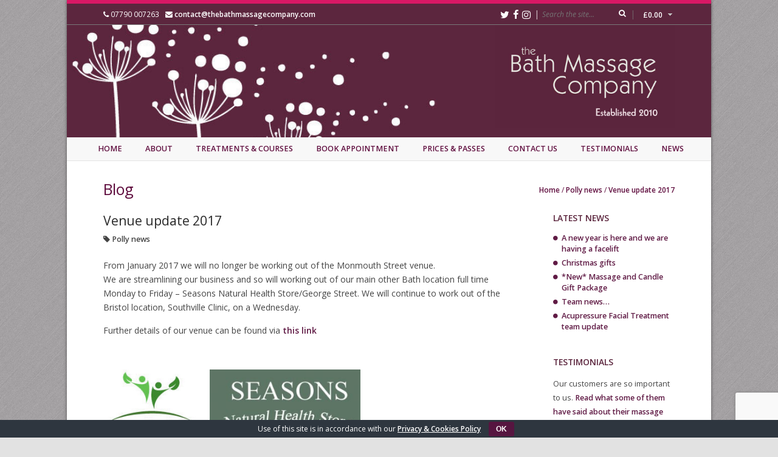

--- FILE ---
content_type: text/html; charset=UTF-8
request_url: https://thebathmassagecompany.com/venue-update
body_size: 24597
content:
<!DOCTYPE html>
<html lang="en-GB">
	
	<head>
		<meta http-equiv="Content-Type" content="text/html; charset=UTF-8" />	
		<title>Venue update 2017 - The Bath Massage Company</title>
<link data-rocket-preload as="style" href="https://fonts.googleapis.com/css?family=Open%20Sans%3A200%2C300%2C400%2C500%2C600%2C700%2C800%2C900%2C200italic%2C300italic%2C400italic%2C500italic%2C600italic%2C700italic%2C800italic%2C900italic&#038;subset=latin&#038;display=swap" rel="preload">
<link href="https://fonts.googleapis.com/css?family=Open%20Sans%3A200%2C300%2C400%2C500%2C600%2C700%2C800%2C900%2C200italic%2C300italic%2C400italic%2C500italic%2C600italic%2C700italic%2C800italic%2C900italic&#038;subset=latin&#038;display=swap" media="print" onload="this.media=&#039;all&#039;" rel="stylesheet">
<noscript data-wpr-hosted-gf-parameters=""><link rel="stylesheet" href="https://fonts.googleapis.com/css?family=Open%20Sans%3A200%2C300%2C400%2C500%2C600%2C700%2C800%2C900%2C200italic%2C300italic%2C400italic%2C500italic%2C600italic%2C700italic%2C800italic%2C900italic&#038;subset=latin&#038;display=swap"></noscript>

		<meta name="viewport" content="width=device-width, initial-scale=1, maximum-scale=1">
		
				
								
				<script src="https://use.fontawesome.com/d0d01a08ec.js"></script>
		<meta name='robots' content='index, follow, max-image-preview:large, max-snippet:-1, max-video-preview:-1' />

	<!-- This site is optimized with the Yoast SEO plugin v26.7 - https://yoast.com/wordpress/plugins/seo/ -->
	<link rel="canonical" href="https://thebathmassagecompany.com/venue-update" />
	<meta property="og:locale" content="en_GB" />
	<meta property="og:type" content="article" />
	<meta property="og:title" content="Venue update 2017 - The Bath Massage Company" />
	<meta property="og:description" content="From January 2017 we will no longer be working out of the Monmouth Street venue. We are streamlining our business and so will working out of our main other Bath location full time Monday to Friday &#8211; Seasons Natural Health Store/George Street. We will continue to work out of the Bristol location, Southville Clinic, on a [&hellip;]" />
	<meta property="og:url" content="https://thebathmassagecompany.com/venue-update" />
	<meta property="og:site_name" content="The Bath Massage Company" />
	<meta property="article:published_time" content="2016-12-28T16:17:04+00:00" />
	<meta property="article:modified_time" content="2017-01-06T15:58:14+00:00" />
	<meta property="og:image" content="https://thebathmassagecompany.com/wp-content/uploads/2011/11/Logo.jpg" />
	<meta name="author" content="polly_admin" />
	<meta name="twitter:card" content="summary_large_image" />
	<meta name="twitter:label1" content="Written by" />
	<meta name="twitter:data1" content="polly_admin" />
	<script type="application/ld+json" class="yoast-schema-graph">{"@context":"https://schema.org","@graph":[{"@type":"Article","@id":"https://thebathmassagecompany.com/venue-update#article","isPartOf":{"@id":"https://thebathmassagecompany.com/venue-update"},"author":{"name":"polly_admin","@id":"https://thebathmassagecompany.com/#/schema/person/cb534890615b8ffad851bd6b69ad7029"},"headline":"Venue update 2017","datePublished":"2016-12-28T16:17:04+00:00","dateModified":"2017-01-06T15:58:14+00:00","mainEntityOfPage":{"@id":"https://thebathmassagecompany.com/venue-update"},"wordCount":71,"image":{"@id":"https://thebathmassagecompany.com/venue-update#primaryimage"},"thumbnailUrl":"https://thebathmassagecompany.com/wp-content/uploads/2011/11/Logo.jpg","articleSection":["Polly news"],"inLanguage":"en-GB"},{"@type":"WebPage","@id":"https://thebathmassagecompany.com/venue-update","url":"https://thebathmassagecompany.com/venue-update","name":"Venue update 2017 - The Bath Massage Company","isPartOf":{"@id":"https://thebathmassagecompany.com/#website"},"primaryImageOfPage":{"@id":"https://thebathmassagecompany.com/venue-update#primaryimage"},"image":{"@id":"https://thebathmassagecompany.com/venue-update#primaryimage"},"thumbnailUrl":"https://thebathmassagecompany.com/wp-content/uploads/2011/11/Logo.jpg","datePublished":"2016-12-28T16:17:04+00:00","dateModified":"2017-01-06T15:58:14+00:00","author":{"@id":"https://thebathmassagecompany.com/#/schema/person/cb534890615b8ffad851bd6b69ad7029"},"inLanguage":"en-GB","potentialAction":[{"@type":"ReadAction","target":["https://thebathmassagecompany.com/venue-update"]}]},{"@type":"ImageObject","inLanguage":"en-GB","@id":"https://thebathmassagecompany.com/venue-update#primaryimage","url":"https://thebathmassagecompany.com/wp-content/uploads/2011/11/Logo.jpg","contentUrl":"https://thebathmassagecompany.com/wp-content/uploads/2011/11/Logo.jpg","width":175,"height":147},{"@type":"WebSite","@id":"https://thebathmassagecompany.com/#website","url":"https://thebathmassagecompany.com/","name":"The Bath Massage Company","description":"","potentialAction":[{"@type":"SearchAction","target":{"@type":"EntryPoint","urlTemplate":"https://thebathmassagecompany.com/?s={search_term_string}"},"query-input":{"@type":"PropertyValueSpecification","valueRequired":true,"valueName":"search_term_string"}}],"inLanguage":"en-GB"},{"@type":"Person","@id":"https://thebathmassagecompany.com/#/schema/person/cb534890615b8ffad851bd6b69ad7029","name":"polly_admin","image":{"@type":"ImageObject","inLanguage":"en-GB","@id":"https://thebathmassagecompany.com/#/schema/person/image/","url":"https://secure.gravatar.com/avatar/1a7663d8d20125854a030f1525f57228e482e734e076231527e9213f9700c545?s=96&d=blank&r=g","contentUrl":"https://secure.gravatar.com/avatar/1a7663d8d20125854a030f1525f57228e482e734e076231527e9213f9700c545?s=96&d=blank&r=g","caption":"polly_admin"},"url":"https://thebathmassagecompany.com/author/polly_admin"}]}</script>
	<!-- / Yoast SEO plugin. -->


<link rel='dns-prefetch' href='//static.addtoany.com' />
<link rel='dns-prefetch' href='//maps.google.com' />
<link rel='dns-prefetch' href='//www.google.com' />
<link rel='dns-prefetch' href='//fonts.googleapis.com' />
<link href='https://fonts.gstatic.com' crossorigin rel='preconnect' />
<link rel="alternate" type="application/rss+xml" title="The Bath Massage Company &raquo; Feed" href="https://thebathmassagecompany.com/feed" />
<link rel="alternate" type="application/rss+xml" title="The Bath Massage Company &raquo; Comments Feed" href="https://thebathmassagecompany.com/comments/feed" />
<link rel="alternate" title="oEmbed (JSON)" type="application/json+oembed" href="https://thebathmassagecompany.com/wp-json/oembed/1.0/embed?url=https%3A%2F%2Fthebathmassagecompany.com%2Fvenue-update" />
<link rel="alternate" title="oEmbed (XML)" type="text/xml+oembed" href="https://thebathmassagecompany.com/wp-json/oembed/1.0/embed?url=https%3A%2F%2Fthebathmassagecompany.com%2Fvenue-update&#038;format=xml" />
		<!-- This site uses the Google Analytics by MonsterInsights plugin v9.11.1 - Using Analytics tracking - https://www.monsterinsights.com/ -->
							<script src="//www.googletagmanager.com/gtag/js?id=G-5WT8F3X4GF"  data-cfasync="false" data-wpfc-render="false" type="text/javascript" async></script>
			<script data-cfasync="false" data-wpfc-render="false" type="text/javascript">
				var mi_version = '9.11.1';
				var mi_track_user = true;
				var mi_no_track_reason = '';
								var MonsterInsightsDefaultLocations = {"page_location":"https:\/\/thebathmassagecompany.com\/venue-update\/"};
								if ( typeof MonsterInsightsPrivacyGuardFilter === 'function' ) {
					var MonsterInsightsLocations = (typeof MonsterInsightsExcludeQuery === 'object') ? MonsterInsightsPrivacyGuardFilter( MonsterInsightsExcludeQuery ) : MonsterInsightsPrivacyGuardFilter( MonsterInsightsDefaultLocations );
				} else {
					var MonsterInsightsLocations = (typeof MonsterInsightsExcludeQuery === 'object') ? MonsterInsightsExcludeQuery : MonsterInsightsDefaultLocations;
				}

								var disableStrs = [
										'ga-disable-G-5WT8F3X4GF',
									];

				/* Function to detect opted out users */
				function __gtagTrackerIsOptedOut() {
					for (var index = 0; index < disableStrs.length; index++) {
						if (document.cookie.indexOf(disableStrs[index] + '=true') > -1) {
							return true;
						}
					}

					return false;
				}

				/* Disable tracking if the opt-out cookie exists. */
				if (__gtagTrackerIsOptedOut()) {
					for (var index = 0; index < disableStrs.length; index++) {
						window[disableStrs[index]] = true;
					}
				}

				/* Opt-out function */
				function __gtagTrackerOptout() {
					for (var index = 0; index < disableStrs.length; index++) {
						document.cookie = disableStrs[index] + '=true; expires=Thu, 31 Dec 2099 23:59:59 UTC; path=/';
						window[disableStrs[index]] = true;
					}
				}

				if ('undefined' === typeof gaOptout) {
					function gaOptout() {
						__gtagTrackerOptout();
					}
				}
								window.dataLayer = window.dataLayer || [];

				window.MonsterInsightsDualTracker = {
					helpers: {},
					trackers: {},
				};
				if (mi_track_user) {
					function __gtagDataLayer() {
						dataLayer.push(arguments);
					}

					function __gtagTracker(type, name, parameters) {
						if (!parameters) {
							parameters = {};
						}

						if (parameters.send_to) {
							__gtagDataLayer.apply(null, arguments);
							return;
						}

						if (type === 'event') {
														parameters.send_to = monsterinsights_frontend.v4_id;
							var hookName = name;
							if (typeof parameters['event_category'] !== 'undefined') {
								hookName = parameters['event_category'] + ':' + name;
							}

							if (typeof MonsterInsightsDualTracker.trackers[hookName] !== 'undefined') {
								MonsterInsightsDualTracker.trackers[hookName](parameters);
							} else {
								__gtagDataLayer('event', name, parameters);
							}
							
						} else {
							__gtagDataLayer.apply(null, arguments);
						}
					}

					__gtagTracker('js', new Date());
					__gtagTracker('set', {
						'developer_id.dZGIzZG': true,
											});
					if ( MonsterInsightsLocations.page_location ) {
						__gtagTracker('set', MonsterInsightsLocations);
					}
										__gtagTracker('config', 'G-5WT8F3X4GF', {"forceSSL":"true"} );
										window.gtag = __gtagTracker;										(function () {
						/* https://developers.google.com/analytics/devguides/collection/analyticsjs/ */
						/* ga and __gaTracker compatibility shim. */
						var noopfn = function () {
							return null;
						};
						var newtracker = function () {
							return new Tracker();
						};
						var Tracker = function () {
							return null;
						};
						var p = Tracker.prototype;
						p.get = noopfn;
						p.set = noopfn;
						p.send = function () {
							var args = Array.prototype.slice.call(arguments);
							args.unshift('send');
							__gaTracker.apply(null, args);
						};
						var __gaTracker = function () {
							var len = arguments.length;
							if (len === 0) {
								return;
							}
							var f = arguments[len - 1];
							if (typeof f !== 'object' || f === null || typeof f.hitCallback !== 'function') {
								if ('send' === arguments[0]) {
									var hitConverted, hitObject = false, action;
									if ('event' === arguments[1]) {
										if ('undefined' !== typeof arguments[3]) {
											hitObject = {
												'eventAction': arguments[3],
												'eventCategory': arguments[2],
												'eventLabel': arguments[4],
												'value': arguments[5] ? arguments[5] : 1,
											}
										}
									}
									if ('pageview' === arguments[1]) {
										if ('undefined' !== typeof arguments[2]) {
											hitObject = {
												'eventAction': 'page_view',
												'page_path': arguments[2],
											}
										}
									}
									if (typeof arguments[2] === 'object') {
										hitObject = arguments[2];
									}
									if (typeof arguments[5] === 'object') {
										Object.assign(hitObject, arguments[5]);
									}
									if ('undefined' !== typeof arguments[1].hitType) {
										hitObject = arguments[1];
										if ('pageview' === hitObject.hitType) {
											hitObject.eventAction = 'page_view';
										}
									}
									if (hitObject) {
										action = 'timing' === arguments[1].hitType ? 'timing_complete' : hitObject.eventAction;
										hitConverted = mapArgs(hitObject);
										__gtagTracker('event', action, hitConverted);
									}
								}
								return;
							}

							function mapArgs(args) {
								var arg, hit = {};
								var gaMap = {
									'eventCategory': 'event_category',
									'eventAction': 'event_action',
									'eventLabel': 'event_label',
									'eventValue': 'event_value',
									'nonInteraction': 'non_interaction',
									'timingCategory': 'event_category',
									'timingVar': 'name',
									'timingValue': 'value',
									'timingLabel': 'event_label',
									'page': 'page_path',
									'location': 'page_location',
									'title': 'page_title',
									'referrer' : 'page_referrer',
								};
								for (arg in args) {
																		if (!(!args.hasOwnProperty(arg) || !gaMap.hasOwnProperty(arg))) {
										hit[gaMap[arg]] = args[arg];
									} else {
										hit[arg] = args[arg];
									}
								}
								return hit;
							}

							try {
								f.hitCallback();
							} catch (ex) {
							}
						};
						__gaTracker.create = newtracker;
						__gaTracker.getByName = newtracker;
						__gaTracker.getAll = function () {
							return [];
						};
						__gaTracker.remove = noopfn;
						__gaTracker.loaded = true;
						window['__gaTracker'] = __gaTracker;
					})();
									} else {
										console.log("");
					(function () {
						function __gtagTracker() {
							return null;
						}

						window['__gtagTracker'] = __gtagTracker;
						window['gtag'] = __gtagTracker;
					})();
									}
			</script>
							<!-- / Google Analytics by MonsterInsights -->
		<style id='wp-img-auto-sizes-contain-inline-css' type='text/css'>
img:is([sizes=auto i],[sizes^="auto," i]){contain-intrinsic-size:3000px 1500px}
/*# sourceURL=wp-img-auto-sizes-contain-inline-css */
</style>
<link rel='stylesheet' id='sbi_styles-css' href='https://thebathmassagecompany.com/wp-content/plugins/instagram-feed/css/sbi-styles.min.css?ver=6.10.0' type='text/css' media='all' />
<style id='wp-emoji-styles-inline-css' type='text/css'>

	img.wp-smiley, img.emoji {
		display: inline !important;
		border: none !important;
		box-shadow: none !important;
		height: 1em !important;
		width: 1em !important;
		margin: 0 0.07em !important;
		vertical-align: -0.1em !important;
		background: none !important;
		padding: 0 !important;
	}
/*# sourceURL=wp-emoji-styles-inline-css */
</style>
<style id='wp-block-library-inline-css' type='text/css'>
:root{--wp-block-synced-color:#7a00df;--wp-block-synced-color--rgb:122,0,223;--wp-bound-block-color:var(--wp-block-synced-color);--wp-editor-canvas-background:#ddd;--wp-admin-theme-color:#007cba;--wp-admin-theme-color--rgb:0,124,186;--wp-admin-theme-color-darker-10:#006ba1;--wp-admin-theme-color-darker-10--rgb:0,107,160.5;--wp-admin-theme-color-darker-20:#005a87;--wp-admin-theme-color-darker-20--rgb:0,90,135;--wp-admin-border-width-focus:2px}@media (min-resolution:192dpi){:root{--wp-admin-border-width-focus:1.5px}}.wp-element-button{cursor:pointer}:root .has-very-light-gray-background-color{background-color:#eee}:root .has-very-dark-gray-background-color{background-color:#313131}:root .has-very-light-gray-color{color:#eee}:root .has-very-dark-gray-color{color:#313131}:root .has-vivid-green-cyan-to-vivid-cyan-blue-gradient-background{background:linear-gradient(135deg,#00d084,#0693e3)}:root .has-purple-crush-gradient-background{background:linear-gradient(135deg,#34e2e4,#4721fb 50%,#ab1dfe)}:root .has-hazy-dawn-gradient-background{background:linear-gradient(135deg,#faaca8,#dad0ec)}:root .has-subdued-olive-gradient-background{background:linear-gradient(135deg,#fafae1,#67a671)}:root .has-atomic-cream-gradient-background{background:linear-gradient(135deg,#fdd79a,#004a59)}:root .has-nightshade-gradient-background{background:linear-gradient(135deg,#330968,#31cdcf)}:root .has-midnight-gradient-background{background:linear-gradient(135deg,#020381,#2874fc)}:root{--wp--preset--font-size--normal:16px;--wp--preset--font-size--huge:42px}.has-regular-font-size{font-size:1em}.has-larger-font-size{font-size:2.625em}.has-normal-font-size{font-size:var(--wp--preset--font-size--normal)}.has-huge-font-size{font-size:var(--wp--preset--font-size--huge)}.has-text-align-center{text-align:center}.has-text-align-left{text-align:left}.has-text-align-right{text-align:right}.has-fit-text{white-space:nowrap!important}#end-resizable-editor-section{display:none}.aligncenter{clear:both}.items-justified-left{justify-content:flex-start}.items-justified-center{justify-content:center}.items-justified-right{justify-content:flex-end}.items-justified-space-between{justify-content:space-between}.screen-reader-text{border:0;clip-path:inset(50%);height:1px;margin:-1px;overflow:hidden;padding:0;position:absolute;width:1px;word-wrap:normal!important}.screen-reader-text:focus{background-color:#ddd;clip-path:none;color:#444;display:block;font-size:1em;height:auto;left:5px;line-height:normal;padding:15px 23px 14px;text-decoration:none;top:5px;width:auto;z-index:100000}html :where(.has-border-color){border-style:solid}html :where([style*=border-top-color]){border-top-style:solid}html :where([style*=border-right-color]){border-right-style:solid}html :where([style*=border-bottom-color]){border-bottom-style:solid}html :where([style*=border-left-color]){border-left-style:solid}html :where([style*=border-width]){border-style:solid}html :where([style*=border-top-width]){border-top-style:solid}html :where([style*=border-right-width]){border-right-style:solid}html :where([style*=border-bottom-width]){border-bottom-style:solid}html :where([style*=border-left-width]){border-left-style:solid}html :where(img[class*=wp-image-]){height:auto;max-width:100%}:where(figure){margin:0 0 1em}html :where(.is-position-sticky){--wp-admin--admin-bar--position-offset:var(--wp-admin--admin-bar--height,0px)}@media screen and (max-width:600px){html :where(.is-position-sticky){--wp-admin--admin-bar--position-offset:0px}}

/*# sourceURL=wp-block-library-inline-css */
</style><style id='global-styles-inline-css' type='text/css'>
:root{--wp--preset--aspect-ratio--square: 1;--wp--preset--aspect-ratio--4-3: 4/3;--wp--preset--aspect-ratio--3-4: 3/4;--wp--preset--aspect-ratio--3-2: 3/2;--wp--preset--aspect-ratio--2-3: 2/3;--wp--preset--aspect-ratio--16-9: 16/9;--wp--preset--aspect-ratio--9-16: 9/16;--wp--preset--color--black: #000000;--wp--preset--color--cyan-bluish-gray: #abb8c3;--wp--preset--color--white: #ffffff;--wp--preset--color--pale-pink: #f78da7;--wp--preset--color--vivid-red: #cf2e2e;--wp--preset--color--luminous-vivid-orange: #ff6900;--wp--preset--color--luminous-vivid-amber: #fcb900;--wp--preset--color--light-green-cyan: #7bdcb5;--wp--preset--color--vivid-green-cyan: #00d084;--wp--preset--color--pale-cyan-blue: #8ed1fc;--wp--preset--color--vivid-cyan-blue: #0693e3;--wp--preset--color--vivid-purple: #9b51e0;--wp--preset--gradient--vivid-cyan-blue-to-vivid-purple: linear-gradient(135deg,rgb(6,147,227) 0%,rgb(155,81,224) 100%);--wp--preset--gradient--light-green-cyan-to-vivid-green-cyan: linear-gradient(135deg,rgb(122,220,180) 0%,rgb(0,208,130) 100%);--wp--preset--gradient--luminous-vivid-amber-to-luminous-vivid-orange: linear-gradient(135deg,rgb(252,185,0) 0%,rgb(255,105,0) 100%);--wp--preset--gradient--luminous-vivid-orange-to-vivid-red: linear-gradient(135deg,rgb(255,105,0) 0%,rgb(207,46,46) 100%);--wp--preset--gradient--very-light-gray-to-cyan-bluish-gray: linear-gradient(135deg,rgb(238,238,238) 0%,rgb(169,184,195) 100%);--wp--preset--gradient--cool-to-warm-spectrum: linear-gradient(135deg,rgb(74,234,220) 0%,rgb(151,120,209) 20%,rgb(207,42,186) 40%,rgb(238,44,130) 60%,rgb(251,105,98) 80%,rgb(254,248,76) 100%);--wp--preset--gradient--blush-light-purple: linear-gradient(135deg,rgb(255,206,236) 0%,rgb(152,150,240) 100%);--wp--preset--gradient--blush-bordeaux: linear-gradient(135deg,rgb(254,205,165) 0%,rgb(254,45,45) 50%,rgb(107,0,62) 100%);--wp--preset--gradient--luminous-dusk: linear-gradient(135deg,rgb(255,203,112) 0%,rgb(199,81,192) 50%,rgb(65,88,208) 100%);--wp--preset--gradient--pale-ocean: linear-gradient(135deg,rgb(255,245,203) 0%,rgb(182,227,212) 50%,rgb(51,167,181) 100%);--wp--preset--gradient--electric-grass: linear-gradient(135deg,rgb(202,248,128) 0%,rgb(113,206,126) 100%);--wp--preset--gradient--midnight: linear-gradient(135deg,rgb(2,3,129) 0%,rgb(40,116,252) 100%);--wp--preset--font-size--small: 13px;--wp--preset--font-size--medium: 20px;--wp--preset--font-size--large: 36px;--wp--preset--font-size--x-large: 42px;--wp--preset--spacing--20: 0.44rem;--wp--preset--spacing--30: 0.67rem;--wp--preset--spacing--40: 1rem;--wp--preset--spacing--50: 1.5rem;--wp--preset--spacing--60: 2.25rem;--wp--preset--spacing--70: 3.38rem;--wp--preset--spacing--80: 5.06rem;--wp--preset--shadow--natural: 6px 6px 9px rgba(0, 0, 0, 0.2);--wp--preset--shadow--deep: 12px 12px 50px rgba(0, 0, 0, 0.4);--wp--preset--shadow--sharp: 6px 6px 0px rgba(0, 0, 0, 0.2);--wp--preset--shadow--outlined: 6px 6px 0px -3px rgb(255, 255, 255), 6px 6px rgb(0, 0, 0);--wp--preset--shadow--crisp: 6px 6px 0px rgb(0, 0, 0);}:where(.is-layout-flex){gap: 0.5em;}:where(.is-layout-grid){gap: 0.5em;}body .is-layout-flex{display: flex;}.is-layout-flex{flex-wrap: wrap;align-items: center;}.is-layout-flex > :is(*, div){margin: 0;}body .is-layout-grid{display: grid;}.is-layout-grid > :is(*, div){margin: 0;}:where(.wp-block-columns.is-layout-flex){gap: 2em;}:where(.wp-block-columns.is-layout-grid){gap: 2em;}:where(.wp-block-post-template.is-layout-flex){gap: 1.25em;}:where(.wp-block-post-template.is-layout-grid){gap: 1.25em;}.has-black-color{color: var(--wp--preset--color--black) !important;}.has-cyan-bluish-gray-color{color: var(--wp--preset--color--cyan-bluish-gray) !important;}.has-white-color{color: var(--wp--preset--color--white) !important;}.has-pale-pink-color{color: var(--wp--preset--color--pale-pink) !important;}.has-vivid-red-color{color: var(--wp--preset--color--vivid-red) !important;}.has-luminous-vivid-orange-color{color: var(--wp--preset--color--luminous-vivid-orange) !important;}.has-luminous-vivid-amber-color{color: var(--wp--preset--color--luminous-vivid-amber) !important;}.has-light-green-cyan-color{color: var(--wp--preset--color--light-green-cyan) !important;}.has-vivid-green-cyan-color{color: var(--wp--preset--color--vivid-green-cyan) !important;}.has-pale-cyan-blue-color{color: var(--wp--preset--color--pale-cyan-blue) !important;}.has-vivid-cyan-blue-color{color: var(--wp--preset--color--vivid-cyan-blue) !important;}.has-vivid-purple-color{color: var(--wp--preset--color--vivid-purple) !important;}.has-black-background-color{background-color: var(--wp--preset--color--black) !important;}.has-cyan-bluish-gray-background-color{background-color: var(--wp--preset--color--cyan-bluish-gray) !important;}.has-white-background-color{background-color: var(--wp--preset--color--white) !important;}.has-pale-pink-background-color{background-color: var(--wp--preset--color--pale-pink) !important;}.has-vivid-red-background-color{background-color: var(--wp--preset--color--vivid-red) !important;}.has-luminous-vivid-orange-background-color{background-color: var(--wp--preset--color--luminous-vivid-orange) !important;}.has-luminous-vivid-amber-background-color{background-color: var(--wp--preset--color--luminous-vivid-amber) !important;}.has-light-green-cyan-background-color{background-color: var(--wp--preset--color--light-green-cyan) !important;}.has-vivid-green-cyan-background-color{background-color: var(--wp--preset--color--vivid-green-cyan) !important;}.has-pale-cyan-blue-background-color{background-color: var(--wp--preset--color--pale-cyan-blue) !important;}.has-vivid-cyan-blue-background-color{background-color: var(--wp--preset--color--vivid-cyan-blue) !important;}.has-vivid-purple-background-color{background-color: var(--wp--preset--color--vivid-purple) !important;}.has-black-border-color{border-color: var(--wp--preset--color--black) !important;}.has-cyan-bluish-gray-border-color{border-color: var(--wp--preset--color--cyan-bluish-gray) !important;}.has-white-border-color{border-color: var(--wp--preset--color--white) !important;}.has-pale-pink-border-color{border-color: var(--wp--preset--color--pale-pink) !important;}.has-vivid-red-border-color{border-color: var(--wp--preset--color--vivid-red) !important;}.has-luminous-vivid-orange-border-color{border-color: var(--wp--preset--color--luminous-vivid-orange) !important;}.has-luminous-vivid-amber-border-color{border-color: var(--wp--preset--color--luminous-vivid-amber) !important;}.has-light-green-cyan-border-color{border-color: var(--wp--preset--color--light-green-cyan) !important;}.has-vivid-green-cyan-border-color{border-color: var(--wp--preset--color--vivid-green-cyan) !important;}.has-pale-cyan-blue-border-color{border-color: var(--wp--preset--color--pale-cyan-blue) !important;}.has-vivid-cyan-blue-border-color{border-color: var(--wp--preset--color--vivid-cyan-blue) !important;}.has-vivid-purple-border-color{border-color: var(--wp--preset--color--vivid-purple) !important;}.has-vivid-cyan-blue-to-vivid-purple-gradient-background{background: var(--wp--preset--gradient--vivid-cyan-blue-to-vivid-purple) !important;}.has-light-green-cyan-to-vivid-green-cyan-gradient-background{background: var(--wp--preset--gradient--light-green-cyan-to-vivid-green-cyan) !important;}.has-luminous-vivid-amber-to-luminous-vivid-orange-gradient-background{background: var(--wp--preset--gradient--luminous-vivid-amber-to-luminous-vivid-orange) !important;}.has-luminous-vivid-orange-to-vivid-red-gradient-background{background: var(--wp--preset--gradient--luminous-vivid-orange-to-vivid-red) !important;}.has-very-light-gray-to-cyan-bluish-gray-gradient-background{background: var(--wp--preset--gradient--very-light-gray-to-cyan-bluish-gray) !important;}.has-cool-to-warm-spectrum-gradient-background{background: var(--wp--preset--gradient--cool-to-warm-spectrum) !important;}.has-blush-light-purple-gradient-background{background: var(--wp--preset--gradient--blush-light-purple) !important;}.has-blush-bordeaux-gradient-background{background: var(--wp--preset--gradient--blush-bordeaux) !important;}.has-luminous-dusk-gradient-background{background: var(--wp--preset--gradient--luminous-dusk) !important;}.has-pale-ocean-gradient-background{background: var(--wp--preset--gradient--pale-ocean) !important;}.has-electric-grass-gradient-background{background: var(--wp--preset--gradient--electric-grass) !important;}.has-midnight-gradient-background{background: var(--wp--preset--gradient--midnight) !important;}.has-small-font-size{font-size: var(--wp--preset--font-size--small) !important;}.has-medium-font-size{font-size: var(--wp--preset--font-size--medium) !important;}.has-large-font-size{font-size: var(--wp--preset--font-size--large) !important;}.has-x-large-font-size{font-size: var(--wp--preset--font-size--x-large) !important;}
/*# sourceURL=global-styles-inline-css */
</style>

<style id='classic-theme-styles-inline-css' type='text/css'>
/*! This file is auto-generated */
.wp-block-button__link{color:#fff;background-color:#32373c;border-radius:9999px;box-shadow:none;text-decoration:none;padding:calc(.667em + 2px) calc(1.333em + 2px);font-size:1.125em}.wp-block-file__button{background:#32373c;color:#fff;text-decoration:none}
/*# sourceURL=/wp-includes/css/classic-themes.min.css */
</style>
<link rel='stylesheet' id='wp-components-css' href='https://thebathmassagecompany.com/wp-includes/css/dist/components/style.min.css?ver=d0c303d55ed0235dc76a24c011309d50' type='text/css' media='all' />
<link rel='stylesheet' id='wp-preferences-css' href='https://thebathmassagecompany.com/wp-includes/css/dist/preferences/style.min.css?ver=d0c303d55ed0235dc76a24c011309d50' type='text/css' media='all' />
<link rel='stylesheet' id='wp-block-editor-css' href='https://thebathmassagecompany.com/wp-includes/css/dist/block-editor/style.min.css?ver=d0c303d55ed0235dc76a24c011309d50' type='text/css' media='all' />
<link rel='stylesheet' id='popup-maker-block-library-style-css' href='https://thebathmassagecompany.com/wp-content/plugins/popup-maker/dist/packages/block-library-style.css?ver=dbea705cfafe089d65f1' type='text/css' media='all' />
<link rel='stylesheet' id='cookie-bar-css-css' href='https://thebathmassagecompany.com/wp-content/plugins/cookie-bar/css/cookie-bar.css?ver=d0c303d55ed0235dc76a24c011309d50' type='text/css' media='all' />
<link rel='stylesheet' id='q-a-focus-plus-css' href='https://thebathmassagecompany.com/wp-content/plugins/q-and-a-focus-plus-faq/css/q-a-focus-plus.min.css?ver=1.3.9.7' type='text/css' media='screen' />
<style id='responsive-menu-inline-css' type='text/css'>
/** This file is major component of this plugin so please don't try to edit here. */
body {
  transition: transform 0.5s;
}
#rmp_menu_trigger-6887 {
  width: 55px;
  height: 55px;
  position: fixed;
  top: 15px;
  border-radius: 5px;
  display: none;
  text-decoration: none;
  right: 5%;
  background: #1d4354;
  transition: transform 0.5s, background-color 0.5s;
}
#rmp_menu_trigger-6887:hover, #rmp_menu_trigger-6887:focus {
  background: #1d4354;
  text-decoration: unset;
}
#rmp_menu_trigger-6887.is-active {
  background: #6fda44;
}
#rmp_menu_trigger-6887 .rmp-trigger-box {
  width: 25px;
  color: #fff;
}
#rmp_menu_trigger-6887 .rmp-trigger-icon-active, #rmp_menu_trigger-6887 .rmp-trigger-text-open {
  display: none;
}
#rmp_menu_trigger-6887.is-active .rmp-trigger-icon-active, #rmp_menu_trigger-6887.is-active .rmp-trigger-text-open {
  display: inline;
}
#rmp_menu_trigger-6887.is-active .rmp-trigger-icon-inactive, #rmp_menu_trigger-6887.is-active .rmp-trigger-text {
  display: none;
}
#rmp_menu_trigger-6887 .rmp-trigger-label {
  color: #fff;
  pointer-events: none;
  line-height: 13px;
  font-family: inherit;
  font-size: 14px;
  display: inline;
  text-transform: inherit;
}
#rmp_menu_trigger-6887 .rmp-trigger-label.rmp-trigger-label-top {
  display: block;
  margin-bottom: 12px;
}
#rmp_menu_trigger-6887 .rmp-trigger-label.rmp-trigger-label-bottom {
  display: block;
  margin-top: 12px;
}
#rmp_menu_trigger-6887 .responsive-menu-pro-inner {
  display: block;
}
#rmp_menu_trigger-6887 .rmp-trigger-icon-inactive .rmp-font-icon {
  color: #fff;
}
#rmp_menu_trigger-6887 .responsive-menu-pro-inner, #rmp_menu_trigger-6887 .responsive-menu-pro-inner::before, #rmp_menu_trigger-6887 .responsive-menu-pro-inner::after {
  width: 25px;
  height: 3px;
  background-color: #fff;
  border-radius: 4px;
  position: absolute;
}
#rmp_menu_trigger-6887 .rmp-trigger-icon-active .rmp-font-icon {
  color: #fff;
}
#rmp_menu_trigger-6887.is-active .responsive-menu-pro-inner, #rmp_menu_trigger-6887.is-active .responsive-menu-pro-inner::before, #rmp_menu_trigger-6887.is-active .responsive-menu-pro-inner::after {
  background-color: #fff;
}
#rmp_menu_trigger-6887:hover .rmp-trigger-icon-inactive .rmp-font-icon {
  color: #fff;
}
#rmp_menu_trigger-6887:not(.is-active):hover .responsive-menu-pro-inner, #rmp_menu_trigger-6887:not(.is-active):hover .responsive-menu-pro-inner::before, #rmp_menu_trigger-6887:not(.is-active):hover .responsive-menu-pro-inner::after {
  background-color: #fff;
}
#rmp_menu_trigger-6887 .responsive-menu-pro-inner::before {
  top: 10px;
}
#rmp_menu_trigger-6887 .responsive-menu-pro-inner::after {
  bottom: 10px;
}
#rmp_menu_trigger-6887.is-active .responsive-menu-pro-inner::after {
  bottom: 0;
}
/* Hamburger menu styling */
@media screen and (max-width: 1024px) {
  /** Menu Title Style */
  /** Menu Additional Content Style */
  #rmp_menu_trigger-6887 {
    display: block;
  }
  #rmp-container-6887 {
    position: fixed;
    top: 0;
    margin: 0;
    transition: transform 0.5s;
    overflow: auto;
    display: block;
    width: 75%;
    max-width: 350px;
    min-width: 320px;
    background-color: #1d4354;
    background-image: url("");
    height: 100%;
    left: 0;
    padding-top: 0px;
    padding-left: 0px;
    padding-bottom: 0px;
    padding-right: 0px;
  }
  #rmp-menu-wrap-6887 {
    padding-top: 0px;
    padding-left: 0px;
    padding-bottom: 0px;
    padding-right: 0px;
  }
  #rmp-menu-wrap-6887 .rmp-menu, #rmp-menu-wrap-6887 .rmp-submenu {
    width: 100%;
    box-sizing: border-box;
    margin: 0;
    padding: 0;
  }
  #rmp-menu-wrap-6887 .rmp-submenu-depth-1 .rmp-menu-item-link {
    padding-left: 10%;
  }
  #rmp-menu-wrap-6887 .rmp-submenu-depth-2 .rmp-menu-item-link {
    padding-left: 15%;
  }
  #rmp-menu-wrap-6887 .rmp-submenu-depth-3 .rmp-menu-item-link {
    padding-left: 20%;
  }
  #rmp-menu-wrap-6887 .rmp-submenu-depth-4 .rmp-menu-item-link {
    padding-left: 25%;
  }
  #rmp-menu-wrap-6887 .rmp-submenu.rmp-submenu-open {
    display: block;
  }
  #rmp-menu-wrap-6887 .rmp-menu-item {
    width: 100%;
    list-style: none;
    margin: 0;
  }
  #rmp-menu-wrap-6887 .rmp-menu-item-link {
    height: 40px;
    line-height: 40px;
    font-size: 15px;
    border-bottom: 0px solid #1d4354;
    font-family: inherit;
    color: #fff;
    text-align: left;
    background-color: inherit;
    font-weight: normal;
    letter-spacing: 0px;
    display: block;
    box-sizing: border-box;
    width: 100%;
    text-decoration: none;
    position: relative;
    overflow: hidden;
    transition: background-color 0.5s, border-color 0.5s, 0.5s;
    padding: 0 5%;
    padding-right: 50px;
  }
  #rmp-menu-wrap-6887 .rmp-menu-item-link:after, #rmp-menu-wrap-6887 .rmp-menu-item-link:before {
    display: none;
  }
  #rmp-menu-wrap-6887 .rmp-menu-item-link:hover, #rmp-menu-wrap-6887 .rmp-menu-item-link:focus {
    color: #fff;
    border-color: #1d4354;
    background-color: inherit;
  }
  #rmp-menu-wrap-6887 .rmp-menu-item-link:focus {
    outline: none;
    border-color: unset;
    box-shadow: unset;
  }
  #rmp-menu-wrap-6887 .rmp-menu-item-link .rmp-font-icon {
    height: 40px;
    line-height: 40px;
    margin-right: 10px;
    font-size: 15px;
  }
  #rmp-menu-wrap-6887 .rmp-menu-current-item .rmp-menu-item-link {
    color: #fff;
    border-color: #1d4354;
    background-color: #6fda44;
  }
  #rmp-menu-wrap-6887 .rmp-menu-current-item .rmp-menu-item-link:hover, #rmp-menu-wrap-6887 .rmp-menu-current-item .rmp-menu-item-link:focus {
    color: #fff;
    border-color: #3f3f3f;
    background-color: inherit;
  }
  #rmp-menu-wrap-6887 .rmp-menu-subarrow {
    position: absolute;
    top: 0;
    bottom: 0;
    text-align: center;
    overflow: hidden;
    background-size: cover;
    overflow: hidden;
    right: 0;
    border-left-style: solid;
    border-left-color: #1d4354;
    border-left-width: 0px;
    height: 39px;
    width: 40px;
    color: #fff;
    background-color: inherit;
  }
  #rmp-menu-wrap-6887 .rmp-menu-subarrow svg {
    fill: #fff;
  }
  #rmp-menu-wrap-6887 .rmp-menu-subarrow:hover {
    color: #fff;
    border-color: #3f3f3f;
    background-color: inherit;
  }
  #rmp-menu-wrap-6887 .rmp-menu-subarrow:hover svg {
    fill: #fff;
  }
  #rmp-menu-wrap-6887 .rmp-menu-subarrow .rmp-font-icon {
    margin-right: unset;
  }
  #rmp-menu-wrap-6887 .rmp-menu-subarrow * {
    vertical-align: middle;
    line-height: 39px;
  }
  #rmp-menu-wrap-6887 .rmp-menu-subarrow-active {
    display: block;
    background-size: cover;
    color: #fff;
    border-color: #1d4354;
    background-color: rgba(33, 33, 33, 0.01);
  }
  #rmp-menu-wrap-6887 .rmp-menu-subarrow-active svg {
    fill: #fff;
  }
  #rmp-menu-wrap-6887 .rmp-menu-subarrow-active:hover {
    color: #fff;
    border-color: #3f3f3f;
    background-color: inherit;
  }
  #rmp-menu-wrap-6887 .rmp-menu-subarrow-active:hover svg {
    fill: #fff;
  }
  #rmp-menu-wrap-6887 .rmp-submenu {
    display: none;
  }
  #rmp-menu-wrap-6887 .rmp-submenu .rmp-menu-item-link {
    height: 40px;
    line-height: 40px;
    letter-spacing: 0px;
    font-size: 13px;
    border-bottom: 0px solid #1d4354;
    font-family: inherit;
    font-weight: normal;
    color: #fff;
    text-align: left;
    background-color: inherit;
  }
  #rmp-menu-wrap-6887 .rmp-submenu .rmp-menu-item-link:hover, #rmp-menu-wrap-6887 .rmp-submenu .rmp-menu-item-link:focus {
    color: #fff;
    border-color: #1d4354;
    background-color: inherit;
  }
  #rmp-menu-wrap-6887 .rmp-submenu .rmp-menu-current-item .rmp-menu-item-link {
    color: #fff;
    border-color: #1d4354;
    background-color: inherit;
  }
  #rmp-menu-wrap-6887 .rmp-submenu .rmp-menu-current-item .rmp-menu-item-link:hover, #rmp-menu-wrap-6887 .rmp-submenu .rmp-menu-current-item .rmp-menu-item-link:focus {
    color: #fff;
    border-color: #3f3f3f;
    background-color: inherit;
  }
  #rmp-menu-wrap-6887 .rmp-submenu .rmp-menu-subarrow {
    right: 0;
    border-right: unset;
    border-left-style: solid;
    border-left-color: #1d4354;
    border-left-width: 0px;
    height: 39px;
    line-height: 39px;
    width: 40px;
    color: #fff;
    background-color: inherit;
  }
  #rmp-menu-wrap-6887 .rmp-submenu .rmp-menu-subarrow:hover {
    color: #fff;
    border-color: #3f3f3f;
    background-color: inherit;
  }
  #rmp-menu-wrap-6887 .rmp-submenu .rmp-menu-subarrow-active {
    color: #fff;
    border-color: #1d4354;
    background-color: inherit;
  }
  #rmp-menu-wrap-6887 .rmp-submenu .rmp-menu-subarrow-active:hover {
    color: #fff;
    border-color: #3f3f3f;
    background-color: inherit;
  }
  #rmp-menu-wrap-6887 .rmp-menu-item-description {
    margin: 0;
    padding: 5px 5%;
    opacity: 0.8;
    color: #fff;
  }
  #rmp-search-box-6887 {
    display: block;
    padding-top: 5%;
    padding-left: 5%;
    padding-bottom: 5%;
    padding-right: 5%;
  }
  #rmp-search-box-6887 .rmp-search-form {
    margin: 0;
  }
  #rmp-search-box-6887 .rmp-search-box {
    background: #ffffff;
    border: 1px solid currentColor;
    color: #1d4354;
    width: 100%;
    padding: 0 5%;
    border-radius: 30px;
    height: 45px;
    -webkit-appearance: none;
  }
  #rmp-search-box-6887 .rmp-search-box::placeholder {
    color: #1d4354;
  }
  #rmp-search-box-6887 .rmp-search-box:focus {
    background-color: #ffffff;
    outline: 2px solid currentColor;
    color: #1d4354;
  }
  #rmp-menu-title-6887 {
    background-color: inherit;
    color: #ffffff;
    text-align: center;
    font-size: 25px;
    padding-top: 10%;
    padding-left: 5%;
    padding-bottom: 0%;
    padding-right: 5%;
    font-weight: 400;
    transition: background-color 0.5s, border-color 0.5s, color 0.5s;
  }
  #rmp-menu-title-6887:hover {
    background-color: inherit;
    color: #fff;
  }
  #rmp-menu-title-6887 > .rmp-menu-title-link {
    color: #ffffff;
    width: 100%;
    background-color: unset;
    text-decoration: none;
  }
  #rmp-menu-title-6887 > .rmp-menu-title-link:hover {
    color: #fff;
  }
  #rmp-menu-title-6887 .rmp-font-icon {
    font-size: 25px;
  }
  #rmp-menu-additional-content-6887 {
    padding-top: 0%;
    padding-left: 5%;
    padding-bottom: 10%;
    padding-right: 5%;
    color: #6fda44;
    text-align: center;
    font-size: 16px;
  }
}
/**
This file contents common styling of menus.
*/
.rmp-container {
  display: none;
  visibility: visible;
  padding: 0px 0px 0px 0px;
  z-index: 99998;
  transition: all 0.3s;
  /** Scrolling bar in menu setting box **/
}
.rmp-container.rmp-fade-top, .rmp-container.rmp-fade-left, .rmp-container.rmp-fade-right, .rmp-container.rmp-fade-bottom {
  display: none;
}
.rmp-container.rmp-slide-left, .rmp-container.rmp-push-left {
  transform: translateX(-100%);
  -ms-transform: translateX(-100%);
  -webkit-transform: translateX(-100%);
  -moz-transform: translateX(-100%);
}
.rmp-container.rmp-slide-left.rmp-menu-open, .rmp-container.rmp-push-left.rmp-menu-open {
  transform: translateX(0);
  -ms-transform: translateX(0);
  -webkit-transform: translateX(0);
  -moz-transform: translateX(0);
}
.rmp-container.rmp-slide-right, .rmp-container.rmp-push-right {
  transform: translateX(100%);
  -ms-transform: translateX(100%);
  -webkit-transform: translateX(100%);
  -moz-transform: translateX(100%);
}
.rmp-container.rmp-slide-right.rmp-menu-open, .rmp-container.rmp-push-right.rmp-menu-open {
  transform: translateX(0);
  -ms-transform: translateX(0);
  -webkit-transform: translateX(0);
  -moz-transform: translateX(0);
}
.rmp-container.rmp-slide-top, .rmp-container.rmp-push-top {
  transform: translateY(-100%);
  -ms-transform: translateY(-100%);
  -webkit-transform: translateY(-100%);
  -moz-transform: translateY(-100%);
}
.rmp-container.rmp-slide-top.rmp-menu-open, .rmp-container.rmp-push-top.rmp-menu-open {
  transform: translateY(0);
  -ms-transform: translateY(0);
  -webkit-transform: translateY(0);
  -moz-transform: translateY(0);
}
.rmp-container.rmp-slide-bottom, .rmp-container.rmp-push-bottom {
  transform: translateY(100%);
  -ms-transform: translateY(100%);
  -webkit-transform: translateY(100%);
  -moz-transform: translateY(100%);
}
.rmp-container.rmp-slide-bottom.rmp-menu-open, .rmp-container.rmp-push-bottom.rmp-menu-open {
  transform: translateX(0);
  -ms-transform: translateX(0);
  -webkit-transform: translateX(0);
  -moz-transform: translateX(0);
}
.rmp-container::-webkit-scrollbar {
  width: 0px;
}
.rmp-container ::-webkit-scrollbar-track {
  box-shadow: inset 0 0 5px transparent;
}
.rmp-container ::-webkit-scrollbar-thumb {
  background: transparent;
}
.rmp-container ::-webkit-scrollbar-thumb:hover {
  background: transparent;
}
.rmp-container .rmp-menu-wrap .rmp-menu {
  transition: none;
  border-radius: 0;
  box-shadow: none;
  background: none;
  border: 0;
  bottom: auto;
  box-sizing: border-box;
  clip: auto;
  color: #666;
  display: block;
  float: none;
  font-family: inherit;
  font-size: 14px;
  height: auto;
  left: auto;
  line-height: 1.7;
  list-style-type: none;
  margin: 0;
  min-height: auto;
  max-height: none;
  opacity: 1;
  outline: none;
  overflow: visible;
  padding: 0;
  position: relative;
  pointer-events: auto;
  right: auto;
  text-align: left;
  text-decoration: none;
  text-indent: 0;
  text-transform: none;
  transform: none;
  top: auto;
  visibility: inherit;
  width: auto;
  word-wrap: break-word;
  white-space: normal;
}
.rmp-container .rmp-menu-additional-content {
  display: block;
  word-break: break-word;
}
.rmp-container .rmp-menu-title {
  display: flex;
  flex-direction: column;
}
.rmp-container .rmp-menu-title .rmp-menu-title-image {
  max-width: 100%;
  margin-bottom: 15px;
  display: block;
  margin: auto;
  margin-bottom: 15px;
}
button.rmp_menu_trigger {
  z-index: 999999;
  overflow: hidden;
  outline: none;
  border: 0;
  display: none;
  margin: 0;
  transition: transform 0.5s, background-color 0.5s;
  padding: 0;
}
button.rmp_menu_trigger .responsive-menu-pro-inner::before, button.rmp_menu_trigger .responsive-menu-pro-inner::after {
  content: "";
  display: block;
}
button.rmp_menu_trigger .responsive-menu-pro-inner::before {
  top: 10px;
}
button.rmp_menu_trigger .responsive-menu-pro-inner::after {
  bottom: 10px;
}
button.rmp_menu_trigger .rmp-trigger-box {
  width: 40px;
  display: inline-block;
  position: relative;
  pointer-events: none;
  vertical-align: super;
}
/*  Menu Trigger Boring Animation */
.rmp-menu-trigger-boring .responsive-menu-pro-inner {
  transition-property: none;
}
.rmp-menu-trigger-boring .responsive-menu-pro-inner::after, .rmp-menu-trigger-boring .responsive-menu-pro-inner::before {
  transition-property: none;
}
.rmp-menu-trigger-boring.is-active .responsive-menu-pro-inner {
  transform: rotate(45deg);
}
.rmp-menu-trigger-boring.is-active .responsive-menu-pro-inner:before {
  top: 0;
  opacity: 0;
}
.rmp-menu-trigger-boring.is-active .responsive-menu-pro-inner:after {
  bottom: 0;
  transform: rotate(-90deg);
}

/*# sourceURL=responsive-menu-inline-css */
</style>
<link rel='stylesheet' id='dashicons-css' href='https://thebathmassagecompany.com/wp-includes/css/dashicons.min.css?ver=d0c303d55ed0235dc76a24c011309d50' type='text/css' media='all' />
<link rel='stylesheet' id='rs-plugin-settings-css' href='https://thebathmassagecompany.com/wp-content/plugins/revslider/public/assets/css/settings.css?ver=5.3.1.5' type='text/css' media='all' />
<style id='rs-plugin-settings-inline-css' type='text/css'>
.tp-caption a{color:#ff7302;text-shadow:none;-webkit-transition:all 0.2s ease-out;-moz-transition:all 0.2s ease-out;-o-transition:all 0.2s ease-out;-ms-transition:all 0.2s ease-out}.tp-caption a:hover{color:#ffa902}
/*# sourceURL=rs-plugin-settings-inline-css */
</style>
<style id='woocommerce-inline-inline-css' type='text/css'>
.woocommerce form .form-row .required { visibility: visible; }
/*# sourceURL=woocommerce-inline-inline-css */
</style>
<link rel='stylesheet' id='wpgmp-frontend-css' href='https://thebathmassagecompany.com/wp-content/plugins/wp-google-map-plugin/assets/css/wpgmp_all_frontend.css?ver=4.9.0' type='text/css' media='all' />
<link rel='stylesheet' id='invicta_grid_styles-css' href='https://thebathmassagecompany.com/wp-content/themes/invicta/styles/grid.css?ver=d0c303d55ed0235dc76a24c011309d50' type='text/css' media='screen' />
<link rel='stylesheet' id='invicta_invicta_styles-css' href='https://thebathmassagecompany.com/wp-content/themes/invicta/styles/invicta.css?ver=d0c303d55ed0235dc76a24c011309d50' type='text/css' media='all' />
<link rel='stylesheet' id='invicta_child_layout_styles-css' href='https://thebathmassagecompany.com/wp-content/themes/bathmassage/style.css?ver=d0c303d55ed0235dc76a24c011309d50' type='text/css' media='screen' />

<link rel='stylesheet' id='invicta_font_awesome-css' href='https://thebathmassagecompany.com/wp-content/themes/invicta/includes/libraries/font_awesome/css/font-awesome.min.css?ver=d0c303d55ed0235dc76a24c011309d50' type='text/css' media='screen' />
<link rel='stylesheet' id='invicta_flexslider-css' href='https://thebathmassagecompany.com/wp-content/themes/invicta/includes/libraries/flexslider/flexslider.css?ver=d0c303d55ed0235dc76a24c011309d50' type='text/css' media='screen' />
<link rel='stylesheet' id='invicta_fancybox-css' href='https://thebathmassagecompany.com/wp-content/themes/invicta/includes/libraries/fancybox/jquery.fancybox-1.3.4.css?ver=d0c303d55ed0235dc76a24c011309d50' type='text/css' media='screen' />
<link rel='stylesheet' id='invicta_flags-css' href='https://thebathmassagecompany.com/wp-content/themes/invicta/styles/flags.css?ver=d0c303d55ed0235dc76a24c011309d50' type='text/css' media='screen' />
<link rel='stylesheet' id='invicta_counters-css' href='https://thebathmassagecompany.com/wp-content/themes/invicta/includes/libraries/counter/jquery.counter-analog.css?ver=d0c303d55ed0235dc76a24c011309d50' type='text/css' media='screen' />
<link rel='stylesheet' id='js_composer_front-css' href='https://thebathmassagecompany.com/wp-content/plugins/js_composer/assets/css/js_composer.min.css?ver=5.4.7' type='text/css' media='all' />
<link rel='stylesheet' id='invicta_dynamic_styles-css' href='https://thebathmassagecompany.com/wp-content/themes/invicta/styles/dynamic.css?ver=d0c303d55ed0235dc76a24c011309d50' type='text/css' media='screen' />
<link rel='stylesheet' id='invicta_woocommerce-css' href='https://thebathmassagecompany.com/wp-content/themes/invicta/woocommerce/logic/assets/invicta-woocommerce.css?ver=d0c303d55ed0235dc76a24c011309d50' type='text/css' media='screen' />
<link rel='stylesheet' id='wcpa-frontend-css' href='https://thebathmassagecompany.com/wp-content/plugins/woo-custom-product-addons/assets/css/style_1.css?ver=3.0.19' type='text/css' media='all' />
<link rel='stylesheet' id='tablepress-default-css' href='https://thebathmassagecompany.com/wp-content/plugins/tablepress/css/build/default.css?ver=3.2.6' type='text/css' media='all' />
<link rel='stylesheet' id='addtoany-css' href='https://thebathmassagecompany.com/wp-content/plugins/add-to-any/addtoany.min.css?ver=1.16' type='text/css' media='all' />
<link rel='stylesheet' id='sass-style-css' href='https://thebathmassagecompany.com/wp-content/themes/bathmassage/main.css?ver=d0c303d55ed0235dc76a24c011309d50' type='text/css' media='all' />
<link rel='stylesheet' id='scss-css' href='https://thebathmassagecompany.com/wp-content/cache/busting/1/sccss.css?ver=1768699126' type='text/css' media='all' />
<link rel='stylesheet' id='woo_discount_pro_style-css' href='https://thebathmassagecompany.com/wp-content/plugins/woo-discount-rules-pro/Assets/Css/awdr_style.css?ver=2.6.1' type='text/css' media='all' />
<script type="text/template" id="tmpl-variation-template">
	<div class="woocommerce-variation-description">{{{ data.variation.variation_description }}}</div>
	<div class="woocommerce-variation-price">{{{ data.variation.price_html }}}</div>
	<div class="woocommerce-variation-availability">{{{ data.variation.availability_html }}}</div>
</script>
<script type="text/template" id="tmpl-unavailable-variation-template">
	<p role="alert">Sorry, this product is unavailable. Please choose a different combination.</p>
</script>
<script type="text/javascript" src="https://thebathmassagecompany.com/wp-includes/js/jquery/jquery.min.js?ver=3.7.1" id="jquery-core-js"></script>
<script type="text/javascript" src="https://thebathmassagecompany.com/wp-includes/js/jquery/jquery-migrate.min.js?ver=3.4.1" id="jquery-migrate-js"></script>
<script type="text/javascript" src="https://thebathmassagecompany.com/wp-includes/js/underscore.min.js?ver=1.13.7" id="underscore-js"></script>
<script type="text/javascript" id="wp-util-js-extra">
/* <![CDATA[ */
var _wpUtilSettings = {"ajax":{"url":"/wp-admin/admin-ajax.php"}};
//# sourceURL=wp-util-js-extra
/* ]]> */
</script>
<script type="text/javascript" src="https://thebathmassagecompany.com/wp-includes/js/wp-util.min.js?ver=d0c303d55ed0235dc76a24c011309d50" id="wp-util-js"></script>
<script type="text/javascript" src="https://thebathmassagecompany.com/wp-content/plugins/woocommerce/assets/js/jquery-blockui/jquery.blockUI.min.js?ver=2.7.0-wc.10.4.3" id="wc-jquery-blockui-js" data-wp-strategy="defer"></script>
<script type="text/javascript" src="https://thebathmassagecompany.com/wp-content/plugins/google-analytics-for-wordpress/assets/js/frontend-gtag.min.js?ver=9.11.1" id="monsterinsights-frontend-script-js" async="async" data-wp-strategy="async"></script>
<script data-cfasync="false" data-wpfc-render="false" type="text/javascript" id='monsterinsights-frontend-script-js-extra'>/* <![CDATA[ */
var monsterinsights_frontend = {"js_events_tracking":"true","download_extensions":"doc,pdf,ppt,zip,xls,docx,pptx,xlsx","inbound_paths":"[]","home_url":"https:\/\/thebathmassagecompany.com","hash_tracking":"false","v4_id":"G-5WT8F3X4GF"};/* ]]> */
</script>
<script type="text/javascript" id="addtoany-core-js-before">
/* <![CDATA[ */
window.a2a_config=window.a2a_config||{};a2a_config.callbacks=[];a2a_config.overlays=[];a2a_config.templates={};a2a_localize = {
	Share: "Share",
	Save: "Save",
	Subscribe: "Subscribe",
	Email: "Email",
	Bookmark: "Bookmark",
	ShowAll: "Show All",
	ShowLess: "Show less",
	FindServices: "Find service(s)",
	FindAnyServiceToAddTo: "Instantly find any service to add to",
	PoweredBy: "Powered by",
	ShareViaEmail: "Share via email",
	SubscribeViaEmail: "Subscribe via email",
	BookmarkInYourBrowser: "Bookmark in your browser",
	BookmarkInstructions: "Press Ctrl+D or \u2318+D to bookmark this page",
	AddToYourFavorites: "Add to your favourites",
	SendFromWebOrProgram: "Send from any email address or email program",
	EmailProgram: "Email program",
	More: "More&#8230;",
	ThanksForSharing: "Thanks for sharing!",
	ThanksForFollowing: "Thanks for following!"
};


//# sourceURL=addtoany-core-js-before
/* ]]> */
</script>
<script type="text/javascript" defer src="https://static.addtoany.com/menu/page.js" id="addtoany-core-js"></script>
<script type="text/javascript" defer src="https://thebathmassagecompany.com/wp-content/plugins/add-to-any/addtoany.min.js?ver=1.1" id="addtoany-jquery-js"></script>
<script type="text/javascript" src="https://thebathmassagecompany.com/wp-content/plugins/cookie-bar/js/cookie-bar.js?ver=1768991986" id="cookie-bar-js-js"></script>
<script type="text/javascript" id="rmp_menu_scripts-js-extra">
/* <![CDATA[ */
var rmp_menu = {"ajaxURL":"https://thebathmassagecompany.com/wp-admin/admin-ajax.php","wp_nonce":"11d90d1a5e","menu":[{"menu_theme":"Default","theme_type":"default","theme_location_menu":"0","submenu_submenu_arrow_width":"40","submenu_submenu_arrow_width_unit":"px","submenu_submenu_arrow_height":"39","submenu_submenu_arrow_height_unit":"px","submenu_arrow_position":"right","submenu_sub_arrow_background_colour":"","submenu_sub_arrow_background_hover_colour":"","submenu_sub_arrow_background_colour_active":"","submenu_sub_arrow_background_hover_colour_active":"","submenu_sub_arrow_border_width":"","submenu_sub_arrow_border_width_unit":"px","submenu_sub_arrow_border_colour":"#1d4354","submenu_sub_arrow_border_hover_colour":"#3f3f3f","submenu_sub_arrow_border_colour_active":"#1d4354","submenu_sub_arrow_border_hover_colour_active":"#3f3f3f","submenu_sub_arrow_shape_colour":"#fff","submenu_sub_arrow_shape_hover_colour":"#fff","submenu_sub_arrow_shape_colour_active":"#fff","submenu_sub_arrow_shape_hover_colour_active":"#fff","use_header_bar":"off","header_bar_items_order":{"logo":"off","title":"on","additional content":"off","menu":"on","search":"off"},"header_bar_title":"Responsive Menu","header_bar_html_content":"","header_bar_logo":"","header_bar_logo_link":"","header_bar_logo_width":"","header_bar_logo_width_unit":"%","header_bar_logo_height":"","header_bar_logo_height_unit":"px","header_bar_height":"80","header_bar_height_unit":"px","header_bar_padding":{"top":"0px","right":"5%","bottom":"0px","left":"5%"},"header_bar_font":"","header_bar_font_size":"14","header_bar_font_size_unit":"px","header_bar_text_color":"#ffffff","header_bar_background_color":"#1d4354","header_bar_breakpoint":"8000","header_bar_position_type":"fixed","header_bar_adjust_page":"on","header_bar_scroll_enable":"off","header_bar_scroll_background_color":"#36bdf6","mobile_breakpoint":"600","tablet_breakpoint":"1024","transition_speed":"0.5","sub_menu_speed":"0.2","show_menu_on_page_load":"off","menu_disable_scrolling":"off","menu_overlay":"off","menu_overlay_colour":"rgba(0,0,0,0.7)","desktop_menu_width":"","desktop_menu_width_unit":"%","desktop_menu_positioning":"absolute","desktop_menu_side":"left","desktop_menu_to_hide":"","use_current_theme_location":"off","mega_menu":{"225":"off","227":"off","229":"off","228":"off","226":"off"},"desktop_submenu_open_animation":"none","desktop_submenu_open_animation_speed":"100ms","desktop_submenu_open_on_click":"off","desktop_menu_hide_and_show":"off","menu_name":"Primary Menu","menu_to_use":"main-menu","different_menu_for_mobile":"off","menu_to_use_in_mobile":"main-menu","use_mobile_menu":"on","use_tablet_menu":"on","use_desktop_menu":"on","menu_display_on":"all-pages","menu_to_hide":"","submenu_descriptions_on":"off","custom_walker":"","menu_background_colour":"","menu_depth":"5","smooth_scroll_on":"off","smooth_scroll_speed":"500","menu_font_icons":{"id":["225"],"icon":[""]},"menu_links_height":"40","menu_links_height_unit":"px","menu_links_line_height":"40","menu_links_line_height_unit":"px","menu_depth_0":"5","menu_depth_0_unit":"%","menu_font_size":"15","menu_font_size_unit":"px","menu_font":"","menu_font_weight":"normal","menu_text_alignment":"left","menu_text_letter_spacing":"","menu_word_wrap":"off","menu_link_colour":"#fff","menu_link_hover_colour":"#fff","menu_current_link_colour":"#fff","menu_current_link_hover_colour":"#fff","menu_item_background_colour":"","menu_item_background_hover_colour":"","menu_current_item_background_colour":"#6fda44","menu_current_item_background_hover_colour":"","menu_border_width":"","menu_border_width_unit":"px","menu_item_border_colour":"#1d4354","menu_item_border_colour_hover":"#1d4354","menu_current_item_border_colour":"#1d4354","menu_current_item_border_hover_colour":"#3f3f3f","submenu_links_height":"40","submenu_links_height_unit":"px","submenu_links_line_height":"40","submenu_links_line_height_unit":"px","menu_depth_side":"left","menu_depth_1":"10","menu_depth_1_unit":"%","menu_depth_2":"15","menu_depth_2_unit":"%","menu_depth_3":"20","menu_depth_3_unit":"%","menu_depth_4":"25","menu_depth_4_unit":"%","submenu_item_background_colour":"","submenu_item_background_hover_colour":"","submenu_current_item_background_colour":"","submenu_current_item_background_hover_colour":"","submenu_border_width":"","submenu_border_width_unit":"px","submenu_item_border_colour":"#1d4354","submenu_item_border_colour_hover":"#1d4354","submenu_current_item_border_colour":"#1d4354","submenu_current_item_border_hover_colour":"#3f3f3f","submenu_font_size":"13","submenu_font_size_unit":"px","submenu_font":"","submenu_font_weight":"normal","submenu_text_letter_spacing":"","submenu_text_alignment":"left","submenu_link_colour":"#fff","submenu_link_hover_colour":"#fff","submenu_current_link_colour":"#fff","submenu_current_link_hover_colour":"#fff","inactive_arrow_shape":"\u25bc","active_arrow_shape":"\u25b2","inactive_arrow_font_icon":"","active_arrow_font_icon":"","inactive_arrow_image":"","active_arrow_image":"","submenu_arrow_width":"40","submenu_arrow_width_unit":"px","submenu_arrow_height":"39","submenu_arrow_height_unit":"px","arrow_position":"right","menu_sub_arrow_shape_colour":"#fff","menu_sub_arrow_shape_hover_colour":"#fff","menu_sub_arrow_shape_colour_active":"#fff","menu_sub_arrow_shape_hover_colour_active":"#fff","menu_sub_arrow_border_width":"","menu_sub_arrow_border_width_unit":"px","menu_sub_arrow_border_colour":"#1d4354","menu_sub_arrow_border_hover_colour":"#3f3f3f","menu_sub_arrow_border_colour_active":"#1d4354","menu_sub_arrow_border_hover_colour_active":"#3f3f3f","menu_sub_arrow_background_colour":"","menu_sub_arrow_background_hover_colour":"","menu_sub_arrow_background_colour_active":"rgba(33,33,33,0.01)","menu_sub_arrow_background_hover_colour_active":"","fade_submenus":"off","fade_submenus_side":"left","fade_submenus_delay":"100","fade_submenus_speed":"500","use_slide_effect":"off","slide_effect_back_to_text":"Back","accordion_animation":"off","auto_expand_all_submenus":"off","auto_expand_current_submenus":"off","menu_item_click_to_trigger_submenu":"off","button_width":"55","button_width_unit":"px","button_height":"55","button_height_unit":"px","button_background_colour":"#1d4354","button_background_colour_hover":"#1d4354","button_background_colour_active":"#6fda44","toggle_button_border_radius":"5","button_transparent_background":"off","button_left_or_right":"right","button_position_type":"fixed","button_distance_from_side":"5","button_distance_from_side_unit":"%","button_top":"15","button_top_unit":"px","button_push_with_animation":"off","button_click_animation":"boring","button_line_margin":"10","button_line_margin_unit":"px","button_line_width":"25","button_line_width_unit":"px","button_line_height":"3","button_line_height_unit":"px","button_line_colour":"#fff","button_line_colour_hover":"#fff","button_line_colour_active":"#fff","button_font_icon":"","button_font_icon_when_clicked":"","button_image":"","button_image_when_clicked":"","button_title":"","button_title_open":"","button_title_position":"left","menu_container_columns":"","button_font":"","button_font_size":"14","button_font_size_unit":"px","button_title_line_height":"13","button_title_line_height_unit":"px","button_text_colour":"#fff","button_trigger_type_click":"on","button_trigger_type_hover":"off","button_click_trigger":"","items_order":{"title":"on","additional content":"on","menu":"on","search":"on"},"menu_title":"Responsive Menu","menu_title_link":"","menu_title_link_location":"_self","menu_title_image":"","menu_title_font_icon":"","menu_title_section_padding":{"top":"10%","right":"5%","bottom":"0%","left":"5%"},"menu_title_background_colour":"","menu_title_background_hover_colour":"","menu_title_font_size":"25","menu_title_font_size_unit":"px","menu_title_alignment":"center","menu_title_font_weight":"400","menu_title_font_family":"","menu_title_colour":"#ffffff","menu_title_hover_colour":"#fff","menu_title_image_width":"","menu_title_image_width_unit":"%","menu_title_image_height":"","menu_title_image_height_unit":"px","menu_additional_content":"Add more content here...","menu_additional_section_padding":{"top":"0%","right":"5%","bottom":"10%","left":"5%"},"menu_additional_content_font_size":"16","menu_additional_content_font_size_unit":"px","menu_additional_content_alignment":"center","menu_additional_content_colour":"#6fda44","menu_search_box_text":"Search","menu_search_box_code":"","menu_search_section_padding":{"top":"5%","right":"5%","bottom":"5%","left":"5%"},"menu_search_box_height":"45","menu_search_box_height_unit":"px","menu_search_box_border_radius":"30","menu_search_box_text_colour":"#1d4354","menu_search_box_background_colour":"#ffffff","menu_search_box_placeholder_colour":"#1d4354","menu_search_box_border_colour":"","menu_section_padding":{"top":"0px","right":"0px","bottom":"0px","left":"0px"},"menu_width":"75","menu_width_unit":"%","menu_maximum_width":"350","menu_maximum_width_unit":"px","menu_minimum_width":"320","menu_minimum_width_unit":"px","menu_auto_height":"off","menu_container_padding":{"top":"0px","right":"0px","bottom":"0px","left":"0px"},"menu_container_background_colour":"#1d4354","menu_background_image":"","animation_type":"slide","menu_appear_from":"left","animation_speed":"0.5","page_wrapper":"body","menu_close_on_body_click":"off","menu_close_on_scroll":"off","menu_close_on_link_click":"off","enable_touch_gestures":"off","menu_id":6887,"active_toggle_contents":"\u25b2","inactive_toggle_contents":"\u25bc"}]};
//# sourceURL=rmp_menu_scripts-js-extra
/* ]]> */
</script>
<script type="text/javascript" src="https://thebathmassagecompany.com/wp-content/plugins/responsive-menu/v4.0.0/assets/js/rmp-menu.js?ver=4.6.0" id="rmp_menu_scripts-js"></script>
<script type="text/javascript" src="https://thebathmassagecompany.com/wp-content/plugins/revslider/public/assets/js/jquery.themepunch.tools.min.js?ver=5.3.1.5" id="tp-tools-js"></script>
<script type="text/javascript" src="https://thebathmassagecompany.com/wp-content/plugins/revslider/public/assets/js/jquery.themepunch.revolution.min.js?ver=5.3.1.5" id="revmin-js"></script>
<script type="text/javascript" id="wc-add-to-cart-js-extra">
/* <![CDATA[ */
var wc_add_to_cart_params = {"ajax_url":"/wp-admin/admin-ajax.php","wc_ajax_url":"/?wc-ajax=%%endpoint%%","i18n_view_cart":"View basket","cart_url":"https://thebathmassagecompany.com/cart","is_cart":"","cart_redirect_after_add":"yes"};
//# sourceURL=wc-add-to-cart-js-extra
/* ]]> */
</script>
<script type="text/javascript" src="https://thebathmassagecompany.com/wp-content/plugins/woocommerce/assets/js/frontend/add-to-cart.min.js?ver=10.4.3" id="wc-add-to-cart-js" data-wp-strategy="defer"></script>
<script type="text/javascript" src="https://thebathmassagecompany.com/wp-content/plugins/woocommerce/assets/js/js-cookie/js.cookie.min.js?ver=2.1.4-wc.10.4.3" id="wc-js-cookie-js" defer="defer" data-wp-strategy="defer"></script>
<script type="text/javascript" id="woocommerce-js-extra">
/* <![CDATA[ */
var woocommerce_params = {"ajax_url":"/wp-admin/admin-ajax.php","wc_ajax_url":"/?wc-ajax=%%endpoint%%","i18n_password_show":"Show password","i18n_password_hide":"Hide password"};
//# sourceURL=woocommerce-js-extra
/* ]]> */
</script>
<script type="text/javascript" src="https://thebathmassagecompany.com/wp-content/plugins/woocommerce/assets/js/frontend/woocommerce.min.js?ver=10.4.3" id="woocommerce-js" defer="defer" data-wp-strategy="defer"></script>
<script type="text/javascript" src="https://thebathmassagecompany.com/wp-content/plugins/js_composer/assets/js/vendors/woocommerce-add-to-cart.js?ver=5.4.7" id="vc_woocommerce-add-to-cart-js-js"></script>
<link rel="https://api.w.org/" href="https://thebathmassagecompany.com/wp-json/" /><link rel="alternate" title="JSON" type="application/json" href="https://thebathmassagecompany.com/wp-json/wp/v2/posts/2187" /><link rel="EditURI" type="application/rsd+xml" title="RSD" href="https://thebathmassagecompany.com/xmlrpc.php?rsd" />

<link rel='shortlink' href='https://thebathmassagecompany.com/?p=2187' />
<!-- Q & A Focus Plus -->
		<noscript><link rel="stylesheet" type="text/css" href="https://thebathmassagecompany.com/wp-content/plugins/q-and-a-focus-plus-faq/css/q-a-focus-plus-noscript.min.css?ver=1.3.9.7" /></noscript><!-- Q & A Focus Plus-->
		<script>  var el_i13_login_captcha=null; var el_i13_register_captcha=null; </script>
<!--[if lt IE 9]>
<style type="text/css" media="screen">

	/* IE hack to avoid HALO Effect in IE8*/
	.tp-caption img {
		background:none\9;
		filter:progid:DXImageTransform.Microsoft.AlphaImageLoader();
	}
	
	.wpb_content_element.wpb_single_image img {
		width: inherit;
		height: auto;
		max-width: 100%;
	}
	
	img { width:inherit; max-width:100%; height:auto; }
	
	.page_header .logo a { width:100%; }
	.page_header .logo img { height:100%; }
	
	.woocommerce span.onsale, 
	.woocommerce-page span.onsale {
		right:0;
		top:0;
		width:80px;
		}
	
</style>
<![endif]-->

	<noscript><style>.woocommerce-product-gallery{ opacity: 1 !important; }</style></noscript>
	<meta name="generator" content="Powered by WPBakery Page Builder - drag and drop page builder for WordPress."/>
<!--[if lte IE 9]><link rel="stylesheet" type="text/css" href="https://thebathmassagecompany.com/wp-content/plugins/js_composer/assets/css/vc_lte_ie9.min.css" media="screen"><![endif]--><meta name="generator" content="Powered by Slider Revolution 5.3.1.5 - responsive, Mobile-Friendly Slider Plugin for WordPress with comfortable drag and drop interface." />
<style>:root{  --wcpaSectionTitleSize:14px;   --wcpaLabelSize:14px;   --wcpaDescSize:13px;   --wcpaErrorSize:13px;   --wcpaLabelWeight:normal;   --wcpaDescWeight:normal;   --wcpaBorderWidth:1px;   --wcpaBorderRadius:6px;   --wcpaInputHeight:45px;   --wcpaCheckLabelSize:14px;   --wcpaCheckBorderWidth:1px;   --wcpaCheckWidth:20px;   --wcpaCheckHeight:20px;   --wcpaCheckBorderRadius:4px;   --wcpaCheckButtonRadius:5px;   --wcpaCheckButtonBorder:2px; }:root{  --wcpaButtonColor:#3340d3;   --wcpaLabelColor:#424242;   --wcpaDescColor:#797979;   --wcpaBorderColor:#c6d0e9;   --wcpaBorderColorFocus:#3561f3;   --wcpaInputBgColor:#FFFFFF;   --wcpaInputColor:#5d5d5d;   --wcpaCheckLabelColor:#4a4a4a;   --wcpaCheckBgColor:#3340d3;   --wcpaCheckBorderColor:#B9CBE3;   --wcpaCheckTickColor:#ffffff;   --wcpaRadioBgColor:#3340d3;   --wcpaRadioBorderColor:#B9CBE3;   --wcpaRadioTickColor:#ffffff;   --wcpaButtonTextColor:#ffffff;   --wcpaErrorColor:#F55050; }:root{}</style><link rel="icon" href="https://thebathmassagecompany.com/wp-content/uploads/2020/11/cropped-bmc-icon-32x32.png" sizes="32x32" />
<link rel="icon" href="https://thebathmassagecompany.com/wp-content/uploads/2020/11/cropped-bmc-icon-192x192.png" sizes="192x192" />
<link rel="apple-touch-icon" href="https://thebathmassagecompany.com/wp-content/uploads/2020/11/cropped-bmc-icon-180x180.png" />
<meta name="msapplication-TileImage" content="https://thebathmassagecompany.com/wp-content/uploads/2020/11/cropped-bmc-icon-270x270.png" />
<style id="sccss">/* Enter Your Custom CSS Here */

.wcam-woocommerce_before_cart, .wcam-woocommerce_before_main_content {
border: 2px solid #77304f;
	min-height: 102px;
	margin-bottom: 10px;
	background-color: #eddbe3;
}

.wcam-woocommerce_before_cart p, .wcam-woocommerce_before_main_content p {
padding: 10px;
	text-align: center;
}

.wcam-woocommerce_before_main_content p {
	font-size: 120%;
}

.wcam-woocommerce_before_cart img, .wcam-woocommerce_before_main_content img {
	margin: 0 5px 0 0 !important;
}

body .button-small {
	padding: 2px 8px;
}

@media only screen and (max-width: 767px) {
.responsive .invicta_canvas {
    width: 95%;
}
}


@media only screen and (min-width: 767px) {
	#rmp_menu_trigger-6887 {
		display: none;
	}
}</style><noscript><style type="text/css"> .wpb_animate_when_almost_visible { opacity: 1; }</style></noscript>	<link rel='stylesheet' id='wc-stripe-blocks-checkout-style-css' href='https://thebathmassagecompany.com/wp-content/plugins/woocommerce-gateway-stripe/build/upe-blocks.css?ver=1e1661bb3db973deba05' type='text/css' media='all' />
<link rel='stylesheet' id='wc-blocks-style-css' href='https://thebathmassagecompany.com/wp-content/plugins/woocommerce/assets/client/blocks/wc-blocks.css?ver=wc-10.4.3' type='text/css' media='all' />
<meta name="generator" content="WP Rocket 3.20.3" data-wpr-features="wpr_desktop" /></head>
	
	<body data-rsssl=1 class="wp-singular post-template-default single single-post postid-2187 single-format-standard wp-theme-invicta wp-child-theme-bathmassage  responsive invicta_boxed_layout visual_composer_invicta_styles theme-invicta woocommerce-new-ui woocommerce-no-js bath massage company-ver- wpb-js-composer js-comp-ver-5.4.7 vc_responsive">
	
		<div data-rocket-location-hash="c2ac180889292db71ecc7bfa743dd2cf" class="body_background">
	
			<a id="invicta_top_arrow" href="#"><i class="icon-angle-up"></i></a>			
					
			<div data-rocket-location-hash="3cfb8054912ac9e921056c1629911c37" id="invicta_root">
					
				<header data-rocket-location-hash="f71913f32b4eb3cb6b05bd355dc41fac" class="page_header">
				
					<div class="header_wrapper">
								
						<section class="header_meta"><div class="invicta_canvas"><div class="callus"><span class="meta phone"><i class="icon-phone"></i> <span class="inherit-color">07790 007263</span></span><span class="meta email"><i class="icon-envelope"></i> <a href="mailto:contact@thebathmassagecompany.com" class="accentcolor-text-on_hover inherit-color">contact@thebathmassagecompany.com</a></span></div><div class="social"><div class="social_links accentcolor-text-on_children-on_hover inherit-color-on_children"><a href="http://twitter.com/bath_massage" target="_blank" title="Twitter"><i class="icon-twitter"></i></a><a href="http://www.facebook.com/bathmassagecompany" target="_blank" title="Facebook"><i class="icon-facebook"></i></a><a href="http://instagram.com/bath_massage_co_" target="_blank" title="Instagram"><i class="icon-instagram"></i></a></div><div class="searchbox"><span class="divider">|</span><form role="search" method="get" class="searchform" action="https://thebathmassagecompany.com/">
    <input type="text" value="" name="s" id="s" placeholder="Search the site..." />
    <button type="submit" id="searchsubmit" class="accentcolor-text-on_hover inherit-color">
	    <i class="icon-search"></i>
    </button>
</form></div><div class="woocommerce_header_cart"><span class="divider">|</span> <ul class="cart_widget" data-feedback="was added to the cart"><li><a href="https://thebathmassagecompany.com/cart" class="cart_summary inherit-color"><i class="icon-shopping-cart"></i> <span class="woocommerce-Price-amount amount"><bdi><span class="woocommerce-Price-currencySymbol">&pound;</span>0.00</bdi></span></a><div class="widget_wrapper"><div class="widget_shopping_cart_content"></div></div></li></ul></div></div><div class="alignclear"></div></div></section>						
						<div class="header_main">
							<div class="invicta_canvas">
							
								<div class="logo retina"><a href="https://thebathmassagecompany.com" title="The Bath Massage Company"><img src="https://thebathmassagecompany.com/wp-content/uploads/2016/05/Bath-Massage-Company-logo_May-2016.jpg" alt="The Bath Massage Company" data-retina="https://thebathmassagecompany.com/wp-content/uploads/2016/05/Bath-Massage-Company-logo_May-2016.jpg" /></a></div>								
								<div class="alignclear"></div>
			
							</div>
						</div>
					
					</div>

					<div class="header_wrapper main-menu">
						<div class="header_main">
						<nav class="menu-main-menu-container"><ul id="main_menu" class="sf-menu"><li id="menu-item-1895" class="menu-item menu-item-type-post_type menu-item-object-page menu-item-home menu-item-1895"><a href="https://thebathmassagecompany.com/">Home</a></li>
<li id="menu-item-1897" class="menu-item menu-item-type-post_type menu-item-object-page menu-item-1897"><a href="https://thebathmassagecompany.com/about">About</a></li>
<li id="menu-item-1898" class="menu-item menu-item-type-post_type menu-item-object-page menu-item-has-children menu-item-1898"><a href="https://thebathmassagecompany.com/treatments">Treatments &#038; Courses</a>
<ul class="sub-menu">
	<li id="menu-item-11465" class="menu-item menu-item-type-post_type menu-item-object-page menu-item-11465"><a href="https://thebathmassagecompany.com/treatments/acupuncture-facial">Acupuncture Facial Massage</a></li>
	<li id="menu-item-11520" class="menu-item menu-item-type-post_type menu-item-object-page menu-item-11520"><a href="https://thebathmassagecompany.com/treatments/gua-sha-massage">Gua Sha Massage</a></li>
	<li id="menu-item-1900" class="menu-item menu-item-type-post_type menu-item-object-page menu-item-1900"><a href="https://thebathmassagecompany.com/treatments/sports-massage">Sports Massage</a></li>
	<li id="menu-item-12393" class="menu-item menu-item-type-post_type menu-item-object-page menu-item-12393"><a href="https://thebathmassagecompany.com/?page_id=12386">Dry Needling Treatment</a></li>
	<li id="menu-item-1899" class="menu-item menu-item-type-post_type menu-item-object-page menu-item-1899"><a href="https://thebathmassagecompany.com/treatments/deep-tissue">Deep Tissue Massage</a></li>
	<li id="menu-item-1902" class="menu-item menu-item-type-post_type menu-item-object-page menu-item-1902"><a href="https://thebathmassagecompany.com/treatments/swedish-holistic-massage">Swedish Massage</a></li>
	<li id="menu-item-3965" class="menu-item menu-item-type-post_type menu-item-object-page menu-item-3965"><a href="https://thebathmassagecompany.com/treatments/reflexology">Reflexology</a></li>
	<li id="menu-item-1901" class="menu-item menu-item-type-post_type menu-item-object-page menu-item-1901"><a href="https://thebathmassagecompany.com/treatments/pregnancy">Pregnancy Massage</a></li>
	<li id="menu-item-3962" class="menu-item menu-item-type-post_type menu-item-object-page menu-item-3962"><a href="https://thebathmassagecompany.com/treatments/pregnancy-foot-massage">Pregnancy Foot Massage</a></li>
	<li id="menu-item-2679" class="menu-item menu-item-type-post_type menu-item-object-page menu-item-2679"><a href="https://thebathmassagecompany.com/treatments/deep-tissue-2-2">Pregnancy Reflexology</a></li>
	<li id="menu-item-3961" class="menu-item menu-item-type-post_type menu-item-object-page menu-item-3961"><a href="https://thebathmassagecompany.com/treatments/post-pregnancy-massage">Post Pregnancy Massage</a></li>
	<li id="menu-item-1963" class="menu-item menu-item-type-post_type menu-item-object-page menu-item-1963"><a href="https://thebathmassagecompany.com/hypnobirthing">Bump, Birth &#038; Baby – Hypnobirthing Courses</a></li>
	<li id="menu-item-1905" class="menu-item menu-item-type-post_type menu-item-object-page menu-item-1905"><a href="https://thebathmassagecompany.com/baby-massage-courses">Bump, Birth &#038; Baby – Baby Massage</a></li>
</ul>
</li>
<li id="menu-item-2443" class="menu-item menu-item-type-post_type menu-item-object-page menu-item-2443"><a href="https://thebathmassagecompany.com/online-bookings">Book Appointment</a></li>
<li id="menu-item-4975" class="menu-item menu-item-type-custom menu-item-object-custom menu-item-has-children menu-item-4975"><a href="#">Prices &#038; Passes</a>
<ul class="sub-menu">
	<li id="menu-item-4961" class="menu-item menu-item-type-post_type menu-item-object-page menu-item-4961"><a href="https://thebathmassagecompany.com/treatment-prices">Treatment Prices</a></li>
	<li id="menu-item-7481" class="menu-item menu-item-type-post_type menu-item-object-page menu-item-7481"><a href="https://thebathmassagecompany.com/block-bookings">Block Bookings</a></li>
	<li id="menu-item-7482" class="menu-item menu-item-type-post_type menu-item-object-page menu-item-7482"><a href="https://thebathmassagecompany.com/gift-cards">Gift Cards</a></li>
	<li id="menu-item-4971" class="menu-item menu-item-type-taxonomy menu-item-object-product_cat menu-item-4971"><a href="https://thebathmassagecompany.com/product-category/wellness-products">Shop Products</a></li>
</ul>
</li>
<li id="menu-item-1907" class="menu-item menu-item-type-post_type menu-item-object-page menu-item-1907"><a href="https://thebathmassagecompany.com/contact">Contact Us</a></li>
<li id="menu-item-1906" class="menu-item menu-item-type-post_type menu-item-object-page menu-item-1906"><a href="https://thebathmassagecompany.com/testimonials">Testimonials</a></li>
<li id="menu-item-1908" class="menu-item menu-item-type-post_type menu-item-object-page menu-item-has-children menu-item-1908"><a href="https://thebathmassagecompany.com/news">News</a>
<ul class="sub-menu">
	<li id="menu-item-1910" class="menu-item menu-item-type-post_type menu-item-object-page menu-item-1910"><a href="https://thebathmassagecompany.com/gallery">Gallery and Downloads</a></li>
</ul>
</li>
</ul></nav><script type="text/javascript">jQuery(document).ready(function($){$("#main_menu").invicta_menu({go_to_label: "Go to...",home_url: "https://thebathmassagecompany.com/",delay: 500});});</script>							</div>

					</div>
					<div class="header_wrapper_extras">
					
												
													
							<div class="title_area">
						
								<div class="invicta_canvas">
			
									<div class="alignleft">
										<h1>Blog</h1>
									</div>
									
									<div class="alignright">
										<div class="breadcrumb invicta_breadcrumb"><a href="https://thebathmassagecompany.com" title="The Bath Massage Company" rel="home" class="begin">Home</a> <span class="separator">/</span> <a href="https://thebathmassagecompany.com/category/news-june">Polly news</a> <span class="separator">/</span> <span class="end">Venue update 2017</span></div>									</div>
									
									<div class="alignclear"></div>
									
								</div>
								
							</div>
							
													
								
						
											
					</div>
					
										
				</header>
				
				<div data-rocket-location-hash="76975aae42c065351533cb59b9d565d6" id="page_body"><div class="invicta_canvas">
	<div class="main_column">
	
				<section class="blog_loop">
			<article id="post-2187" class="entry post-2187 post type-post status-publish format-standard hentry category-news-june invicta_simple_style_entry">

	<div class="post_thumbnail">
			</div>

		<h2 class="post_title">
		Venue update 2017	</h2>
	
	<div class="before_meta text_styles">
			</div>

	<div class="post_meta">
		<div class="primary_meta">

			
			
						<span class="meta">
				<i class="icon-tag"></i>
				<span class="inherit-color-on_children accentcolor-text-on_children-on_hover">
					<a href="https://thebathmassagecompany.com/category/news-june" rel="category tag">Polly news</a>				</span>
			</span>
			
		</div>
		<div class="secondary_meta">

			
		</div>
		<div class="alignclear"></div>
	</div>

	<div class="post_text text_styles">
		<p>From January 2017 we will no longer be working out of the Monmouth Street venue.<br />
We are streamlining our business and so will working out of our main other Bath location full time Monday to Friday &#8211; Seasons Natural Health Store/George Street. We will continue to work out of the Bristol location, Southville Clinic, on a Wednesday.</p>
<p>Further details of our venue can be found via <a href="https://thebathmassagecompany.com/contact">this link</a></p>
<p>&nbsp;</p>
<p><img decoding="async" class="alignnone size-full wp-image-2030" src="https://thebathmassagecompany.com/wp-content/uploads/2011/11/Logo.jpg" alt="Logo" width="175" height="147" /> <img decoding="async" class="alignnone wp-image-2188" src="https://thebathmassagecompany.com/wp-content/uploads/2016/12/seasons-logo-2-copy-300x171.jpg" alt="seasons-logo-2-copy" width="268" height="153" srcset="https://thebathmassagecompany.com/wp-content/uploads/2016/12/seasons-logo-2-copy-300x171.jpg 300w, https://thebathmassagecompany.com/wp-content/uploads/2016/12/seasons-logo-2-copy.jpg 329w" sizes="(max-width: 268px) 100vw, 268px" /></p>
<div class="addtoany_share_save_container addtoany_content addtoany_content_bottom"><div class="a2a_kit a2a_kit_size_32 addtoany_list" data-a2a-url="https://thebathmassagecompany.com/venue-update" data-a2a-title="Venue update 2017"><a class="a2a_button_facebook" href="https://www.addtoany.com/add_to/facebook?linkurl=https%3A%2F%2Fthebathmassagecompany.com%2Fvenue-update&amp;linkname=Venue%20update%202017" title="Facebook" rel="nofollow noopener" target="_blank"></a><a class="a2a_button_twitter" href="https://www.addtoany.com/add_to/twitter?linkurl=https%3A%2F%2Fthebathmassagecompany.com%2Fvenue-update&amp;linkname=Venue%20update%202017" title="Twitter" rel="nofollow noopener" target="_blank"></a><a class="a2a_button_email" href="https://www.addtoany.com/add_to/email?linkurl=https%3A%2F%2Fthebathmassagecompany.com%2Fvenue-update&amp;linkname=Venue%20update%202017" title="Email" rel="nofollow noopener" target="_blank"></a><a class="a2a_dd addtoany_share_save addtoany_share" href="https://www.addtoany.com/share"></a></div></div>			</div>


		<div class="post_extras">

		
		<div class="post_sharing">
					</div>

		<div class="alignclear"></div>
	</div>
	
					<div class="invicta_post_navigation"><div class="prev"><span class="accentcolor-text-on_children-on_hover inherit-color-on_children"><a href="https://thebathmassagecompany.com/christmas-closing-times" rel="prev"><cite class="accentcolor-text-on_children"><i class="icon-long-arrow-left"></i> Previous article</cite>Christmas closing times</a></span></div><div class="next"><span class="accentcolor-text-on_children-on_hover inherit-color-on_children"><a href="https://thebathmassagecompany.com/how-a-sportsdeep-tissue-massage-can-aid-better-running" rel="next"><cite class="accentcolor-text-on_children">Next article <i class="icon-long-arrow-right"></i></cite>How a sports/deep tissue massage can aid better running</a></span></div><div class="alignclear"></div></div>		
			
		<p class="commentsClosed">
					</p>
		
		




	



	
	<div class="clear"></div>

</article>			<div class="blog_loop_pagination">
							</div>
		</section>
			
	</div>
			<div class="side_column">

		<div id="recent-posts-3" class="widget widget_recent_entries">
		<h3 class="widget_title">Latest News</h3>
		<ul>
											<li>
					<a href="https://thebathmassagecompany.com/a-new-year-is-here-and-we-are-having-a-facelift">A new year is here and we are having a facelift</a>
									</li>
											<li>
					<a href="https://thebathmassagecompany.com/christmas-gifts">Christmas gifts</a>
									</li>
											<li>
					<a href="https://thebathmassagecompany.com/new-gift-package">*New* Massage and Candle Gift Package</a>
									</li>
											<li>
					<a href="https://thebathmassagecompany.com/team-news">Team news&#8230;</a>
									</li>
											<li>
					<a href="https://thebathmassagecompany.com/acupressure-facial-treatment-team-update">Acupressure Facial Treatment team update</a>
									</li>
					</ul>

		</div><div id="text-4" class="widget widget_text"><h3 class="widget_title">Testimonials</h3>			<div class="textwidget"><p>Our customers are so important to us. <a href="testimonials">Read what some of them have said about their massage experiences</a></p>
</div>
		</div><div id="text-7" class="widget widget_text">			<div class="textwidget"><div class="sidebar-logos">
<img src="/wp-content/uploads/2011/11/iaim_logo1.jpg" alt="International Association of Infant Massage">
<img src="/wp-content/uploads/2011/11/fht_logo1.jpg" alt="Federation of Holistic Therapists">
<img src="/wp-content/uploads/2011/11/ITEC-LOGO-e1322212776886.jpg" alt="ITEC">
<img src="/wp-content/uploads/2011/11/btec-e1322174753440.jpg" alt="BTEC">
<img src="/wp-content/uploads/2016/05/IMG_1292-e1462377357121.jpg" alt="The wisehippo birthing programme">
</div></div>
		</div>	</div>
	<div class="alignclear"></div>
</div>

				</div> <!-- .page_body -->
				
				<footer data-rocket-location-hash="aa7714004847acccccf017e7146d6a2e" class="page_footer">
								
					<div class="widgets">
						<div class="invicta_canvas">
						
														
							<div class="section group">
							
															<div class="col span_1_of_3">
									<div id="invicta_contacts_widget-2" class="widget invicta_contacts"><h3 class="widget_title">Bath Massage Company</h3><ul class="contacts"><li class="address">Seasons Health Store<br />
10 George Street<br />
Bath BA1 2EH</li><li class="phone">07790 007 263</li></ul></div>								</div>
															<div class="col span_1_of_3">
									<div id="invicta_contacts_widget-3" class="widget invicta_contacts"><h3 class="widget_title">Bath Massage Company &#8211; Devon</h3><ul class="contacts"><li class="address">The Mulberry Rooms<br />
Unit 11, The Old Cider Works,<br />
Abbotskerswell,<br />
Devon TQ12 5NF</li></ul></div>								</div>
															<div class="col span_1_of_3">
									
		<div id="recent-posts-4" class="widget widget_recent_entries">
		<h3 class="widget_title">Latest posts</h3>
		<ul>
											<li>
					<a href="https://thebathmassagecompany.com/a-new-year-is-here-and-we-are-having-a-facelift">A new year is here and we are having a facelift</a>
									</li>
											<li>
					<a href="https://thebathmassagecompany.com/christmas-gifts">Christmas gifts</a>
									</li>
					</ul>

		</div><div id="invicta_sociallinks_widget-2" class="widget invicta_sociallinks"><h3 class="widget_title">Social Media</h3><div class="widget invicta_sociallinks"><div class="social_links accentcolor-text-on_children-on_hover inherit-color-on_children"><a href="http://twitter.com/bath_massage" target="_blank" title="Twitter"><i class="icon-twitter"></i></a><a href="http://www.facebook.com/bathmassagecompany" target="_blank" title="Facebook"><i class="icon-facebook"></i></a><a href="http://instagram.com/bath_massage_co_" target="_blank" title="Instagram"><i class="icon-instagram"></i></a></div></div></div>								</div>
														
							</div>				
					
						</div>
					</div>
					
										<div class="socket accentcolor-border">
						<div class="invicta_canvas">
							<div class="copyrights">
								© The Bath Massage Company 2017 - <a href="http://www.zonkey.co.uk" target="_blank">Website by Zonkey</a> | <a href="/sitemap/">Sitemap</a> | <a href="/privacy-cookies-policy/">Privacy & Cookies Policy</a> | <a href="/treatments">Massage Therapist in Bath</a> | <a href="/news/massage-treatments-in-bristol">Massage in Bristol</a> | <a href="/faqs">FAQs</a>							</div>
							<div class="navigation">
															</div>
						</div>
					</div>
									
				</footer>
	
			</div> <!-- .canvas -->
		
		</div> <!-- .body_background -->
		
			
		<script type="speculationrules">
{"prefetch":[{"source":"document","where":{"and":[{"href_matches":"/*"},{"not":{"href_matches":["/wp-*.php","/wp-admin/*","/wp-content/uploads/*","/wp-content/*","/wp-content/plugins/*","/wp-content/themes/bathmassage/*","/wp-content/themes/invicta/*","/*\\?(.+)"]}},{"not":{"selector_matches":"a[rel~=\"nofollow\"]"}},{"not":{"selector_matches":".no-prefetch, .no-prefetch a"}}]},"eagerness":"conservative"}]}
</script>
        <style type="text/css" >
            



        </style>
    <!-- Cookie Bar -->
<div data-rocket-location-hash="3f4d3ba9e766801a8abad03d7a3c9d8b" id="eu-cookie-bar">Use of this site is in accordance with our <a href="/privacy-cookies-policy/">Privacy &amp; Cookies Policy</a> <button id="euCookieAcceptWP"  style="background:#561540;"  onclick="euSetCookie('euCookiesAcc', true, 30); euAcceptCookiesWP();">OK</button></div>
<!-- End Cookie Bar -->
			
						<button type="button"  aria-controls="rmp-container-6887" aria-label="Menu Trigger" id="rmp_menu_trigger-6887"  class="rmp_menu_trigger rmp-menu-trigger-boring">
								<span class="rmp-trigger-box">
									<span class="responsive-menu-pro-inner"></span>
								</span>
					</button>
						<div data-rocket-location-hash="90a69612740c35834e7d6166069ca2a8" id="rmp-container-6887" class="rmp-container rmp-container rmp-slide-left">
							<div data-rocket-location-hash="406f421a88b2b1a70d2034adcb3cbad6" id="rmp-menu-title-6887" class="rmp-menu-title">
									<span class="rmp-menu-title-link">
										<span>Responsive Menu</span>					</span>
							</div>
						<div data-rocket-location-hash="5d331178e923fdec9d71e3ed98693d42" id="rmp-menu-additional-content-6887" class="rmp-menu-additional-content">
					Add more content here...				</div>
			<div data-rocket-location-hash="a21ab8ef70545bc61fba58d9e0f73963" id="rmp-menu-wrap-6887" class="rmp-menu-wrap"><ul id="rmp-menu-6887" class="rmp-menu" role="menubar" aria-label="Primary Menu"><li id="rmp-menu-item-1895" class=" menu-item menu-item-type-post_type menu-item-object-page menu-item-home rmp-menu-item rmp-menu-top-level-item" role="none"><a  href="https://thebathmassagecompany.com/"  class="rmp-menu-item-link"  role="menuitem"  >Home</a></li><li id="rmp-menu-item-1897" class=" menu-item menu-item-type-post_type menu-item-object-page rmp-menu-item rmp-menu-top-level-item" role="none"><a  href="https://thebathmassagecompany.com/about"  class="rmp-menu-item-link"  role="menuitem"  >About</a></li><li id="rmp-menu-item-1898" class=" menu-item menu-item-type-post_type menu-item-object-page menu-item-has-children rmp-menu-item rmp-menu-item-has-children rmp-menu-top-level-item" role="none"><a  href="https://thebathmassagecompany.com/treatments"  class="rmp-menu-item-link"  role="menuitem"  >Treatments &#038; Courses<div class="rmp-menu-subarrow">▼</div></a><ul aria-label="Treatments &amp; Courses"
            role="menu" data-depth="2"
            class="rmp-submenu rmp-submenu-depth-1"><li id="rmp-menu-item-11465" class=" menu-item menu-item-type-post_type menu-item-object-page rmp-menu-item rmp-menu-sub-level-item" role="none"><a  href="https://thebathmassagecompany.com/treatments/acupuncture-facial"  class="rmp-menu-item-link"  role="menuitem"  >Acupuncture Facial Massage</a></li><li id="rmp-menu-item-11520" class=" menu-item menu-item-type-post_type menu-item-object-page rmp-menu-item rmp-menu-sub-level-item" role="none"><a  href="https://thebathmassagecompany.com/treatments/gua-sha-massage"  class="rmp-menu-item-link"  role="menuitem"  >Gua Sha Massage</a></li><li id="rmp-menu-item-1900" class=" menu-item menu-item-type-post_type menu-item-object-page rmp-menu-item rmp-menu-sub-level-item" role="none"><a  href="https://thebathmassagecompany.com/treatments/sports-massage"  class="rmp-menu-item-link"  role="menuitem"  >Sports Massage</a></li><li id="rmp-menu-item-12393" class=" menu-item menu-item-type-post_type menu-item-object-page rmp-menu-item rmp-menu-sub-level-item" role="none"><a  href="https://thebathmassagecompany.com/?page_id=12386"  class="rmp-menu-item-link"  role="menuitem"  >Dry Needling Treatment</a></li><li id="rmp-menu-item-1899" class=" menu-item menu-item-type-post_type menu-item-object-page rmp-menu-item rmp-menu-sub-level-item" role="none"><a  href="https://thebathmassagecompany.com/treatments/deep-tissue"  class="rmp-menu-item-link"  role="menuitem"  >Deep Tissue Massage</a></li><li id="rmp-menu-item-1902" class=" menu-item menu-item-type-post_type menu-item-object-page rmp-menu-item rmp-menu-sub-level-item" role="none"><a  href="https://thebathmassagecompany.com/treatments/swedish-holistic-massage"  class="rmp-menu-item-link"  role="menuitem"  >Swedish Massage</a></li><li id="rmp-menu-item-3965" class=" menu-item menu-item-type-post_type menu-item-object-page rmp-menu-item rmp-menu-sub-level-item" role="none"><a  href="https://thebathmassagecompany.com/treatments/reflexology"  class="rmp-menu-item-link"  role="menuitem"  >Reflexology</a></li><li id="rmp-menu-item-1901" class=" menu-item menu-item-type-post_type menu-item-object-page rmp-menu-item rmp-menu-sub-level-item" role="none"><a  href="https://thebathmassagecompany.com/treatments/pregnancy"  class="rmp-menu-item-link"  role="menuitem"  >Pregnancy Massage</a></li><li id="rmp-menu-item-3962" class=" menu-item menu-item-type-post_type menu-item-object-page rmp-menu-item rmp-menu-sub-level-item" role="none"><a  href="https://thebathmassagecompany.com/treatments/pregnancy-foot-massage"  class="rmp-menu-item-link"  role="menuitem"  >Pregnancy Foot Massage</a></li><li id="rmp-menu-item-2679" class=" menu-item menu-item-type-post_type menu-item-object-page rmp-menu-item rmp-menu-sub-level-item" role="none"><a  href="https://thebathmassagecompany.com/treatments/deep-tissue-2-2"  class="rmp-menu-item-link"  role="menuitem"  >Pregnancy Reflexology</a></li><li id="rmp-menu-item-3961" class=" menu-item menu-item-type-post_type menu-item-object-page rmp-menu-item rmp-menu-sub-level-item" role="none"><a  href="https://thebathmassagecompany.com/treatments/post-pregnancy-massage"  class="rmp-menu-item-link"  role="menuitem"  >Post Pregnancy Massage</a></li><li id="rmp-menu-item-1963" class=" menu-item menu-item-type-post_type menu-item-object-page rmp-menu-item rmp-menu-sub-level-item" role="none"><a  href="https://thebathmassagecompany.com/hypnobirthing"  class="rmp-menu-item-link"  role="menuitem"  >Bump, Birth &#038; Baby – Hypnobirthing Courses</a></li><li id="rmp-menu-item-1905" class=" menu-item menu-item-type-post_type menu-item-object-page rmp-menu-item rmp-menu-sub-level-item" role="none"><a  href="https://thebathmassagecompany.com/baby-massage-courses"  class="rmp-menu-item-link"  role="menuitem"  >Bump, Birth &#038; Baby – Baby Massage</a></li></ul></li><li id="rmp-menu-item-2443" class=" menu-item menu-item-type-post_type menu-item-object-page rmp-menu-item rmp-menu-top-level-item" role="none"><a  href="https://thebathmassagecompany.com/online-bookings"  class="rmp-menu-item-link"  role="menuitem"  >Book Appointment</a></li><li id="rmp-menu-item-4975" class=" menu-item menu-item-type-custom menu-item-object-custom menu-item-has-children rmp-menu-item rmp-menu-item-has-children rmp-menu-top-level-item" role="none"><a  href="#"  class="rmp-menu-item-link"  role="menuitem"  >Prices &#038; Passes<div class="rmp-menu-subarrow">▼</div></a><ul aria-label="Prices &amp; Passes"
            role="menu" data-depth="2"
            class="rmp-submenu rmp-submenu-depth-1"><li id="rmp-menu-item-4961" class=" menu-item menu-item-type-post_type menu-item-object-page rmp-menu-item rmp-menu-sub-level-item" role="none"><a  href="https://thebathmassagecompany.com/treatment-prices"  class="rmp-menu-item-link"  role="menuitem"  >Treatment Prices</a></li><li id="rmp-menu-item-7481" class=" menu-item menu-item-type-post_type menu-item-object-page rmp-menu-item rmp-menu-sub-level-item" role="none"><a  href="https://thebathmassagecompany.com/block-bookings"  class="rmp-menu-item-link"  role="menuitem"  >Block Bookings</a></li><li id="rmp-menu-item-7482" class=" menu-item menu-item-type-post_type menu-item-object-page rmp-menu-item rmp-menu-sub-level-item" role="none"><a  href="https://thebathmassagecompany.com/gift-cards"  class="rmp-menu-item-link"  role="menuitem"  >Gift Cards</a></li><li id="rmp-menu-item-4971" class=" menu-item menu-item-type-taxonomy menu-item-object-product_cat rmp-menu-item rmp-menu-sub-level-item" role="none"><a  href="https://thebathmassagecompany.com/product-category/wellness-products"  class="rmp-menu-item-link"  role="menuitem"  >Shop Products</a></li></ul></li><li id="rmp-menu-item-1907" class=" menu-item menu-item-type-post_type menu-item-object-page rmp-menu-item rmp-menu-top-level-item" role="none"><a  href="https://thebathmassagecompany.com/contact"  class="rmp-menu-item-link"  role="menuitem"  >Contact Us</a></li><li id="rmp-menu-item-1906" class=" menu-item menu-item-type-post_type menu-item-object-page rmp-menu-item rmp-menu-top-level-item" role="none"><a  href="https://thebathmassagecompany.com/testimonials"  class="rmp-menu-item-link"  role="menuitem"  >Testimonials</a></li><li id="rmp-menu-item-1908" class=" menu-item menu-item-type-post_type menu-item-object-page menu-item-has-children rmp-menu-item rmp-menu-item-has-children rmp-menu-top-level-item" role="none"><a  href="https://thebathmassagecompany.com/news"  class="rmp-menu-item-link"  role="menuitem"  >News<div class="rmp-menu-subarrow">▼</div></a><ul aria-label="News"
            role="menu" data-depth="2"
            class="rmp-submenu rmp-submenu-depth-1"><li id="rmp-menu-item-1910" class=" menu-item menu-item-type-post_type menu-item-object-page rmp-menu-item rmp-menu-sub-level-item" role="none"><a  href="https://thebathmassagecompany.com/gallery"  class="rmp-menu-item-link"  role="menuitem"  >Gallery and Downloads</a></li></ul></li></ul></div>			<div data-rocket-location-hash="b8a76a6715131771df3bd29983a4dd67" id="rmp-search-box-6887" class="rmp-search-box">
					<form action="https://thebathmassagecompany.com/" class="rmp-search-form" role="search">
						<input type="search" name="s" title="Search" placeholder="Search" class="rmp-search-box">
					</form>
				</div>
						</div>
			<!-- Instagram Feed JS -->
<script type="text/javascript">
var sbiajaxurl = "https://thebathmassagecompany.com/wp-admin/admin-ajax.php";
</script>
	<script type='text/javascript'>
		(function () {
			var c = document.body.className;
			c = c.replace(/woocommerce-no-js/, 'woocommerce-js');
			document.body.className = c;
		})();
	</script>
	<script type="text/javascript" src="https://thebathmassagecompany.com/wp-content/plugins/woocommerce/assets/js/accounting/accounting.min.js?ver=0.4.2" id="wc-accounting-js"></script>
<script type="text/javascript" id="wc-add-to-cart-variation-js-extra">
/* <![CDATA[ */
var wc_add_to_cart_variation_params = {"wc_ajax_url":"/?wc-ajax=%%endpoint%%","i18n_no_matching_variations_text":"Sorry, no products matched your selection. Please choose a different combination.","i18n_make_a_selection_text":"Please select some product options before adding this product to your basket.","i18n_unavailable_text":"Sorry, this product is unavailable. Please choose a different combination.","i18n_reset_alert_text":"Your selection has been reset. Please select some product options before adding this product to your cart."};
//# sourceURL=wc-add-to-cart-variation-js-extra
/* ]]> */
</script>
<script type="text/javascript" src="https://thebathmassagecompany.com/wp-content/plugins/woocommerce/assets/js/frontend/add-to-cart-variation.min.js?ver=10.4.3" id="wc-add-to-cart-variation-js" data-wp-strategy="defer"></script>
<script type="text/javascript" src="https://thebathmassagecompany.com/wp-includes/js/jquery/ui/core.min.js?ver=1.13.3" id="jquery-ui-core-js"></script>
<script type="text/javascript" src="https://thebathmassagecompany.com/wp-includes/js/jquery/ui/datepicker.min.js?ver=1.13.3" id="jquery-ui-datepicker-js"></script>
<script type="text/javascript" id="jquery-ui-datepicker-js-after">
/* <![CDATA[ */
jQuery(function(jQuery){jQuery.datepicker.setDefaults({"closeText":"Close","currentText":"Today","monthNames":["January","February","March","April","May","June","July","August","September","October","November","December"],"monthNamesShort":["Jan","Feb","Mar","Apr","May","Jun","Jul","Aug","Sep","Oct","Nov","Dec"],"nextText":"Next","prevText":"Previous","dayNames":["Sunday","Monday","Tuesday","Wednesday","Thursday","Friday","Saturday"],"dayNamesShort":["Sun","Mon","Tue","Wed","Thu","Fri","Sat"],"dayNamesMin":["S","M","T","W","T","F","S"],"dateFormat":"MM d, yy","firstDay":1,"isRTL":false});});
//# sourceURL=jquery-ui-datepicker-js-after
/* ]]> */
</script>
<script type="text/javascript" id="woocommerce-addons-validation-js-extra">
/* <![CDATA[ */
var woocommerce_addons_params = {"price_display_suffix":"","tax_enabled":"","price_include_tax":"","display_include_tax":"","ajax_url":"/wp-admin/admin-ajax.php","i18n_validation_required_select":"Please choose an option.","i18n_validation_required_input":"Please enter some text in this field.","i18n_validation_required_number":"Please enter a number in this field.","i18n_validation_required_file":"Please upload a file.","i18n_validation_letters_only":"Please enter letters only.","i18n_validation_numbers_only":"Please enter numbers only.","i18n_validation_letters_and_numbers_only":"Please enter letters and numbers only.","i18n_validation_email_only":"Please enter a valid email address.","i18n_validation_min_characters":"Please enter at least %c characters.","i18n_validation_max_characters":"Please enter up to %c characters.","i18n_validation_min_number":"Please enter %c or more.","i18n_validation_max_number":"Please enter %c or less.","i18n_validation_decimal_separator":"Please enter a price with one monetary decimal point (%c) without thousand separators.","i18n_sub_total":"Subtotal","i18n_remaining":"\u003Cspan\u003E\u003C/span\u003E characters remaining","currency_format_num_decimals":"2","currency_format_symbol":"\u00a3","currency_format_decimal_sep":".","currency_format_thousand_sep":",","trim_trailing_zeros":"","is_bookings":"","trim_user_input_characters":"1000","quantity_symbol":"x ","datepicker_class":"wc_pao_datepicker","datepicker_date_format":"MM d, yy","gmt_offset":"-0","date_input_timezone_reference":"default","currency_format":"%s%v"};
//# sourceURL=woocommerce-addons-validation-js-extra
/* ]]> */
</script>
<script type="text/javascript" src="https://thebathmassagecompany.com/wp-content/plugins/woocommerce-product-addons/assets/js/lib/pao-validation.min.js?ver=7.8.1" id="woocommerce-addons-validation-js"></script>
<script type="text/javascript" id="woocommerce-addons-js-extra">
/* <![CDATA[ */
var woocommerce_addons_params = {"price_display_suffix":"","tax_enabled":"","price_include_tax":"","display_include_tax":"","ajax_url":"/wp-admin/admin-ajax.php","i18n_validation_required_select":"Please choose an option.","i18n_validation_required_input":"Please enter some text in this field.","i18n_validation_required_number":"Please enter a number in this field.","i18n_validation_required_file":"Please upload a file.","i18n_validation_letters_only":"Please enter letters only.","i18n_validation_numbers_only":"Please enter numbers only.","i18n_validation_letters_and_numbers_only":"Please enter letters and numbers only.","i18n_validation_email_only":"Please enter a valid email address.","i18n_validation_min_characters":"Please enter at least %c characters.","i18n_validation_max_characters":"Please enter up to %c characters.","i18n_validation_min_number":"Please enter %c or more.","i18n_validation_max_number":"Please enter %c or less.","i18n_validation_decimal_separator":"Please enter a price with one monetary decimal point (%c) without thousand separators.","i18n_sub_total":"Subtotal","i18n_remaining":"\u003Cspan\u003E\u003C/span\u003E characters remaining","currency_format_num_decimals":"2","currency_format_symbol":"\u00a3","currency_format_decimal_sep":".","currency_format_thousand_sep":",","trim_trailing_zeros":"","is_bookings":"","trim_user_input_characters":"1000","quantity_symbol":"x ","datepicker_class":"wc_pao_datepicker","datepicker_date_format":"MM d, yy","gmt_offset":"-0","date_input_timezone_reference":"default","currency_format":"%s%v"};
//# sourceURL=woocommerce-addons-js-extra
/* ]]> */
</script>
<script type="text/javascript" src="https://thebathmassagecompany.com/wp-content/plugins/woocommerce-product-addons/assets/js/frontend/addons.min.js?ver=7.8.1" id="woocommerce-addons-js" defer="defer" data-wp-strategy="defer"></script>
<script type="text/javascript" src="https://thebathmassagecompany.com/wp-content/plugins/q-and-a-focus-plus-faq/js/q-a-focus-plus.min.js?ver=1.3.9.7" id="q-a-focus-plus-js"></script>
<script type="text/javascript" src="https://thebathmassagecompany.com/wp-includes/js/imagesloaded.min.js?ver=5.0.0" id="imagesloaded-js"></script>
<script type="text/javascript" src="https://thebathmassagecompany.com/wp-includes/js/masonry.min.js?ver=4.2.2" id="masonry-js"></script>
<script type="text/javascript" src="https://thebathmassagecompany.com/wp-includes/js/jquery/jquery.masonry.min.js?ver=3.1.2b" id="jquery-masonry-js"></script>
<script type="text/javascript" id="wpgmp-google-map-main-js-extra">
/* <![CDATA[ */
var wpgmp_local = {"language":"en","apiKey":"","urlforajax":"https://thebathmassagecompany.com/wp-admin/admin-ajax.php","nonce":"1f17b831ca","wpgmp_country_specific":"","wpgmp_countries":"","wpgmp_assets":"https://thebathmassagecompany.com/wp-content/plugins/wp-google-map-plugin/assets/js/","days_to_remember":"","wpgmp_mapbox_key":"","map_provider":"google","route_provider":"openstreet","tiles_provider":"openstreet","use_advanced_marker":"","set_timeout":"100","debug_mode":"","select_radius":"Select Radius","search_placeholder":"Enter address or latitude or longitude or title or city or state or country or postal code here...","select":"Select","select_all":"Select All","select_category":"Select Category","all_location":"All","show_locations":"Show Locations","sort_by":"Sort by","wpgmp_not_working":"not working...","place_icon_url":"https://thebathmassagecompany.com/wp-content/plugins/wp-google-map-plugin/assets/images/icons/","wpgmp_location_no_results":"No results found.","wpgmp_route_not_avilable":"Route is not available for your requested route.","image_path":"https://thebathmassagecompany.com/wp-content/plugins/wp-google-map-plugin/assets/images/","default_marker_icon":"https://thebathmassagecompany.com/wp-content/plugins/wp-google-map-plugin/assets/images/icons/marker-shape-2.svg","img_grid":"\u003Cspan class='span_grid'\u003E\u003Ca class='wpgmp_grid'\u003E\u003Ci class='wep-icon-grid'\u003E\u003C/i\u003E\u003C/a\u003E\u003C/span\u003E","img_list":"\u003Cspan class='span_list'\u003E\u003Ca class='wpgmp_list'\u003E\u003Ci class='wep-icon-list'\u003E\u003C/i\u003E\u003C/a\u003E\u003C/span\u003E","img_print":"\u003Cspan class='span_print'\u003E\u003Ca class='wpgmp_print' data-action='wpgmp-print'\u003E\u003Ci class='wep-icon-printer'\u003E\u003C/i\u003E\u003C/a\u003E\u003C/span\u003E","hide":"Hide","show":"Show","start_location":"Start Location","start_point":"Start Point","radius":"Radius","end_location":"End Location","take_current_location":"Take Current Location","center_location_message":"Your Location","driving":"Driving","bicycling":"Bicycling","walking":"Walking","transit":"Transit","metric":"Metric","imperial":"Imperial","find_direction":"Find Direction","miles":"Miles","km":"KM","show_amenities":"Show Amenities","find_location":"Find Locations","locate_me":"Locate Me","prev":"Prev","next":"Next","ajax_url":"https://thebathmassagecompany.com/wp-admin/admin-ajax.php","no_routes":"No routes have been assigned to this map.","no_categories":"No categories have been assigned to the locations.","mobile_marker_size":[24,24],"desktop_marker_size":[32,32],"retina_marker_size":[64,64]};
//# sourceURL=wpgmp-google-map-main-js-extra
/* ]]> */
</script>
<script type="text/javascript" src="https://thebathmassagecompany.com/wp-content/plugins/wp-google-map-plugin/assets/js/maps.js?ver=4.9.0" id="wpgmp-google-map-main-js"></script>
<script type="text/javascript" src="https://maps.google.com/maps/api/js?loading=async&amp;libraries=marker%2Cgeometry%2Cplaces%2Cdrawing&amp;callback=wpgmpInitMap&amp;language=en&amp;ver=4.9.0" id="wpgmp-google-api-js"></script>
<script type="text/javascript" src="https://thebathmassagecompany.com/wp-content/plugins/wp-google-map-plugin/assets/js/wpgmp_frontend.js?ver=4.9.0" id="wpgmp-frontend-js"></script>
<script type="text/javascript" id="awdr-main-js-extra">
/* <![CDATA[ */
var awdr_params = {"ajaxurl":"https://thebathmassagecompany.com/wp-admin/admin-ajax.php","nonce":"a8d3c87853","enable_update_price_with_qty":"show_when_matched","refresh_order_review":"0","custom_target_simple_product":"","custom_target_variable_product":"","js_init_trigger":"","awdr_opacity_to_bulk_table":"","awdr_dynamic_bulk_table_status":"0","awdr_dynamic_bulk_table_off":"on","custom_simple_product_id_selector":"","custom_variable_product_id_selector":""};
//# sourceURL=awdr-main-js-extra
/* ]]> */
</script>
<script type="text/javascript" src="https://thebathmassagecompany.com/wp-content/plugins/woo-discount-rules/v2/Assets/Js/site_main.js?ver=2.6.13" id="awdr-main-js"></script>
<script type="text/javascript" src="https://thebathmassagecompany.com/wp-content/plugins/woo-discount-rules/v2/Assets/Js/awdr-dynamic-price.js?ver=2.6.13" id="awdr-dynamic-price-js"></script>
<script type="text/javascript" src="https://thebathmassagecompany.com/wp-content/themes/invicta/scripts/jquery.easing.js?ver=d0c303d55ed0235dc76a24c011309d50" id="invicta_jquery_easing-js"></script>
<script type="text/javascript" src="https://thebathmassagecompany.com/wp-content/themes/invicta/scripts/invicta.js?ver=d0c303d55ed0235dc76a24c011309d50" id="invicta_script-js"></script>
<script type="text/javascript" src="https://thebathmassagecompany.com/wp-content/themes/invicta/scripts/jquery.superfish.js?ver=d0c303d55ed0235dc76a24c011309d50" id="invicta_superfish-js"></script>
<script type="text/javascript" src="https://thebathmassagecompany.com/wp-content/themes/invicta/scripts/jquery.isotope.min.js?ver=d0c303d55ed0235dc76a24c011309d50" id="invicta_isotope-js"></script>
<script type="text/javascript" src="https://thebathmassagecompany.com/wp-content/themes/invicta/scripts/jquery.fitvids.min.js?ver=d0c303d55ed0235dc76a24c011309d50" id="invicta_fitvids-js"></script>
<script type="text/javascript" src="https://thebathmassagecompany.com/wp-content/plugins/js_composer/assets/js/dist/js_composer_front.min.js?ver=5.4.7" id="wpb_composer_front_js-js"></script>
<script type="text/javascript" src="https://thebathmassagecompany.com/wp-content/themes/invicta/woocommerce/logic/assets/invicta-woocommerce.js?ver=d0c303d55ed0235dc76a24c011309d50" id="invicta_woocommerce-js"></script>
<script type="text/javascript" src="https://thebathmassagecompany.com/wp-content/plugins/woocommerce/assets/js/sourcebuster/sourcebuster.min.js?ver=10.4.3" id="sourcebuster-js-js"></script>
<script type="text/javascript" id="wc-order-attribution-js-extra">
/* <![CDATA[ */
var wc_order_attribution = {"params":{"lifetime":1.0e-5,"session":30,"base64":false,"ajaxurl":"https://thebathmassagecompany.com/wp-admin/admin-ajax.php","prefix":"wc_order_attribution_","allowTracking":true},"fields":{"source_type":"current.typ","referrer":"current_add.rf","utm_campaign":"current.cmp","utm_source":"current.src","utm_medium":"current.mdm","utm_content":"current.cnt","utm_id":"current.id","utm_term":"current.trm","utm_source_platform":"current.plt","utm_creative_format":"current.fmt","utm_marketing_tactic":"current.tct","session_entry":"current_add.ep","session_start_time":"current_add.fd","session_pages":"session.pgs","session_count":"udata.vst","user_agent":"udata.uag"}};
//# sourceURL=wc-order-attribution-js-extra
/* ]]> */
</script>
<script type="text/javascript" src="https://thebathmassagecompany.com/wp-content/plugins/woocommerce/assets/js/frontend/order-attribution.min.js?ver=10.4.3" id="wc-order-attribution-js"></script>
<script type="text/javascript" id="gforms_recaptcha_recaptcha-js-extra">
/* <![CDATA[ */
var gforms_recaptcha_recaptcha_strings = {"nonce":"55f4900e63","disconnect":"Disconnecting","change_connection_type":"Resetting","spinner":"https://thebathmassagecompany.com/wp-content/plugins/gravityforms/images/spinner.svg","connection_type":"classic","disable_badge":"","change_connection_type_title":"Change Connection Type","change_connection_type_message":"Changing the connection type will delete your current settings.  Do you want to proceed?","disconnect_title":"Disconnect","disconnect_message":"Disconnecting from reCAPTCHA will delete your current settings.  Do you want to proceed?","site_key":"6LfsHl0pAAAAACOzLFhPW5PBiFtrrGtKQTglhsGe"};
//# sourceURL=gforms_recaptcha_recaptcha-js-extra
/* ]]> */
</script>
<script type="text/javascript" src="https://www.google.com/recaptcha/api.js?render=6LfsHl0pAAAAACOzLFhPW5PBiFtrrGtKQTglhsGe&amp;ver=2.1.0" id="gforms_recaptcha_recaptcha-js" defer="defer" data-wp-strategy="defer"></script>
<script type="text/javascript" src="https://thebathmassagecompany.com/wp-content/plugins/gravityformsrecaptcha/js/frontend.min.js?ver=2.1.0" id="gforms_recaptcha_frontend-js" defer="defer" data-wp-strategy="defer"></script>
<script type="text/javascript" src="https://thebathmassagecompany.com/wp-includes/js/dist/hooks.min.js?ver=dd5603f07f9220ed27f1" id="wp-hooks-js"></script>
<script type="text/javascript" src="https://thebathmassagecompany.com/wp-content/plugins/woo-discount-rules-pro/Assets/Js/awdr_pro.js?ver=2.6.1" id="woo_discount_pro_script-js"></script>
<script type="text/javascript" id="wcpa-front-js-extra">
/* <![CDATA[ */
var wcpa_front = {"api_nonce":null,"root":"https://thebathmassagecompany.com/wp-json/wcpa/front/","assets_url":"https://thebathmassagecompany.com/wp-content/plugins/woo-custom-product-addons/assets/","date_format":"F j, Y","time_format":"g:i a","validation_messages":{"formError":"Fix the errors shown above","requiredError":"Field is required","maxlengthError":"Maximum %s characters allowed","minValueError":"Minimum value required: %s","maxValueError":"Maximum value allowed: %s","validEmailError":"Provide a valid email address","validUrlError":"Provide a valid URL"},"ajax_add_to_cart":"","i18n_view_cart":"View basket","cart_url":"https://thebathmassagecompany.com/cart","is_cart":"","init_triggers":["wcpt_product_modal_ready","qv_loader_stop","quick_view_pro:load","elementor/popup/show","xt_wooqv-product-loaded","woodmart-quick-view-displayed","porto_init_countdown","woopack.quickview.ajaxload","quick-view-displayed","update_lazyload","riode_load","yith_infs_added_elem","jet-popup/show-event/after-show","etheme_quick_view_content_loaded","wc_backbone_modal_loaded"]};
//# sourceURL=wcpa-front-js-extra
/* ]]> */
</script>
<script type="text/javascript" src="https://thebathmassagecompany.com/wp-content/plugins/woo-custom-product-addons/assets/js/front-end.js?ver=3.0.19" id="wcpa-front-js"></script>
	<script>var rocket_beacon_data = {"ajax_url":"https:\/\/thebathmassagecompany.com\/wp-admin\/admin-ajax.php","nonce":"ab6638a9e4","url":"https:\/\/thebathmassagecompany.com\/venue-update","is_mobile":false,"width_threshold":1600,"height_threshold":700,"delay":500,"debug":null,"status":{"atf":true,"lrc":true,"preconnect_external_domain":true},"elements":"img, video, picture, p, main, div, li, svg, section, header, span","lrc_threshold":1800,"preconnect_external_domain_elements":["link","script","iframe"],"preconnect_external_domain_exclusions":["static.cloudflareinsights.com","rel=\"profile\"","rel=\"preconnect\"","rel=\"dns-prefetch\"","rel=\"icon\""]}</script><script data-name="wpr-wpr-beacon" src='https://thebathmassagecompany.com/wp-content/plugins/wp-rocket/assets/js/wpr-beacon.min.js' async></script></body>
	
</html>
<!-- This website is like a Rocket, isn't it? Performance optimized by WP Rocket. Learn more: https://wp-rocket.me - Debug: cached@1768991987 -->

--- FILE ---
content_type: text/html; charset=utf-8
request_url: https://www.google.com/recaptcha/api2/anchor?ar=1&k=6LfsHl0pAAAAACOzLFhPW5PBiFtrrGtKQTglhsGe&co=aHR0cHM6Ly90aGViYXRobWFzc2FnZWNvbXBhbnkuY29tOjQ0Mw..&hl=en&v=PoyoqOPhxBO7pBk68S4YbpHZ&size=invisible&anchor-ms=80000&execute-ms=30000&cb=mbuz5q5hwzd
body_size: 48669
content:
<!DOCTYPE HTML><html dir="ltr" lang="en"><head><meta http-equiv="Content-Type" content="text/html; charset=UTF-8">
<meta http-equiv="X-UA-Compatible" content="IE=edge">
<title>reCAPTCHA</title>
<style type="text/css">
/* cyrillic-ext */
@font-face {
  font-family: 'Roboto';
  font-style: normal;
  font-weight: 400;
  font-stretch: 100%;
  src: url(//fonts.gstatic.com/s/roboto/v48/KFO7CnqEu92Fr1ME7kSn66aGLdTylUAMa3GUBHMdazTgWw.woff2) format('woff2');
  unicode-range: U+0460-052F, U+1C80-1C8A, U+20B4, U+2DE0-2DFF, U+A640-A69F, U+FE2E-FE2F;
}
/* cyrillic */
@font-face {
  font-family: 'Roboto';
  font-style: normal;
  font-weight: 400;
  font-stretch: 100%;
  src: url(//fonts.gstatic.com/s/roboto/v48/KFO7CnqEu92Fr1ME7kSn66aGLdTylUAMa3iUBHMdazTgWw.woff2) format('woff2');
  unicode-range: U+0301, U+0400-045F, U+0490-0491, U+04B0-04B1, U+2116;
}
/* greek-ext */
@font-face {
  font-family: 'Roboto';
  font-style: normal;
  font-weight: 400;
  font-stretch: 100%;
  src: url(//fonts.gstatic.com/s/roboto/v48/KFO7CnqEu92Fr1ME7kSn66aGLdTylUAMa3CUBHMdazTgWw.woff2) format('woff2');
  unicode-range: U+1F00-1FFF;
}
/* greek */
@font-face {
  font-family: 'Roboto';
  font-style: normal;
  font-weight: 400;
  font-stretch: 100%;
  src: url(//fonts.gstatic.com/s/roboto/v48/KFO7CnqEu92Fr1ME7kSn66aGLdTylUAMa3-UBHMdazTgWw.woff2) format('woff2');
  unicode-range: U+0370-0377, U+037A-037F, U+0384-038A, U+038C, U+038E-03A1, U+03A3-03FF;
}
/* math */
@font-face {
  font-family: 'Roboto';
  font-style: normal;
  font-weight: 400;
  font-stretch: 100%;
  src: url(//fonts.gstatic.com/s/roboto/v48/KFO7CnqEu92Fr1ME7kSn66aGLdTylUAMawCUBHMdazTgWw.woff2) format('woff2');
  unicode-range: U+0302-0303, U+0305, U+0307-0308, U+0310, U+0312, U+0315, U+031A, U+0326-0327, U+032C, U+032F-0330, U+0332-0333, U+0338, U+033A, U+0346, U+034D, U+0391-03A1, U+03A3-03A9, U+03B1-03C9, U+03D1, U+03D5-03D6, U+03F0-03F1, U+03F4-03F5, U+2016-2017, U+2034-2038, U+203C, U+2040, U+2043, U+2047, U+2050, U+2057, U+205F, U+2070-2071, U+2074-208E, U+2090-209C, U+20D0-20DC, U+20E1, U+20E5-20EF, U+2100-2112, U+2114-2115, U+2117-2121, U+2123-214F, U+2190, U+2192, U+2194-21AE, U+21B0-21E5, U+21F1-21F2, U+21F4-2211, U+2213-2214, U+2216-22FF, U+2308-230B, U+2310, U+2319, U+231C-2321, U+2336-237A, U+237C, U+2395, U+239B-23B7, U+23D0, U+23DC-23E1, U+2474-2475, U+25AF, U+25B3, U+25B7, U+25BD, U+25C1, U+25CA, U+25CC, U+25FB, U+266D-266F, U+27C0-27FF, U+2900-2AFF, U+2B0E-2B11, U+2B30-2B4C, U+2BFE, U+3030, U+FF5B, U+FF5D, U+1D400-1D7FF, U+1EE00-1EEFF;
}
/* symbols */
@font-face {
  font-family: 'Roboto';
  font-style: normal;
  font-weight: 400;
  font-stretch: 100%;
  src: url(//fonts.gstatic.com/s/roboto/v48/KFO7CnqEu92Fr1ME7kSn66aGLdTylUAMaxKUBHMdazTgWw.woff2) format('woff2');
  unicode-range: U+0001-000C, U+000E-001F, U+007F-009F, U+20DD-20E0, U+20E2-20E4, U+2150-218F, U+2190, U+2192, U+2194-2199, U+21AF, U+21E6-21F0, U+21F3, U+2218-2219, U+2299, U+22C4-22C6, U+2300-243F, U+2440-244A, U+2460-24FF, U+25A0-27BF, U+2800-28FF, U+2921-2922, U+2981, U+29BF, U+29EB, U+2B00-2BFF, U+4DC0-4DFF, U+FFF9-FFFB, U+10140-1018E, U+10190-1019C, U+101A0, U+101D0-101FD, U+102E0-102FB, U+10E60-10E7E, U+1D2C0-1D2D3, U+1D2E0-1D37F, U+1F000-1F0FF, U+1F100-1F1AD, U+1F1E6-1F1FF, U+1F30D-1F30F, U+1F315, U+1F31C, U+1F31E, U+1F320-1F32C, U+1F336, U+1F378, U+1F37D, U+1F382, U+1F393-1F39F, U+1F3A7-1F3A8, U+1F3AC-1F3AF, U+1F3C2, U+1F3C4-1F3C6, U+1F3CA-1F3CE, U+1F3D4-1F3E0, U+1F3ED, U+1F3F1-1F3F3, U+1F3F5-1F3F7, U+1F408, U+1F415, U+1F41F, U+1F426, U+1F43F, U+1F441-1F442, U+1F444, U+1F446-1F449, U+1F44C-1F44E, U+1F453, U+1F46A, U+1F47D, U+1F4A3, U+1F4B0, U+1F4B3, U+1F4B9, U+1F4BB, U+1F4BF, U+1F4C8-1F4CB, U+1F4D6, U+1F4DA, U+1F4DF, U+1F4E3-1F4E6, U+1F4EA-1F4ED, U+1F4F7, U+1F4F9-1F4FB, U+1F4FD-1F4FE, U+1F503, U+1F507-1F50B, U+1F50D, U+1F512-1F513, U+1F53E-1F54A, U+1F54F-1F5FA, U+1F610, U+1F650-1F67F, U+1F687, U+1F68D, U+1F691, U+1F694, U+1F698, U+1F6AD, U+1F6B2, U+1F6B9-1F6BA, U+1F6BC, U+1F6C6-1F6CF, U+1F6D3-1F6D7, U+1F6E0-1F6EA, U+1F6F0-1F6F3, U+1F6F7-1F6FC, U+1F700-1F7FF, U+1F800-1F80B, U+1F810-1F847, U+1F850-1F859, U+1F860-1F887, U+1F890-1F8AD, U+1F8B0-1F8BB, U+1F8C0-1F8C1, U+1F900-1F90B, U+1F93B, U+1F946, U+1F984, U+1F996, U+1F9E9, U+1FA00-1FA6F, U+1FA70-1FA7C, U+1FA80-1FA89, U+1FA8F-1FAC6, U+1FACE-1FADC, U+1FADF-1FAE9, U+1FAF0-1FAF8, U+1FB00-1FBFF;
}
/* vietnamese */
@font-face {
  font-family: 'Roboto';
  font-style: normal;
  font-weight: 400;
  font-stretch: 100%;
  src: url(//fonts.gstatic.com/s/roboto/v48/KFO7CnqEu92Fr1ME7kSn66aGLdTylUAMa3OUBHMdazTgWw.woff2) format('woff2');
  unicode-range: U+0102-0103, U+0110-0111, U+0128-0129, U+0168-0169, U+01A0-01A1, U+01AF-01B0, U+0300-0301, U+0303-0304, U+0308-0309, U+0323, U+0329, U+1EA0-1EF9, U+20AB;
}
/* latin-ext */
@font-face {
  font-family: 'Roboto';
  font-style: normal;
  font-weight: 400;
  font-stretch: 100%;
  src: url(//fonts.gstatic.com/s/roboto/v48/KFO7CnqEu92Fr1ME7kSn66aGLdTylUAMa3KUBHMdazTgWw.woff2) format('woff2');
  unicode-range: U+0100-02BA, U+02BD-02C5, U+02C7-02CC, U+02CE-02D7, U+02DD-02FF, U+0304, U+0308, U+0329, U+1D00-1DBF, U+1E00-1E9F, U+1EF2-1EFF, U+2020, U+20A0-20AB, U+20AD-20C0, U+2113, U+2C60-2C7F, U+A720-A7FF;
}
/* latin */
@font-face {
  font-family: 'Roboto';
  font-style: normal;
  font-weight: 400;
  font-stretch: 100%;
  src: url(//fonts.gstatic.com/s/roboto/v48/KFO7CnqEu92Fr1ME7kSn66aGLdTylUAMa3yUBHMdazQ.woff2) format('woff2');
  unicode-range: U+0000-00FF, U+0131, U+0152-0153, U+02BB-02BC, U+02C6, U+02DA, U+02DC, U+0304, U+0308, U+0329, U+2000-206F, U+20AC, U+2122, U+2191, U+2193, U+2212, U+2215, U+FEFF, U+FFFD;
}
/* cyrillic-ext */
@font-face {
  font-family: 'Roboto';
  font-style: normal;
  font-weight: 500;
  font-stretch: 100%;
  src: url(//fonts.gstatic.com/s/roboto/v48/KFO7CnqEu92Fr1ME7kSn66aGLdTylUAMa3GUBHMdazTgWw.woff2) format('woff2');
  unicode-range: U+0460-052F, U+1C80-1C8A, U+20B4, U+2DE0-2DFF, U+A640-A69F, U+FE2E-FE2F;
}
/* cyrillic */
@font-face {
  font-family: 'Roboto';
  font-style: normal;
  font-weight: 500;
  font-stretch: 100%;
  src: url(//fonts.gstatic.com/s/roboto/v48/KFO7CnqEu92Fr1ME7kSn66aGLdTylUAMa3iUBHMdazTgWw.woff2) format('woff2');
  unicode-range: U+0301, U+0400-045F, U+0490-0491, U+04B0-04B1, U+2116;
}
/* greek-ext */
@font-face {
  font-family: 'Roboto';
  font-style: normal;
  font-weight: 500;
  font-stretch: 100%;
  src: url(//fonts.gstatic.com/s/roboto/v48/KFO7CnqEu92Fr1ME7kSn66aGLdTylUAMa3CUBHMdazTgWw.woff2) format('woff2');
  unicode-range: U+1F00-1FFF;
}
/* greek */
@font-face {
  font-family: 'Roboto';
  font-style: normal;
  font-weight: 500;
  font-stretch: 100%;
  src: url(//fonts.gstatic.com/s/roboto/v48/KFO7CnqEu92Fr1ME7kSn66aGLdTylUAMa3-UBHMdazTgWw.woff2) format('woff2');
  unicode-range: U+0370-0377, U+037A-037F, U+0384-038A, U+038C, U+038E-03A1, U+03A3-03FF;
}
/* math */
@font-face {
  font-family: 'Roboto';
  font-style: normal;
  font-weight: 500;
  font-stretch: 100%;
  src: url(//fonts.gstatic.com/s/roboto/v48/KFO7CnqEu92Fr1ME7kSn66aGLdTylUAMawCUBHMdazTgWw.woff2) format('woff2');
  unicode-range: U+0302-0303, U+0305, U+0307-0308, U+0310, U+0312, U+0315, U+031A, U+0326-0327, U+032C, U+032F-0330, U+0332-0333, U+0338, U+033A, U+0346, U+034D, U+0391-03A1, U+03A3-03A9, U+03B1-03C9, U+03D1, U+03D5-03D6, U+03F0-03F1, U+03F4-03F5, U+2016-2017, U+2034-2038, U+203C, U+2040, U+2043, U+2047, U+2050, U+2057, U+205F, U+2070-2071, U+2074-208E, U+2090-209C, U+20D0-20DC, U+20E1, U+20E5-20EF, U+2100-2112, U+2114-2115, U+2117-2121, U+2123-214F, U+2190, U+2192, U+2194-21AE, U+21B0-21E5, U+21F1-21F2, U+21F4-2211, U+2213-2214, U+2216-22FF, U+2308-230B, U+2310, U+2319, U+231C-2321, U+2336-237A, U+237C, U+2395, U+239B-23B7, U+23D0, U+23DC-23E1, U+2474-2475, U+25AF, U+25B3, U+25B7, U+25BD, U+25C1, U+25CA, U+25CC, U+25FB, U+266D-266F, U+27C0-27FF, U+2900-2AFF, U+2B0E-2B11, U+2B30-2B4C, U+2BFE, U+3030, U+FF5B, U+FF5D, U+1D400-1D7FF, U+1EE00-1EEFF;
}
/* symbols */
@font-face {
  font-family: 'Roboto';
  font-style: normal;
  font-weight: 500;
  font-stretch: 100%;
  src: url(//fonts.gstatic.com/s/roboto/v48/KFO7CnqEu92Fr1ME7kSn66aGLdTylUAMaxKUBHMdazTgWw.woff2) format('woff2');
  unicode-range: U+0001-000C, U+000E-001F, U+007F-009F, U+20DD-20E0, U+20E2-20E4, U+2150-218F, U+2190, U+2192, U+2194-2199, U+21AF, U+21E6-21F0, U+21F3, U+2218-2219, U+2299, U+22C4-22C6, U+2300-243F, U+2440-244A, U+2460-24FF, U+25A0-27BF, U+2800-28FF, U+2921-2922, U+2981, U+29BF, U+29EB, U+2B00-2BFF, U+4DC0-4DFF, U+FFF9-FFFB, U+10140-1018E, U+10190-1019C, U+101A0, U+101D0-101FD, U+102E0-102FB, U+10E60-10E7E, U+1D2C0-1D2D3, U+1D2E0-1D37F, U+1F000-1F0FF, U+1F100-1F1AD, U+1F1E6-1F1FF, U+1F30D-1F30F, U+1F315, U+1F31C, U+1F31E, U+1F320-1F32C, U+1F336, U+1F378, U+1F37D, U+1F382, U+1F393-1F39F, U+1F3A7-1F3A8, U+1F3AC-1F3AF, U+1F3C2, U+1F3C4-1F3C6, U+1F3CA-1F3CE, U+1F3D4-1F3E0, U+1F3ED, U+1F3F1-1F3F3, U+1F3F5-1F3F7, U+1F408, U+1F415, U+1F41F, U+1F426, U+1F43F, U+1F441-1F442, U+1F444, U+1F446-1F449, U+1F44C-1F44E, U+1F453, U+1F46A, U+1F47D, U+1F4A3, U+1F4B0, U+1F4B3, U+1F4B9, U+1F4BB, U+1F4BF, U+1F4C8-1F4CB, U+1F4D6, U+1F4DA, U+1F4DF, U+1F4E3-1F4E6, U+1F4EA-1F4ED, U+1F4F7, U+1F4F9-1F4FB, U+1F4FD-1F4FE, U+1F503, U+1F507-1F50B, U+1F50D, U+1F512-1F513, U+1F53E-1F54A, U+1F54F-1F5FA, U+1F610, U+1F650-1F67F, U+1F687, U+1F68D, U+1F691, U+1F694, U+1F698, U+1F6AD, U+1F6B2, U+1F6B9-1F6BA, U+1F6BC, U+1F6C6-1F6CF, U+1F6D3-1F6D7, U+1F6E0-1F6EA, U+1F6F0-1F6F3, U+1F6F7-1F6FC, U+1F700-1F7FF, U+1F800-1F80B, U+1F810-1F847, U+1F850-1F859, U+1F860-1F887, U+1F890-1F8AD, U+1F8B0-1F8BB, U+1F8C0-1F8C1, U+1F900-1F90B, U+1F93B, U+1F946, U+1F984, U+1F996, U+1F9E9, U+1FA00-1FA6F, U+1FA70-1FA7C, U+1FA80-1FA89, U+1FA8F-1FAC6, U+1FACE-1FADC, U+1FADF-1FAE9, U+1FAF0-1FAF8, U+1FB00-1FBFF;
}
/* vietnamese */
@font-face {
  font-family: 'Roboto';
  font-style: normal;
  font-weight: 500;
  font-stretch: 100%;
  src: url(//fonts.gstatic.com/s/roboto/v48/KFO7CnqEu92Fr1ME7kSn66aGLdTylUAMa3OUBHMdazTgWw.woff2) format('woff2');
  unicode-range: U+0102-0103, U+0110-0111, U+0128-0129, U+0168-0169, U+01A0-01A1, U+01AF-01B0, U+0300-0301, U+0303-0304, U+0308-0309, U+0323, U+0329, U+1EA0-1EF9, U+20AB;
}
/* latin-ext */
@font-face {
  font-family: 'Roboto';
  font-style: normal;
  font-weight: 500;
  font-stretch: 100%;
  src: url(//fonts.gstatic.com/s/roboto/v48/KFO7CnqEu92Fr1ME7kSn66aGLdTylUAMa3KUBHMdazTgWw.woff2) format('woff2');
  unicode-range: U+0100-02BA, U+02BD-02C5, U+02C7-02CC, U+02CE-02D7, U+02DD-02FF, U+0304, U+0308, U+0329, U+1D00-1DBF, U+1E00-1E9F, U+1EF2-1EFF, U+2020, U+20A0-20AB, U+20AD-20C0, U+2113, U+2C60-2C7F, U+A720-A7FF;
}
/* latin */
@font-face {
  font-family: 'Roboto';
  font-style: normal;
  font-weight: 500;
  font-stretch: 100%;
  src: url(//fonts.gstatic.com/s/roboto/v48/KFO7CnqEu92Fr1ME7kSn66aGLdTylUAMa3yUBHMdazQ.woff2) format('woff2');
  unicode-range: U+0000-00FF, U+0131, U+0152-0153, U+02BB-02BC, U+02C6, U+02DA, U+02DC, U+0304, U+0308, U+0329, U+2000-206F, U+20AC, U+2122, U+2191, U+2193, U+2212, U+2215, U+FEFF, U+FFFD;
}
/* cyrillic-ext */
@font-face {
  font-family: 'Roboto';
  font-style: normal;
  font-weight: 900;
  font-stretch: 100%;
  src: url(//fonts.gstatic.com/s/roboto/v48/KFO7CnqEu92Fr1ME7kSn66aGLdTylUAMa3GUBHMdazTgWw.woff2) format('woff2');
  unicode-range: U+0460-052F, U+1C80-1C8A, U+20B4, U+2DE0-2DFF, U+A640-A69F, U+FE2E-FE2F;
}
/* cyrillic */
@font-face {
  font-family: 'Roboto';
  font-style: normal;
  font-weight: 900;
  font-stretch: 100%;
  src: url(//fonts.gstatic.com/s/roboto/v48/KFO7CnqEu92Fr1ME7kSn66aGLdTylUAMa3iUBHMdazTgWw.woff2) format('woff2');
  unicode-range: U+0301, U+0400-045F, U+0490-0491, U+04B0-04B1, U+2116;
}
/* greek-ext */
@font-face {
  font-family: 'Roboto';
  font-style: normal;
  font-weight: 900;
  font-stretch: 100%;
  src: url(//fonts.gstatic.com/s/roboto/v48/KFO7CnqEu92Fr1ME7kSn66aGLdTylUAMa3CUBHMdazTgWw.woff2) format('woff2');
  unicode-range: U+1F00-1FFF;
}
/* greek */
@font-face {
  font-family: 'Roboto';
  font-style: normal;
  font-weight: 900;
  font-stretch: 100%;
  src: url(//fonts.gstatic.com/s/roboto/v48/KFO7CnqEu92Fr1ME7kSn66aGLdTylUAMa3-UBHMdazTgWw.woff2) format('woff2');
  unicode-range: U+0370-0377, U+037A-037F, U+0384-038A, U+038C, U+038E-03A1, U+03A3-03FF;
}
/* math */
@font-face {
  font-family: 'Roboto';
  font-style: normal;
  font-weight: 900;
  font-stretch: 100%;
  src: url(//fonts.gstatic.com/s/roboto/v48/KFO7CnqEu92Fr1ME7kSn66aGLdTylUAMawCUBHMdazTgWw.woff2) format('woff2');
  unicode-range: U+0302-0303, U+0305, U+0307-0308, U+0310, U+0312, U+0315, U+031A, U+0326-0327, U+032C, U+032F-0330, U+0332-0333, U+0338, U+033A, U+0346, U+034D, U+0391-03A1, U+03A3-03A9, U+03B1-03C9, U+03D1, U+03D5-03D6, U+03F0-03F1, U+03F4-03F5, U+2016-2017, U+2034-2038, U+203C, U+2040, U+2043, U+2047, U+2050, U+2057, U+205F, U+2070-2071, U+2074-208E, U+2090-209C, U+20D0-20DC, U+20E1, U+20E5-20EF, U+2100-2112, U+2114-2115, U+2117-2121, U+2123-214F, U+2190, U+2192, U+2194-21AE, U+21B0-21E5, U+21F1-21F2, U+21F4-2211, U+2213-2214, U+2216-22FF, U+2308-230B, U+2310, U+2319, U+231C-2321, U+2336-237A, U+237C, U+2395, U+239B-23B7, U+23D0, U+23DC-23E1, U+2474-2475, U+25AF, U+25B3, U+25B7, U+25BD, U+25C1, U+25CA, U+25CC, U+25FB, U+266D-266F, U+27C0-27FF, U+2900-2AFF, U+2B0E-2B11, U+2B30-2B4C, U+2BFE, U+3030, U+FF5B, U+FF5D, U+1D400-1D7FF, U+1EE00-1EEFF;
}
/* symbols */
@font-face {
  font-family: 'Roboto';
  font-style: normal;
  font-weight: 900;
  font-stretch: 100%;
  src: url(//fonts.gstatic.com/s/roboto/v48/KFO7CnqEu92Fr1ME7kSn66aGLdTylUAMaxKUBHMdazTgWw.woff2) format('woff2');
  unicode-range: U+0001-000C, U+000E-001F, U+007F-009F, U+20DD-20E0, U+20E2-20E4, U+2150-218F, U+2190, U+2192, U+2194-2199, U+21AF, U+21E6-21F0, U+21F3, U+2218-2219, U+2299, U+22C4-22C6, U+2300-243F, U+2440-244A, U+2460-24FF, U+25A0-27BF, U+2800-28FF, U+2921-2922, U+2981, U+29BF, U+29EB, U+2B00-2BFF, U+4DC0-4DFF, U+FFF9-FFFB, U+10140-1018E, U+10190-1019C, U+101A0, U+101D0-101FD, U+102E0-102FB, U+10E60-10E7E, U+1D2C0-1D2D3, U+1D2E0-1D37F, U+1F000-1F0FF, U+1F100-1F1AD, U+1F1E6-1F1FF, U+1F30D-1F30F, U+1F315, U+1F31C, U+1F31E, U+1F320-1F32C, U+1F336, U+1F378, U+1F37D, U+1F382, U+1F393-1F39F, U+1F3A7-1F3A8, U+1F3AC-1F3AF, U+1F3C2, U+1F3C4-1F3C6, U+1F3CA-1F3CE, U+1F3D4-1F3E0, U+1F3ED, U+1F3F1-1F3F3, U+1F3F5-1F3F7, U+1F408, U+1F415, U+1F41F, U+1F426, U+1F43F, U+1F441-1F442, U+1F444, U+1F446-1F449, U+1F44C-1F44E, U+1F453, U+1F46A, U+1F47D, U+1F4A3, U+1F4B0, U+1F4B3, U+1F4B9, U+1F4BB, U+1F4BF, U+1F4C8-1F4CB, U+1F4D6, U+1F4DA, U+1F4DF, U+1F4E3-1F4E6, U+1F4EA-1F4ED, U+1F4F7, U+1F4F9-1F4FB, U+1F4FD-1F4FE, U+1F503, U+1F507-1F50B, U+1F50D, U+1F512-1F513, U+1F53E-1F54A, U+1F54F-1F5FA, U+1F610, U+1F650-1F67F, U+1F687, U+1F68D, U+1F691, U+1F694, U+1F698, U+1F6AD, U+1F6B2, U+1F6B9-1F6BA, U+1F6BC, U+1F6C6-1F6CF, U+1F6D3-1F6D7, U+1F6E0-1F6EA, U+1F6F0-1F6F3, U+1F6F7-1F6FC, U+1F700-1F7FF, U+1F800-1F80B, U+1F810-1F847, U+1F850-1F859, U+1F860-1F887, U+1F890-1F8AD, U+1F8B0-1F8BB, U+1F8C0-1F8C1, U+1F900-1F90B, U+1F93B, U+1F946, U+1F984, U+1F996, U+1F9E9, U+1FA00-1FA6F, U+1FA70-1FA7C, U+1FA80-1FA89, U+1FA8F-1FAC6, U+1FACE-1FADC, U+1FADF-1FAE9, U+1FAF0-1FAF8, U+1FB00-1FBFF;
}
/* vietnamese */
@font-face {
  font-family: 'Roboto';
  font-style: normal;
  font-weight: 900;
  font-stretch: 100%;
  src: url(//fonts.gstatic.com/s/roboto/v48/KFO7CnqEu92Fr1ME7kSn66aGLdTylUAMa3OUBHMdazTgWw.woff2) format('woff2');
  unicode-range: U+0102-0103, U+0110-0111, U+0128-0129, U+0168-0169, U+01A0-01A1, U+01AF-01B0, U+0300-0301, U+0303-0304, U+0308-0309, U+0323, U+0329, U+1EA0-1EF9, U+20AB;
}
/* latin-ext */
@font-face {
  font-family: 'Roboto';
  font-style: normal;
  font-weight: 900;
  font-stretch: 100%;
  src: url(//fonts.gstatic.com/s/roboto/v48/KFO7CnqEu92Fr1ME7kSn66aGLdTylUAMa3KUBHMdazTgWw.woff2) format('woff2');
  unicode-range: U+0100-02BA, U+02BD-02C5, U+02C7-02CC, U+02CE-02D7, U+02DD-02FF, U+0304, U+0308, U+0329, U+1D00-1DBF, U+1E00-1E9F, U+1EF2-1EFF, U+2020, U+20A0-20AB, U+20AD-20C0, U+2113, U+2C60-2C7F, U+A720-A7FF;
}
/* latin */
@font-face {
  font-family: 'Roboto';
  font-style: normal;
  font-weight: 900;
  font-stretch: 100%;
  src: url(//fonts.gstatic.com/s/roboto/v48/KFO7CnqEu92Fr1ME7kSn66aGLdTylUAMa3yUBHMdazQ.woff2) format('woff2');
  unicode-range: U+0000-00FF, U+0131, U+0152-0153, U+02BB-02BC, U+02C6, U+02DA, U+02DC, U+0304, U+0308, U+0329, U+2000-206F, U+20AC, U+2122, U+2191, U+2193, U+2212, U+2215, U+FEFF, U+FFFD;
}

</style>
<link rel="stylesheet" type="text/css" href="https://www.gstatic.com/recaptcha/releases/PoyoqOPhxBO7pBk68S4YbpHZ/styles__ltr.css">
<script nonce="Vn274SgKhPdjSaI7OIfIcw" type="text/javascript">window['__recaptcha_api'] = 'https://www.google.com/recaptcha/api2/';</script>
<script type="text/javascript" src="https://www.gstatic.com/recaptcha/releases/PoyoqOPhxBO7pBk68S4YbpHZ/recaptcha__en.js" nonce="Vn274SgKhPdjSaI7OIfIcw">
      
    </script></head>
<body><div id="rc-anchor-alert" class="rc-anchor-alert"></div>
<input type="hidden" id="recaptcha-token" value="[base64]">
<script type="text/javascript" nonce="Vn274SgKhPdjSaI7OIfIcw">
      recaptcha.anchor.Main.init("[\x22ainput\x22,[\x22bgdata\x22,\x22\x22,\[base64]/[base64]/[base64]/bmV3IHJbeF0oY1swXSk6RT09Mj9uZXcgclt4XShjWzBdLGNbMV0pOkU9PTM/bmV3IHJbeF0oY1swXSxjWzFdLGNbMl0pOkU9PTQ/[base64]/[base64]/[base64]/[base64]/[base64]/[base64]/[base64]/[base64]\x22,\[base64]\\u003d\x22,\x22w6HCkmvDgMOpe8K5wqV0wrnDn8KfwrQdwp/Cn8KBw5JAw5hXwpjDiMOQw4zCtyLDlzPCr8OmfR/CgsKdBMOLwoXColjDvMKsw5JdQMKIw7EZM8Ota8Krwoc8M8KAw6DDr8OuVAbCpm/[base64]/Du1PDsEo4JhPDjMOIwq9Lw4BcwpXCuGnCucOeS8OSwq4uHMOnDMKPw5TDpWENAMODQ03CnhHDpQweXMOiw5nDsn8ifsKOwr9AGMOMXBjCtcK6IsKncMOeCyjCgsO5C8OsIX0QaFXDnMKML8KiwpNpA1Bow5UNYcKnw7/DpcORJsKdwqZteU/DonvCs0tdGcK0McOdw7XDrjvDpsK7K8OACHTCl8ODCWQUeDDCpgXCisOgw6PDgzbDl3xbw4x6WRg9An54acK7wpLDkA/CggXDpMOGw6c8wrpvwp4/X8K7YcOLw6V/DQUpfF7Dsm4FbsOywoxDwr/Cl8ONSsKdwqLCicORwoPCqMOlPsKJwqZQTMOJwovCjsOwwrDDl8ONw6s2NcKQbsOEw7HDscKPw5liwqjDgMO7TgQ8Ez1iw7Z/bkYNw7ghw40US0/CnMKzw7JnwrVBSgbCjMOAQz/[base64]/CsMK6HgvCgWvDq8ORHn7CvMK+Xw3CusOiXWoWw5/CvHrDocOeZcKMXx/CicKZw7/DvsKnwpLDpFQTSWZSZsK8CFldwqt9csO3wrd/J0dPw5vCqSQ1OTBPw5jDnsO/KcOsw7VGw5Zmw4ExwoTDtm5pBQ5LKgR0HmfCnsOtWyM3CUzDrFfDrAXDjsOdLUNAHk43a8KVwoHDnFZsOAA8w7XCvsO+MsO7w64UYsObB0YdH1HCvMKuNxzClTdcc8K4w7fCucK8DsKOJ8OnMQ3DlsOIwofDlB/Dmnptd8KzwrvDvcOaw4RZw4glw6TDmWTDvg1eO8OkwobClcKlADJxXcKYw55/wpLDp1vChcKvZlYSw7YXwp9OS8KsaAQ+T8OqY8ORwqXCrUNiwoVEwoPDqkwiwqg9w4nDsMK1VsKhw4rCtA1kw4ESHBgfw4HCvMKUw6DDksKyc3XDnU/Cj8KfViseCVXCmcK2GcOefD1MYgEcL1HDgMOWMCQHJkV2wqLCtwbDrsKWw6JMw5bCiXAMw6I7wqZKdUjDtcOJB8O8wovCicKCU8K9aMOMaFF5CRtTOGN8wpjCgETCqQUzJgfDkcKiP1jDssODW1TCpR8OY8KncS/DpsKnwqrDq3IBXMKYYsKzwrUGwp/[base64]/Ri9dwoM7NMKeWcKfXRXCt8OLwr8/PknDmMKSCsK9w5Mdw4/DmRfCoALDlw10w6Qcwr7DtsO1wpwSJXzDlsOew5fDgSJ0w7jDi8KCHMKKw7rCvwrDqsOIwqrCrMK5wqHDg8OGwr3DjlnDjsOow7JvfA9cwrjCusOpwrbDlhAwMD3CvEsYcMK/CMOKw6rDmMOpwo96wqRqJ8ObcAvCuhvDrnjCr8KQOMOkw516LMKjbMOewrrCl8OKKMOOScKGw47CoBUUKsOpdCrCqRnDqXrCgh8Iw60yXl/Du8Kpw5XDu8OtIsKUJsOkasKPbMKZR3t/w6o8RQgNw57CpcOpDwXDssKCLsOJwo5swpU3R8KTwpTDusKgdcOjE33DmcK7LVIQRV7CiW4+w4tFwpHDiMKUSMKTSsKewrduwpA+KHJiMSbDr8OHwpvDhMKeb2ttMcO/GQ0nw4FZP3tTCMOhesOlGArCkDjCggd2wpPCk0/Dsy7CmExUw6N5QT08D8KXb8KAHhtiDRV3N8OjwpnDtzvDosOYw6bDrVzCkcKtwq8KCVDCssKaIcKPSkRaw7tawrnCtsKqwoDCiMKww5VufsOtw5VaX8O/[base64]/Dgj9yGynCkyPDl8O7w4/[base64]/DuMOYwoITwrHCq08wNQvClcK0w7oFF8K/[base64]/fMOhZyfCq8Osw6nDnMOPX2DDisOXwo9+wrx1MnNmHcOrZSA+wozCp8K7ZgoafnljO8KdbMOMPlXDtxoXVsKiIcK7YkNnw5PDvsKFd8KAw4BHKXHDpGVYREXDu8Olw4XDjiLDmS3CoUTChsORFglQcsKiTgdFwowZw7nCncOwOMKRFsK/Iz1ywpfCv1EqFcKNw4bCvsKcKMKLw77DmMOVW10TJsOgMMO3woXCli3Dh8KPW0/CvsK5UzfDlcKYehoQw4dDwrUYw4DDjQ/Dt8O4w4gfdMONC8O9KcKVZMOde8ODQMKVF8K2wo9Bwqhlwpw0wp1yYMK5R0DCvsKSYhMCYDJzGcORWsO1L8Kzw48XW3DCvS/Cr1HDt8K/w516a07DtMKuwrnCvMOTwprCvcOPw4laX8KaHT0JwpXCncONYwnCqn1tNsKzYzfCpcKawrJTSsKWwqc+woPCh8O7DEs4wp3CtcO6Ilw2wonDgirDrBPDp8ONU8OOGwsbw57DuQbDhCDDjhB9w61dGsOzwpnDuUBswoVnw5UpY8Kxwrg/[base64]/[base64]/DsMOMwrbCnhpeTm7Cl8KjFcKFwoYEfV7CosODwq3Dth8uByvDrMOBa8KiwpHCnQ19wrZCwpjCucOucMOSw5/CrHbCrBcHw57DhzpNwrrDh8KfwpTCjsKSbsOdwoDCmGDCtE/CjUFZw4XDtHzDosK8JFQ6WMOww4DDkA5ZGybChsO7TcOHw7zDvAjDlMK2aMOSLT94S8OSCsOcahIaeMO+FMKIwoHCvsKKwrjDsylDwrl7w73Dt8KOFsOKDMOZI8OAXcK+JcOvw73DoXrCi2PDtVBNJsKQw6DCmsO4wrjDvMKlfcOEwr/DlEMjMD/CmCnDnRpIGMKpw6XDty/Dr2cYDsONwo84wqcsdiPCoEkZbcKCwqXCq8Kkw5pIX8OAHsKqw5x/woItwoHDosKcw4NcehHCp8K+wpRTwq0YKMK8Y8Kjw5/CvxYHPcKdAcOzw4jCm8OvdHFwwpPDnC/DpjfCuVBjFm8OFz/Dv8OeRDpWwoHDt1vCnmfCtsK+wrjDvMKCSBvCjyDCsTtIbHvCuF3CnhDCpcOED1XDlcOzw6fDp1xdw5JRw4DCpzjCvsKgOMOGw5jCocOkwo7Ckilrw6XDuiFSw5zCjsO0w5LCnWVOwrPCq0nCj8KeAcKJwrvCtmwbwoZ5JW/Ct8KPw70Jwr1tBDZwwr7Cj2BFwo8nwo3DoQ10JzgzwqYaw4jDiSAPw6tKwrTDqErCgsKDD8Kpw4XCj8KEdsOewrIUHMO5wpQqwoYiw57DhcOHDFIrwrTCm8OHwqQaw6LCuw3DmsKXGADDvzZyw7jCpMKhw64Gw7dCfMOOXz8qJ3RIOcKDBMKiwptYfkfCksO/fE/CnMOuwrXDtMK8wq0NTsKhIcOIAMOsT0UVw4RvOn7CqMKew6QNw509SRdWwq3DlT/DrMOow4F+woFnbMO9TsKqwpQNwqtewoXDmE3DnMOQN31CwrXDoUrCn07DmQLDhXjDlkzCjcO/[base64]/CjMKzwr8JAALCuMOHMW48NMKiwrIRwqYvwp/ConBswqAlwrfDvgxqcn8FKUbCrMOUbMKDZAonw69ITMKWwpAkccOzwos3w5XCkEoGTsKsLF5OBcODaEzCq37CisOhdFPDqzw9wpYPcGtDw4bDihDDr2p/OXUrw5fDuh5dwrZUwrVew7ZOL8Kaw6bDtlzDkMObw57DicOLw49JBsO3w6gvw6IAw5sZWsOWcsKvw7vDmcKCwqjDnkDCv8Knw4TCvMKEwrxvUmVKwobCmXPClsKKdCdrOMOgTBIUw7/DiMOww6vDszdAwoYdw5dzw5zDhMO5BgoNwoXDjMK2c8OZw5ZcBCrCosOzNi4Zw6BSb8KqwqHDqyTCkA/[base64]/[base64]/ORTDk8KPw6fCsMK6wqV4w67Dlx3Cj8Ovw7HCrT3CmDDCgMOQfS1HM8OIwr9/[base64]/[base64]/CqsO+wrxdSHzDucOLwrPCvFjDscO3woZIaMOywqNMGsOmIzDDvQ15wqNgaHrDkwjCrC/CvcOdMMKPC1/DrsOPw6zDlURywpvClMOUwrbCtcO9f8KHPkhPO8KVw7p6JT3CokfCv2XDqsO5JXYUwrlocjhnfcO/[base64]/DhcKLw5BwC8KkA8Omw7rDrw5oEUTDmgbCkCzDhMK3VMOZFwUfwoJPGFjCh8K7EcKnwrQjwrs6wqoRwqTDksOUwpbDkFZMMUvDt8Kzw4zDg8Opwo3DkgJawqNGw5nDnVjCjcO6RsKiwrXDrcKrcsOIWV0dCMObwpLDvUnDosOGQ8KQw7V6wpMzwpbDpMOpw6/DsGLCnMKwGsKFwqnDoMKiRcKzw4gqw6o8w7xMNcO3wqV6w69lXFLCox3DnsO8cMO7w6DDgnbDozBne1DDocOEw6jCvMOIw7/Ct8KNwoPDlhbDmxYjwrMTw67DicK+w6TDsMOIwo/[base64]/CqhvDqWvClcKOwrtAwojCmcOkMMOiNMKnw6sIw70kch/DsMO/[base64]/[base64]/Ci8KSw57CvcOiw5fDjsOTbxR2w4RxasKtGz/DlMKhPGbDtXsNWcK3DsODf8Kpw5p9w7MKw5t8w6VqH24tey3DsFMrwoXDg8KOfCzDjxrDjMKHwpRewqHChV/Dn8KFTsOFGjVUGcOXRMO2FgHCqjnDrmxtOMKIw4bDkMOTwo/CllbCq8OIw5TCuhvCsShOwqMyw6A0w75Pw7TDvcO/wpTDmsOvwolmbmAzb1zCm8O2w64pVcKTQk9Tw7w3w5fDvMK2woAww752wpfCpMOUw7LCj8OPw4sPOH/[base64]/CrcO6aXHCpwRswqISBMObw7HDhGvCjcKZcyPDvMK4AHXDrsOwYS7CgxfCukUYKcORw6kkw5LDphbCgcKNwqfDksK6Y8Oswp9IwrvCs8O6woBLwqXCjcK9cMKbw4MuaMK/ZV9JwqDCgcKJwoNwIkHDhWjCkQAgfxluw4fClMOiwqLDo8OvTMKlw4rCiVYWL8O/[base64]/[base64]/[base64]/Dth7CvQ7Cnz0cLsOPWsKjwoUOVXDDtMKmIsOfwr/CkgBzw4TDoMOnIg5iwr18X8Kkw4QOwo3DkAnCpEfDu0/DkyRhw55GEQzCp2zDm8KRw4JLK2jDgMK/cws/wrjDh8Kqw6zDrQplbMKAw65/w4UAMcOid8OKYcKZwpcUcMOiRMKxa8OQwobCicK3aQ0RfjJocTVEwp07wrjDvMKqOMO4QzDCm8K1eR5jQMOPCMKJw5nCnsKUbhgmw6HCvhTDpEvCu8OEwobDp0ZNw40ndh/Ck0DCmsKHwopDPzc1Hh/[base64]/CuMOnwqfDncKvHHPCi8O7wr7CgX90W0DCi8OnGcKeI0zDpcOaXsO2NFrClMOuAMKDQjvDhcKjb8OSw7oow79ywqTCrsOKN8Kaw5M7w75ILUnCuMOrM8KIwqrCicKFwphvw43DksO5XUI/wqXDq8OCwptrw7vDssKCw5U/[base64]/PGVrwrN9w5LDu8Onw7HDpjQLw5DDrsOmwpXCunYDGSxbwpfCk21/wo4gFsKld8O0WwtZwqHDg8OOfDJBQlfCjMOwSVPCsMOpURVFfCUOw5dENnnDrcKxbcKuwoZ8wrjDscK0S2jCjkJWditQDMKDw4zDk17CvMOlw5glWWV/woN1KsONd8K1wqElTkw4McKGwqYHIHJgEVPDsxPDlcO8F8Oqw7wtw5Bnc8Oxw6spB8OtwoMdNGrDisKzcsOpw4LDksOswrHClznDlsOxw45lK8KDU8O4TivCrRDCnMK1GUDClMKEE8OQMV/[base64]/w55QwpfDmMOFwoQjwoTCscKyBEfDtg4twovCjBXCvXTDl8Khwr0Kw7fCt1DCkFhkFcOYwqrCk8KUEF3CoMOnwp84w67CpAXDn8OUXsO7woXDtsKCwqFyL8O0B8KLw6LDrGXDtcOPwo/[base64]/CuzHCmihVwovCgX3CssKDwocTwrbDrUPCrnxqwqkmw5nDgxcow4oPw57DjkzCgwJ9FE1UYR1xwpPCrcOVMcKofCUAa8Oiw53DjsOJw6/Dr8Okwo8hOhrDjzpbw5EIXsOjwqbDr1PDpcKXwrkOw5PCpcKceAXCo8O0w7/DvGgaCWbCoMORw6FiCnwfYsOawp3DjcOoEkMbwonCncOfwrzCqMKHwowdLMOVQMOgw4Q3w7PDvkFcSiBMOsOrW1rCssOVbCBKw4bCusK8w71QDiTCqhjCocO6GcOmbCfClhlZw6QYEHrDvsKKUMKVG29zesKuTG5Uwqofw7fCgMOjYTnCi1J/w47DgsOOwo0FwpDDlsO+wo/DtUnDnSRIwozCj8OawoIVKVd4w6NMw6Q9wrnClmVbe33CtT7DsRRfJiQTOcO1Yjwow5hZbT4ncBDDkEd6w43DgMKYw5shFxLDlXAkwrkcw7PCsT9jUMKecWpHwp5SCMOYw40+w7bCiGMFwqTCncOFJUPDlATDoT9Rwo4gPcKpw4Ucw7/CuMOSw5HCnhZsTcKne8ObGyrClg3Dk8KGwoRiHsO2w4c+EsKAw6BFwr8EFcKzBEPDs0nCt8KuEBEVw7ASCi3ClS9Bwq7CqsO8aMK+QsOCIMKnw6rCtcKRwoZXw7EtRCbCgRclREtqwqBTWcKTw5gQwpPDqkIqDcOdYhZ/f8KCwpTDuH8XwohXIwrDt3HCuxzDskXDh8KReMKXwoULKjRCw7B7w4Z5wrVDYgzCo8KbYjbDiCNeEcOMw7zDv2UGQ2nDk3vDnsKEw7l8wpJGMRxFUcKlw59VwqJkw69KVzxGfcOVwrYSw6nDsMOTcsOSYXUkR8OwGE56cgbDp8OrFcOzKcOFAsKMw4/ClcO2w45Fw7UZw5rDlVlBVR10wpTDjsO8wq1Ow6AFalYQw6fDjR7DusOWWGPCocKowrPCohTDqFzDt8KydcOKRsOAH8K2wpUaw5VkPkjDksO/I8OwShlEYMOfKcKNw4HDvcOrw51rOXvCnsOaw6pnZ8ONwqDDlW/DjhFIwqNxwo8VwqzCqw1Jw6LDsivDlMOCXw4KKjYRwrzDnkopw7ZzOCItZyVTwoxow73Csi/DkCbCg3V6w7w4w5Jgw4d9esKLaWzDs0DDmMKSwpFWFVUrwrrCrywOAcOoccO4IcO1JFkrL8KoFwhWwrwZwqpCSsKBwqLCgcKAdMOCw6/[base64]/[base64]/DgMKsERfDuXh8wpHChMKWw77DjXIjw4IXBlDCvi4dw7LDk8OMHsOYZSAvJVzCpTnCm8O5wqHDqcOLwr3DpsONwq9Cw6zCmsOcAgMgwrhPwr7Ct17Do8OOw6hibMOFw65rC8KVw4N4w7IOBnHCs8KWCsK1c8KAwpzDl8OPw6J7In49w5/[base64]/DpH/CrcKZw7bCnUczTcOEw57Dt8OLQ8Ozw7B2wr/DsMKKd8KWX8KMw6TDkcOcZW4HwpB7FsOnH8Ktw6/DlsOlSTBzbsOXTcOqw69Vwq3DjMOdecKHWsOEWzbDlMK+w6hNQcKFOmd4E8OHw4RRwqoKf8OsPsOIw5pswq4aw4HDq8OxQxvDg8OowrUXGATDgcOgIsKhdBXCh1TCosO1RW0/DsKILcKFHhYxYcOzKcOuTsKQA8ODFBQzGkAjZsOJG0IzVTjDsWZow51WdRRAZ8O7Hz7DoHd+wqNzw7pYK29pw6bDg8KoaF4rwpwWw5kyw67DuwLDmXPDlMKzfgjCu0vCicOYPcKvwpETUMKwCQDDksK2woLDrwHDsCHDsEkjwrvCshrDtcKUasOVSzJtMX/Cs8KBwoZew7NEw79Kw5fCvMKLcMKqNMKuwpZ+UyBcTMOeYVkxwosnGE0LwqVLwqhnQypFExtRwrXCpHzDgHXDgMKZwrMww7TCih/DncOBRHrDo0hWwr3CvWRmYTXDnh9Hw7/DsEYywpLCs8Ouw4jDswfCpjPCi2MFZxQtw5TCpSEEwp/[base64]/CoMO4PWDDmWDCu0bDhRbCj8OmNMOZB8OAw6jCh8KbWTnChcOKw505QE/CisOzZMKmJcOzTsOwcmDCtQ7DkynCqSk0CmceYFY7w7JAw7PCmQ7Dj8KDA2kAFwrDtcKXw6AWw7dWEgTCi8OVwrvDt8OZw7/[base64]/[base64]/wrPCrcOtwrZdw6oqKWkeeUzCosKpT8OZw6vCrMOrw4lZwr0sEcKzGl3CgsKZwpzCjMOuwo4zDMKwYS/[base64]/LFp0EMOWD8KLG2jCoS3DlsK+w64qwqVkw5jCp2Y9SFfCmcK1wozDlMKVw4nCigwQNEhRw4sEw6bCoW8sBW3DqyTDu8OEw4fCjQPCksK2UELCnMKIbS7Do8Opw6EGfsO2w5DCklLDscOiOsK/R8OTw5/[base64]/w5JfX38ow6HDjU/CmMOaPMOhQGDCssKGw5ldw4I/QsKTcn7CmwHCgcOSwqoPQsK7SiQSw5vCrcKpw5BLw5jCtMKtT8OqTx1VwrMwOix/w4h1w6DCkR3DsXPCk8KFwpfDv8KabirDiMK3elpgwrrCjDkLwp4fQQhBw43DrcOkw6rDjsKiZ8KewqjDmsOiXsOrD8ODHsOUwqwhRcO+bMOAJMOYJkvDr13Cjm7ChsO2M0fCqMKgcGfDkMO8GMKvRsKBXsOQwpzDmznDiMOtwooaPsKLWMO6QG4ie8OKw5/Ck8O6w5wUwoTDuxfCtMOBegfDvMK8X3NGworDi8KkwowZwobCvgrCnsOKw4NKw4bCuMKYEcOEw4g/[base64]/Dn3dTUTTCs8O/wo/CuX5awowCw4h6wqvCkMKkbMK9NyDDr8Krw7LCjMKsG8OdQTvDpxBXTsKZJVpWw6PDpQ/[base64]/CokIawqfDksOow6jDgH/DkcO7wp/[base64]/Ct8OvfMK/w4IPw74Bwp1YwqIvwpMDw5rCnz45LsOnbsOkDhzDhWDClD5+TBArw5gMw6E4wpNtw4g5wpPDtcKuUMKhwpDChRFTw64zwpXCmHwpwpRDwqnCuMO7HzHCpQMSIMOBwrM6w49Nw63Ds2rDgcKPw6o5JUBiw4Rzw4V/w5EaDnRuwpzDqcKEIsOnw6PCsGUfwpQTZRlPw6DCk8Kaw5hsw73DqxpUw4vClwUjVMOxFsKJwqLCinUfwp/DpT9MGHnComIVw7QXwrXDsjd9wp4LGDfCgsKLwqbCsizDksOtwrReZcKcb8KocCoAwpTDqwPCssK3XxxkYD0XRj7CjgYOUAwiw7UlSz5Pe8OOwp0SwpDCksOww6zDjMKUIQI2w4zCvsODC1kDw4jCgG8xcMOTHXZuGD/[base64]/Ckioiw5/Cql00w6lEwrPCnEVHYGPChsKEw5pfMMOywr3DiErDl8O1wp/DoMOgAsOSwrPCsV4cwrJfesKZw7XDnsO1MFQuw67DulPCt8O9BRPDuMO4wo/DscKdwq/[base64]/Ct8O5A8K/PGFVw5Nhwr5qIsKISsONwoXDtMKDw6LCvH4iRMK2IHnCgEZrEBQkwoZPaVUlYsK5MmFPb1lNf2B6dSkwC8OXWA9XwoPDr1HDtsKfw5oVw7bDhDDCu2dTYcKAw5fCmkIeLMOjG0HCoMOCwrIlw5fCjG0qwonClMOww7DDnsOyP8KUwp/Dv1JzT8OnwpRzw4UkwqN/[base64]/DvX8jw5MZw5fDj2cTT8KDLMOJWsOvSMKIwoYvBsO0PAPDicK0HMK7w58qcGPDssOhw77DiBnCsm0CSChpP1dzw4zDh3rDny7DmMOFdWTDjg/DmnfCpizDkMKBwp0QwpwDVEFbwrLCsnRtw4/Dt8OWw5/[base64]/[base64]/wp3Dk8KWCcKjGAzDucOowpFrwpLDm8O5wrnDu8KlGMOLHCliw69IVMOTUMO1blojwrsEbBrDk1BJBREpwobCqcKZw6QiwrzDr8O/[base64]/Dh8OQZMK8wotjwqXDkhsEwr/[base64]/AAQ+WA/CqTkMw4oHZMKlw6DDjTZxwr0jwobDlQzClm/ColzDisK9woN4FcKOMsKEw4BWwrLDoUDDqMK3w5fDl8O7DMOfdsOFPzwRwpHCtSbCnAvCkEdAw5sEw4PCs8O2wqx5EcOLT8Odw6TDo8KmJMKKwrrCgkDCjl/CoBzClk9uwoBGesKIw5A/[base64]/Ct8Kiwq5Iw4rDhMObw6bCnDLCrU/CjMKlaSrClG/Dt3omwonChsOYwr8uw7TDj8OQNcKdwpDDiMKfwp9JKcKewpzDnkHDunfDsCXChizDv8OuCsKaworDmsOKw73DvcObw6XDiVrCu8OWDcOLaxTCvcOMIcKcw6QvLXhsJ8OQXMKmciNDVUXDmMKUwq/CvMOowpsMw4kfHSrDoiTDl3TDsMKuwp7DhQhKw7ZXc2Yzw5vDlBnDiA1YVXjDtxN2w4XDvgTDo8KhwrzDtmjCo8OWw7w8w6kewrhfwobDqsOHw4rCuGdDFA9bQwFDw4XCm8Kmwp7CisKcwqjDkwTCukovKA8uMsKCGVHDvQAlwqnCt8KBI8OjwqB+GMOSw7TCl8K/w5cHw5XDjcKww4rCqMKsE8KSbinDnMKYw5LCumDDkjbCq8OowrTDvmoOwr5tw5MawqXDg8ObIA9+RFzCtMK6D3PChMO2w57Cm0B2w7/DvWvDo8Kcw7LCoHzCqBkmIm51woHDuR/DuDhsfMKOwpw3MmPDrQopFcKww6XDiVt3woLCs8OaN2PCvW7CrcKmV8Osf0/DqcOrJCguaG47ckJDwq/CowzDhh93w7HCsArCqlpwKcKGwrnDvGnDpH8Rw5/[base64]/[base64]/CgEZObMK/w77Cj8KmwoLCrCXCixYAcxQIMi1+XVPDi2/CucKYwrrCqsKhDcOIwpjDkMOcP0XDv3HCjVLDpcOJAsOjwozDp8Kww4TCucKlHxEVwqoSwrXChU9lwp/CkcONw6sWw6lNwpfCvMOdUR/[base64]/[base64]/DizYracKRHsOKw6ICBsK9w5R7TW7DmUlwwq3DlCjDgVZpShbDpcOGEMOkNcOYw5UDw70mZsOFBGFawp/Dh8Ozw63CrsKkEGY5CMORYMKPw4XDksOPI8KIPsKPwoRkFcOubsOgQcOUMMOWX8OiwoLClQtowr9cbMKwdHE/PcKEw5zDkArCsB5gw7bCgXDCg8K9w5nDvDzCtsOXwqHDmMK1ZsO/Di3CrsOqIsK9HD9IWnJTewjCk35lw5/CuHvDiHjCn8KrI8KzalYsLWDDgMKpw5UgNh/CqMOnwrHDrMO8w5gtEMKNwptUY8OwNcOAdsOYw7/Dk8KWDG/CrBNRDhI7wqcgTcOrdiV5QMOAwo/DicO2wp1lfMOww4fDjjY/wpfCpcOIwr/DmMO0wr9ww6XDimfDlwrDpsKkwrjDpcOOwq/CgcOvwpbCvcOOTUMfPMKKwotkwq17FGHDiE/DosKRwrnDtcKUNMKiwrjDnsO7O2d2aAsCD8K0c8OqwoXDiFjCqkIvwpfCo8KJwoHCnxHDo0PDokTCq2bCjF0Nw4Yqwo4hw7JdwrHDtzUuw4hwwpHCjcOrKcOWw7UCd8KJw4zDn2DDgU5HRxZ9AcObeW/[base64]/Cv8OaPkbCp0wZXMOqYMKzw7sbQ1PDog4OwonCrjoewrHDlRwVccK5T8OuMGXCssO6wojDmSHDv1ExHMOUw7PDvcO0ERTCh8KQBcODw7N9f1zCjSgqwpXDsy4Swpdww7ZTwp/ClMOkwpfCmQkvwr3DsiQURsKoIgojdsO+CXh2woAawrEJLzvDtXTCisO3woNGw7bDkMObw4VZw6hCw5NUwrXCu8O4P8O4MC9vPQDCi8Kkwp8lwrvDksKvwqUWUQVXc1E/w4pjaMOAw5gGS8KxSDd/wqjCt8Ogw5vDjmlRw7kDwrrCpT7DsTFPJMKiw47DtsKhwqs1GlLDumzDuMKxwp9KwoIZw61zwqsYwpYFVCXClxECQRcICMKUYmfDvMOGJG/CuW1IISs3wp1bwobCp3IiwogGQjbCqS4yw7LDjzU1w7LDi0vCnAggAcO6wr3DkXsrw6fDiX9Zw49PEMK1cMKOccKxFcKYcMK5H0cqw5V/w4jCkQYBNCIDwrbCmMKHNDl3wrLDpGYtwpcow4fCsgfCuz/CiALDm8KtbMKIw7Miwq4ww6lcD8OCwqvCtnladcORXkPDjFbDrsOwbAPDghhcR2JiQ8KTdStYwr0qwpnCtURvw4nCosKHw4bDlXQNIsK1w4/[base64]/[base64]/Cs8KKDQVOw77DmsOiwrXDhcOtQ8KZXFkSw4sswrQdwqnDucOOwo4lV2rCt8Kcw6Alfw8Yw4I/L8KcOxPCqk8FDHt2w7c1WMOMRcKiw4UGw4MDKcK5QCJLwpVhwpLDuMOvVi9Vw5XCncK3worDhsOXN3fDjGItw7zDkhwMRcO5Dxc3XEHChC7Clxp6w4gTZF5HwpQuesKUXGY5w6LDvHLDs8Kcw410w5fDj8Ofwr3CgR4aN8KOwo/Cr8K+UsK7dxzCrhnDqW/DscOFdMKqw4cSwo/DtgMywpVzwqnCrX5Gw7nDsRnCrcKPwpnCtMKgcMO7Wnksw7LDoCN+JsKSwpZVwpVQw55wNhI1c8KIw7hOJ3NSw5MMw6DDqG8VVsOveg8oZHXCmX/DoyVVwptAw5TDksOOKsObUUlYKcOEHsOnwqgYwrBPABHDpB9lI8K9EmTCixrDoMOswrofVsK1acOpwpRVw5ZGw7jDu3N3w649wrNZcsOhNXUvw4vDlcK1DhHDo8ORw79awpNswrsxcX3Dl1LDhVHClAQsBx98QsKfLsKTw7AuK0bDi8KXwrfDs8KqPl7Cky/Cq8K2T8OXPDLDmsKHw5s7wroxwpXDqjdUwr/[base64]/DnsK6wq3CrMOTUEjCuMKiwpINw57DjwPDsw84wq7DjUg6wrTDncOgVMKOwrHDisKcCTw5wpDCnWsHHcO2wqgmBsOsw4IYfFF/[base64]/Cl8ORwpl8LsOCw77Cj3Q7wovCpcOKw7fCgQsxT8Kdw4kXKAIKAMOEw7DCjcOVwoxKFTRUw71Gw4DCvwnCqydSR8O+w4XCsQDCusK/R8OaPsO7wqFpw614HSIow6bCrEPDq8OmKsOdw4duw71iSsOEwoBtw6fDpy5dbR4mZDVAw6tJIcK2wo1Lw6bDq8O+w4E/w6HDlVjCpcKRwoHDtBrDlxI8w7IJdlfDtxJCw6zCtUvCrCDDq8OxwqzChsOPLMOewq8WwpAIKFNNbkscw4EWw6vDu0nDrsOew5XCpcKBw5DDh8KAUHpfHyQ0dnYiWj7DkcK1wrpSw7NRI8OkfcOUwoDCmcOGNMOFw6rCp1MGHsOuI2/CjWYDw7bDuCbChGcvE8O5w5UKw6jCp0NlLQzDi8Kow5EcDsKdw7LCpcODWMO9wpsHfCTCoEjDmARJw7HCsAtKAsOeADrCqFxew7JCKcOgH8KWasKESG5fwpUYwoUsw5sOw502w5nDpwl6fUxkYcKuwq9uacO1wp7Do8KjMcKTwrjCvGYfIMKxdsO/eyPClnt2w5dLw7zDoTlhCCYRw6nCm0J/wpJTIMKcL8OOQnstKTo8wrLCuH97wpHClknCt3PDmsKmTFTCh1FABcOAw65swo0ZAcOiCmo1TcOpS8Kqw7t3w702Nk5hdcO1w4PCq8OFOcK/GgfCvMKhA8KJwpTCuMOXw4BLw77CmcOiw7l8HARiwqrDusOKHmvDucOSa8OVwpMSBcO1WUV5YRbDtcOod8KWwoTDg8ONaHXDki/CjmrDtAxId8KTK8OZwqTCnMOswolAw7lKYlY9MMOEwqM3L8ONbVfCvcK0eGLDhhcqB0R8GAnCpsK7woo5DRDCmcKTWHnDkAPDgcKdw6J5IMO/wqPCh8KrQMO3G1fDo8KKwp8iwq/CvMK/w7PCiX3CslVww4c1w5F5w4TDmMKGwq3Cp8KaTsKhA8Kvw4ZkwoTCq8KjwpZQw7jDvxhBJcKCBsOKcHXCmsK5DU/[base64]/CncK9B8K9URjDmsOHBcOTDTnCj8KAJBHDoUh8fxvDkC3DjnsnHMO+OcK2wr3DrMKQecKWw7oyw7cmZ2EYw5Qbw4DCocK2V8Ktw6kVwqceLcKbwojCo8OvwrgMD8KVw515wp3CpEnCqcOxwp3ClMKgw55uL8KMQcKIwq/[base64]/ClyxjBHvDkMKcLcOQIzbDqFfDoCAQw53CmVBmCMKewps+VTLDmMOUwqTDksOXw4vCscO0TsOVHcK/X8O8XMOCwql/dcKtbW4/wr/[base64]/[base64]/CjQtIMWrCpUPDnsKvwpHDlcO2CsK9wrLDu1gQw4Rrb8KSw6xBd2bCs8KaW8Kqw6gywoJfBl84IcKmw4DDgMOdWMKnD8O/w7nCmwIFw73CusKBG8KdHxXDn10LwrfDo8KKwq3DlsKhw6dfAsOmw4kYMMKiJGY3wonDlAY1aEkmBRvDh2vDvRtiUwTCt8Omw5tFd8K5CEFQwotERsO/wrNWwoLChgU0UMObwr9nf8KVwqEPRVx1w6gMwpk+wqrDlcO7w7zCjmIjw4wvwpHCmwgpFMKIwptLbMOoJGrClG3Cs2o6J8KxHHLDhik1RsOqF8KDw4HDtj/CuUxawp0owroMw7Riw7PCkcOOw7nDocOnRyjDmS4zA2dMKT0Hwoodwqohwo19w5p9BV/ChR/CnsO2wrwTw75cw6zCnENBwpLCpSXCmsKPw4TCv1LDghPCqMOjHD5BNMO/w5VkwobCpcOVwrkIwpViw6A+QMO1wpXDtcKVF2XCl8OuwrMqw4zCiTAIw5bDisK5I1EAcBPCtGJPPcO5b0/CocKGwqbCvXLDmMO0w4jDisKtwqI+M8KTecKSXMOewobDlR9jwqB4w7jCoXsAAcKcUcKiVA3Ck0czKcKdwqnDpsO0DywbBnLCqkHCu2fCh2YZJsO8WsObaGjCribDoCDDl0zDkcOrdcOswq/Cs8OmwqNpMCbDl8O8JcOdwrTCkMKtE8KwTSl3Z3jDsMOwIcOIIVQKw5xZw7PDpxo2w47CjMKew64hw5gMV2YRIhFRwohNw4fCtGcXb8Kxw6nCoylUACbChARpIsK2PMO/VTPDpcOIwr4hdsKuCgIAw6QHw7HDjcOkLhvDnQ3DqcOUGmogw7bCjsOFw7/DjsOkwrfCnyU5wq3CqwXCr8OhNlN1eg8zwqLClsOow4jCqsOYw60NdiZffEZMwrPCskXCrHbCmsO8w5nDssO0QVHDjEjDhcOCw5TDjsOTwpckNRfCsDgtSzDCq8O9Ok/CvVLDnMOswr/CjRQYTQc1w7nDs3/DhQ1JHAhIw57DjkpqbRg4HsKLPcKQJCPDvMOZdcODw7J6f3Zmw6nCvcOlP8KlHCcKG8OJw6LCuD7ChnkrwpXDisOQwr/CjMOrwpjCkcKkwoUGw7TCk8OfDcK+wpDDuSdkwrUDdVXCvsKaw5/[base64]/wpPCv0Mne8K4Ii55wqxowoMHworCtgoKTMKTw75VwrTDmMOjw6jCsiM4LFDDhsKQwoo9w6/ChQ1sVsOjCcKAw5VCw6sZYRbCusOWwqnDp2JCw5/CnmEGw6vDlH01wqjDn2JMwp9jainCs1/DpsK+woLCmsK6wrNZw4DCp8K6X0PDo8OTdMK5wrFWwrEqw7DDixgJw6A9wonDs3J1w67DpMKpwpVEQxPDtX8Xw6vCoUfDkljCocOfGMKGd8Kmwp/Cp8KPwq/CicKeAMKYw4rDv8Khw5o0w6EGaF95VHNva8ORWSnCusO7X8Kow5VUVBBQwqdMD8OxJ8ONOsOhw5ssw5p6JsOcw6xWAsKOwoAUw79MGsKMA8O0X8OmPUAvwrLCt3/[base64]/Ch8OIwrtvw5TDlcKmCzfCjMOuRHwAw4nCscKAw7M7woU8w6PDpQB4wprDqFx+w6nCmMOKIsKUwo8FQsKiwpVaw7AXw7PDjsO9w5NOLsK4w73DmsO3woFXwrzCpsK+w6fDj1/[base64]/CmcO1w4HClcOiNT/Cp3bDpTMbwpwhwqvCmsOQcEjDshnDqMOwDS/CvcKOwoxjNMK8w48LwoUtIDgZBcKoIWzCmcOVw4JMworClsKqw7dVGQLDghvDoTtxw7kxw7AfMww6w59NYA3DoRIQw4LDqcKVdDRGwotow6dxwpnDqCDChmXCjcKCw47ChcK+M1QZTsK5wpbCmCPCvywwH8O+JcOZw4kADsOPwpnCscKAw6XDuMKrTlQCZh3Dll/Do8KC\x22],null,[\x22conf\x22,null,\x226LfsHl0pAAAAACOzLFhPW5PBiFtrrGtKQTglhsGe\x22,0,null,null,null,1,[21,125,63,73,95,87,41,43,42,83,102,105,109,121],[1017145,246],0,null,null,null,null,0,null,0,null,700,1,null,0,\[base64]/76lBhnEnQkZnOKMAhnM8xEZ\x22,0,0,null,null,1,null,0,0,null,null,null,0],\x22https://thebathmassagecompany.com:443\x22,null,[3,1,1],null,null,null,1,3600,[\x22https://www.google.com/intl/en/policies/privacy/\x22,\x22https://www.google.com/intl/en/policies/terms/\x22],\x22GmJFxf+o0fFBYVWFb+1y3EuDIqRTqAvpaFbQAfePkSg\\u003d\x22,1,0,null,1,1769008107724,0,0,[50],null,[82],\x22RC-zX90j8IPxebIvg\x22,null,null,null,null,null,\x220dAFcWeA56B7wiWTa73HkECmK1aaf7mqNiRdMDPupctYOrGUk4Fbr0B1_7HF7LBTEZ0mXcxj27JL725DWa6s6KFMLnoNInA-hD5g\x22,1769090907769]");
    </script></body></html>

--- FILE ---
content_type: text/css; charset=UTF-8
request_url: https://thebathmassagecompany.com/wp-content/themes/bathmassage/style.css?ver=d0c303d55ed0235dc76a24c011309d50
body_size: 70
content:
/*
Theme Name:     Bath Massage Company
Description:    A child theme of invicta
Author:         Zonkey
Template:       invicta

(optional values you can add: Theme URI, Author URI, Version)
*/

@import url("../invicta/style.css");

h1, h2, h3, h4 {
color: #601B45;
}



.home #page_body {
padding-top: 50px;
}

#page_body {
padding-top: 10px;
}

.text_styles .custom-testimonial {
}

.text_styles .custom-testimonial blockquote {
padding: 17px;
border-left: 5px solid #601b45;
background-color: rgba(248, 229, 227, 0.39);
-webkit-border-radius: 15px;
-moz-border-radius: 15px;
border-radius: 15px;
}

.custom-testimonial blockquote p:first-child:before{
font-family: fontawesome;
content: "\f10d";
margin: 10px;
}

.custom-testimonial blockquote p:last-child:after{
font-family: fontawesome;
content: "\f10e";
margin: 10px;
position: absolute;
right: 25px;
}


--- FILE ---
content_type: text/css; charset=UTF-8
request_url: https://thebathmassagecompany.com/wp-content/themes/invicta/styles/dynamic.css?ver=d0c303d55ed0235dc76a24c011309d50
body_size: 6102
content:
/*
This CSS file is automatically generated by the Theme Options panel (WP-Admin).
You should not manually edit it.
*/

/*
== ------------------------------------------------------------------- ==
== @@ Styling - Main
== ------------------------------------------------------------------- ==
*/


body,
a,
.sf-menu a, 
.invicta_post_navigation cite, 
.text_styles .invicta_partners .partner a, 
input[type="text"], 
input[type="input"], 
input[type="password"],
input[type="email"], 
input[type="number"], 
input[type="url"], 
input[type="tel"], 
input[type="search"], 
textarea, 
select,
input[type="text"]:focus, 
input[type="password"]:focus, 
input[type="email"]:focus, 
input[type="number"]:focus, 
input[type="url"]:focus, 
input[type="tel"]:focus, 
input[type="search"]:focus,
textarea:focus, 
.invicta_highlight, 
.invicta_heading .secondary, 
.invicta_heading .secondary strong,
.videos_loop_responsive li:before, 
.videos_loop .entry.active .video_thumbnail .playing:before, 
.page_header .header_main nav select, 
.page_header .header_meta, 
.invicta_world_map .label, 
.header_meta .language_switcher #lang_sel ul ul a {
	color:#444444;
}

.invicta_photoslider .controller {
	background-color:#444444;
	}

input[type="submit"],
.shipping_calculator button[type="submit"],  
.woocommerce button[name="calc_shipping"],
.checkout-button,
#submit, 
.invicta_button, 
.woocommerce .widget_price_filter .price_slider_amount .button, 
.woocommerce-page .widget_price_filter .price_slider_amount .button, 
.woocommerce .single_product_details .cart .button, 
.woocommerce-page .single_product_details .cart .button {
	background:#444444;
	}

#invicta_top_arrow:hover {
	border-color:#444444;
	}
	
.widget_categories li a { 
	border-left-color:rgb(68, 68, 68); 
	border-left-color:rgba(68, 68, 68, 0.7); 
	}
.widget_categories ul.children li a { 
	border-left-color:rgb(68, 68, 68); 
	border-left-color:rgba(68, 68, 68, 0.3); 
	}
.widget_categories ul.children li a:hover { 
	border-left-color:rgb(68, 68, 68); 
	border-left-color:rgba(68, 68, 68, 0.5); 
	background-color:#FFFFFF !important; 
	}

#invicta_root,
.vc_text_separator div,
.portfolio_filters ul,
.invicta_boxed_layout #invicta_root, 
.invicta_iconbox a.icon:hover, 
input[type="text"]:focus, 
input[type="password"]:focus, 
input[type="email"]:focus, 
input[type="number"]:focus, 
input[type="url"]:focus, 
input[type="tel"]:focus, 
input[type="search"]:focus,
textarea:focus, 
.widget_categories li.current-cat a,
.widget_categories li a:hover, 
.widget_categories ul.children li a:hover, 
.invicta_heading_separator div, 
.visual_composer_invicta_styles .wpb_toggle_content, 
.visual_composer_invicta_styles .wpb_content_element.wpb_tabs .wpb_tour_tabs_wrapper .wpb_tab, 
.visual_composer_invicta_styles .wpb_content_element.wpb_tabs .wpb_tabs_nav li.ui-tabs-active, 
.visual_composer_invicta_styles .wpb_content_element.wpb_tabs .wpb_tabs_nav li.ui-tabs-active:hover, 
.visual_composer_invicta_styles .wpb_content_element.wpb_tour .wpb_tour_tabs_wrapper .wpb_tab, 
.visual_composer_invicta_styles .wpb_content_element.wpb_tour .wpb_tabs_nav li.ui-tabs-active, 
.visual_composer_invicta_styles .wpb_content_element.wpb_tour .wpb_tabs_nav li.ui-tabs-active:hover, 
.visual_composer_invicta_styles .wpb_content_element .wpb_accordion_wrapper .wpb_accordion_header.ui-state-active, 
.visual_composer_invicta_styles .wpb_content_element .wpb_accordion_wrapper .wpb_accordion_content,
.sf-menu ul li:hover, 
.sf-menu ul li.sfHover, 
.sf-menu ul .current_page_item, 
.sf-menu ul .current_page_parent, 
.sf-menu ul .current_page_ancestor, 
.widget_calendar #calendar_wrap tfoot td.pad, 
.invicta_person .thumbnail:before,
.header_meta .language_switcher #lang_sel ul ul a {
	background-color:#FFFFFF;
	}		

.invicta_fixed_header .header_wrapper { 
	background-color:rgb(255, 255, 255);
	background-color:rgba(255, 255, 255, 0.85);
	}

.visual_composer_invicta_styles .wpb_content_element.wpb_tour .wpb_tabs_nav li.ui-tabs-active { 
	border-color:#600e3f; 
	border-right-color:#FFFFFF; 
	}
	
.visual_composer_invicta_styles .wpb_content_element.wpb_tabs .wpb_tabs_nav li.ui-tabs-active { 
	border-color:#600e3f; 
	border-bottom-color:#FFFFFF;
	}
	
.visual_composer_invicta_styles .wpb_content_element .wpb_accordion_wrapper .wpb_accordion_header { 
	border-color:#600e3f; 
	border-left-color:rgb(96, 14, 63); 
	border-left-color:rgba(96, 14, 63, 0.8); 
	}
	
.visual_composer_invicta_styles .wpb_toggle { 
	border-color:#600e3f; 
	border-left-color:rgb(96, 14, 63);
	border-left-color:rgba(96, 14, 63, 0.8);
	}

.photos_loop .entry .gallery_photos img.main, 
.photos_loop .entry .gallery_photos img.thumbnail {
	border-color:#FFFFFF;
	}
	
.invicta_pagination .btn.current,
.invicta_pagination a.btn:hover {
	color:#FFFFFF;
	}
	
input[type="submit"],
.shipping_calculator button[type="submit"],  
.woocommerce button[name="calc_shipping"],
.checkout-button,
#submit, 
.invicta_button, 
.woocommerce .widget_price_filter .price_slider_amount .button, 
.woocommerce-page .widget_price_filter .price_slider_amount .button, 
.woocommerce .single_product_details .cart .button, 
.woocommerce-page .single_product_details .cart .button { 
	color:#FFFFFF !important; 
	}
	
.invicta_photoslider .controller span, 
.invicta_photoslider .controller a {
	color:#FFFFFF;
	}

.page_header .title_area,
.page_header .header_main nav select,
select, 
.invicta_person.condensed,
.invicta_letter,
.page_footer .widgets, 
.text_styles tr:nth-child(odd), 
.blog_loop .sticky, 
.widget_categories ul.children li a, 
.visual_composer_invicta_styles .wpb_toggle, 
.visual_composer_invicta_styles .wpb_content_element.wpb_tabs .wpb_tabs_nav li, 
.visual_composer_invicta_styles .wpb_content_element.wpb_tour .wpb_tabs_nav li, .visual_composer_invicta_styles .wpb_content_element .wpb_accordion_wrapper .wpb_accordion_header,
.invicta_testimonial.style_1 .text, 
.blog_loop .entry .post_author, 
.comments_loop .entry .text .body .moderation, 
.page_header .header_meta,
.blog_loop .format-link, 
.blog_loop .format-aside, 
.blog_loop .format-quote, 
.blog_loop .format-status, 
.widget_categories.widget_photos_categories .tooltip, 
.widget_calendar #calendar_wrap thead th, 
.widget_categories li a, 
.invicta_iconbox .icon, 
input[type="text"], 
input[type="input"], 
input[type="password"],
input[type="email"], 
input[type="number"], 
input[type="url"], 
input[type="tel"], 
input[type="search"], 
textarea, 
.invicta_steps .step .icon,
.sf-menu ul li, 
.widget_calendar #calendar_wrap td.pad, 
.page_header .home_slideshow, 
.videos_loop .entry, 
#video_holder .loader, 
.text_styles blockquote, 
.video_page .video_details .entry, 
.portfolio_loop .entry .meta, 
.photos_loop .entry .meta, 
.videos_loop_list .entry .meta, 
.blog .blog_loop .entry, 
.archive .blog_loop .entry, 
.invicta_calltoaction, 
.header_meta .language_switcher #lang_sel ul ul a:hover { 
	background-color:#fafafa; 
	}

.widget_categories .children li.current-cat > a, 
.widget_categories li.current-cat a,
.widget_categories li.current-cat > a { 
	background:#fafafa !important; 
	}
	
.widget_categories li.current-cat > a {
	background-color:#FFFFFF !important;
	}
	
.widget_categories.widget_photos_categories .tooltip:after, 
.invicta_testimonial.style_1 .text:after { 
	border-color:#fafafa transparent; 
	}
	
.visual_composer_invicta_styles .wpb_content_element.wpb_tabs .wpb_tabs_nav li:hover, 
.visual_composer_invicta_styles .wpb_content_element.wpb_tour .wpb_tabs_nav li:hover {
	background:#f2f2f2;
	}
	
.invicta_progressbars .progress_bar .bar {
		background:#f0f0f0;
		}
	
#invicta_top_arrow, 
#invicta_top_arrow:hover {
		background:#f0f0f0;
		}
	
.portfolio_filters ul:before { 
		color:#000
		}

h1, 
h2, 
h3, 
h4, 
h5, 
h6, 
.blog_loop .entry .post_extras .post_tags strong, 
.blog_loop .entry .post_author .text .author_name, 
.blog_loop .format-quote .before_meta, 
.blog_loop .format-status .before_meta, 
.comments_loop .entry .text .head .author, 
.comment_form label, 
.portfolio_details .entry .project_meta label, 
.invicta_heading .primary, 
.invicta_heading_separator div, 
.visual_composer_invicta_styles .vc_text_separator div, 
.visual_composer_invicta_styles .wpb_content_element.wpb_tabs .wpb_tabs_nav li.ui-tabs-active a, 
.visual_composer_invicta_styles .wpb_content_element.wpb_tour .wpb_tabs_nav li.ui-tabs-active a, 
.visual_composer_invicta_styles .wpb_content_element .wpb_accordion_wrapper .wpb_accordion_header.ui-state-active, 
.invicta_person .title, 
.invicta_twitterfeed .tweet .user, 
.wpcf7 .form_field label, 
.invicta_steps .step .name, 
.invicta_progressbars .progress_bar .legend .name, 
.invicta_testimonial .name, 
.invicta_iconbox .title {
	color:#282828;
}

.invicta_pagination .btn.current {
	background-color:rgb(40, 40, 40);
	background-color:rgba(40, 40, 40, 0.6);
	}

.invicta_iconbox .icon i, 
.invicta_steps .step .icon i {
	color:rgb(40, 40, 40);
	color:rgba(40, 40, 40, 0.6);
	}
	
.comments_loop .entry .text .head .date, 
.pings_loop .entry .date, 
.page_footer .socket, 
.page_footer .socket a, 
.invicta_post_navigation span,  
.invicta_progressbars .progress_bar .legend .value, 
.page_header .header_meta, 
.page_header .header_meta .social_links, 
.page_header .header_meta .tagline, 
.page_header .header_meta .searchbox, 
.header_meta .language_switcher, 
.blog_loop .entry .post_author .media .social_links, 
.searchform button, 
.invicta_twitterfeed .tweet .hash, 
.invicta_twitterfeed .tweet .tweet_date a, 
.invicta_breadcrumb .before, 
#invicta_top_arrow:hover, 
.error503 section .social_networks a, 
.blog_loop .format-link .post_title:after, 
.blog_loop .format-quote .before_meta:before, 
.portfolio_details .entry .project_skills ul li:before, 
.blog_loop_widget .entry .post_details .post_meta, 
.invicta_person .social a, 
.widget_categories.widget_photos_categories .tooltip, 
.videos_loop_responsive li .video_meta, 
.invicta_progressbars .progress_bar .bar .progress, 
.text_styles abbr, 
.text_styles acronym, 
.portfolio_loop .entry .meta .description, 
.photos_loop .entry .meta .description, 
.videos_loop_list .entry .meta .description {
	color:#777777;
	}
	
.invicta_contacts li.email:after, 
.invicta_contacts li.map:after, 
.invicta_contacts li.url:after {
	color:rgb(119, 119, 119);
	color:rgba(119, 119, 119, 0.7);
	}
	
.page_header .header_meta .divider {
	color:rgb(119, 119, 119);
	color:rgba(119, 119, 119, 0.7);
	}
	
.widget_calendar #calendar_wrap tbody td a:hover, 
.wp-caption {
	border-color:#777777;
	}
	
.invicta_contacts li.url:after { 
	color:rgb(119, 119, 119); 
	color:rgba(119, 119, 119, 0.6); 
	}

.page_header .title_area, 
.page_header .page_image, 
.search_loop .entry, 
.widget_categories ul,
.widget_categories li, 
.widget_calendar #calendar_wrap tbody td,
.visual_composer_invicta_styles .wpb_toggle_content, 
.visual_composer_invicta_styles .wpb_content_element.wpb_tabs .wpb_tour_tabs_wrapper .wpb_tab, 
.visual_composer_invicta_styles .wpb_content_element.wpb_tabs .wpb_tabs_nav li, 
.visual_composer_invicta_styles .wpb_content_element.wpb_tour .wpb_tour_tabs_wrapper .wpb_tab, 
.visual_composer_invicta_styles .wpb_content_element.wpb_tour .wpb_tabs_nav li, 
.visual_composer_invicta_styles .wpb_content_element .wpb_accordion_wrapper .wpb_accordion_content, 
.invicta_testimonial.style_1 .text,
.page_footer .widgets,
.invicta_heading_separator, 
.visual_composer_invicta_styles .vc_text_separator, 
.invicta_iconbox .icon, 
#invicta_top_arrow, 
.invicta_avatar, 
.comments_loop, 
.comments_loop .entry, 
.comments_loop .entry .text .body .moderation, 
.invicta_post_navigation .prev, 
.portfolio_details .invicta_post_navigation .next, 
input[type="text"], 
input[type="input"], 
input[type="password"],
input[type="email"], 
input[type="number"], 
input[type="url"], 
input[type="tel"], 
input[type="search"], 
textarea, 
select, 
.page_header .header_main nav select, 
.text_styles pre, 
.text_styles th, 
.text_styles td, 
.blog_loop .sticky, 
.visual_composer_invicta_styles .wpb_separator, 
.widget_categories.widget_photos_categories .tooltip, 
.invicta_steps .step .icon, 
.invicta_steps .step .icon .index, 
.widget_calendar #calendar_wrap thead th, 
.video_page .video_details .entry, 
.video_list_page .featured_video, 
.blog .blog_loop .entry, 
.archive .blog_loop .entry, 
.blog .blog_loop .format-status, 
.blog .blog_loop .format-aside, 
.blog .blog_loop .format-quote,
.blog .blog_loop .format-link, 
.blog .blog_loop .format-link,
.archive .blog_loop .format-status, 
.archive .blog_loop .format-aside, 
.archive .blog_loop .format-quote,
.archive .blog_loop .format-link, 
.archive .blog_loop .format-link, 
.portfolio_loop .entry, 
.photos_loop .entry, 
.videos_loop_list .entry, 
.invicta_fixed_header .header_wrapper.scrolled, 
.invicta_calltoaction { 
	border-color:#600e3f;
}



.widget_categories.widget_photos_categories .tooltip:before, 
.invicta_testimonial.style_1 .text:before { border-color:#600e3f transparent;  }

.page_header .header_meta { border-bottom-color:#600e3f; }

.portfolio_filters { border-color:#600e3f; }

.invicta_tags a { 
	background:rgb(96, 14, 63);
	background:rgba(96, 14, 63, 0.6);
	}
.invicta_pagination .btn { 
	background:rgb(96, 14, 63); 
	background:rgba(96, 14, 63, 0.7); 
	}

.invicta_steps .step .line { border-top-color:#600e3f; }
.responsive .invicta_steps .step .line { border-left-color:#600e3f; }

.sf-menu ul li { 
		border-bottom-color:#600e3f; 
	border-top-color:#FFFFFF; 
		}

#invicta_root {
	background-image:url();
	background-attachment:scroll;
	background-repeat:repeat;
	background-position:center center;
}	

	

.invicta_testimonial_carousel .background { color:#777777; }
.invicta_testimonial_carousel .nav_arrows { background-color:#600e3f; }
.invicta_testimonial_carousel .nav_bullets a { background-color:#600e3f; }
.invicta_testimonial_carousel .nav_bullets a.current,
.invicta_testimonial_carousel .nav_bullets a.current:hover {
	background-color:#444444;
	}
.invicta_testimonial_carousel .nav_bullets a:hover {
	background-color:rgb(68, 68, 68); 
	background-color:rgba(68, 68, 68, 0.5); 
	}
	
	
.invicta_world_map .label {
		text-shadow:1px 1px 1px #FFF;
		}
	
/*
== ------------------------------------------------------------------- ==
== @@ Styling - Colors - Header
== ------------------------------------------------------------------- ==
*/


	.page_header, 
	.header_meta .language_switcher #lang_sel ul ul a {
		background-color:#5c263e; 
		}
		
	.invicta_fixed_header .header_wrapper { 
		background-color:rgb(92, 38, 62);
		background-color:rgba(92, 38, 62, 0.85);
		}
		
	.page_header .header_meta {
		background-color:#fdfdfd;
		border-bottom-color:#797979;
		}
		
	.page_header .header_main nav select,
	.page_header .home_slideshow, 
	.header_meta .language_switcher #lang_sel ul ul a:hover {
		background-color:#fdfdfd;
		}
		
	.page_header .sf-menu a,
	.page_header .header_main nav select, 
	.header_meta .language_switcher #lang_sel ul ul a {
		color:#621340;
		}
		
	.page_header .header_meta, 
	.page_header .header_meta .social_links, 
	.page_header .header_meta .tagline, 
	.page_header .header_meta .searchbox, 
	.page_header .searchform button {
		color:#ffffff;
		}
		
	.page_header .header_meta .searchbox .divider {
		color:rgb(255, 255, 255);
		color:rgba(255, 255, 255, 0.7);
		}
		
	.page_header .header_main nav select {
		border-color:#797979;
		}

	.page_header input[type="text"], 
	.page_header input[type="password"], 
	.page_header input[type="email"], 
	.page_header input[type="number"], 
	.page_header input[type="url"], 
	.page_header input[type="tel"], 
	.page_header input[type="search"],
	.page_header textarea {
		color:#ffffff;
		}
				
	.page_header input[type="text"]:focus, 
	.page_header input[type="password"]:focus, 
	.page_header input[type="email"]:focus, 
	.page_header input[type="number"]:focus, 
	.page_header input[type="url"]:focus, 
	.page_header input[type="tel"]:focus, 
	.page_header input[type="search"]:focus,
	.page_header textarea:focus {
		color:#621340;
		}
		
	.page_header .header_meta {
		border-top-color:#d81865;
		}
		
		.page_header {
		background-image:url();
		background-attachment:scroll;
		background-repeat:repeat;
		background-position:center center;
	}
	.invicta_fixed_header .header_wrapper { 
		background-color:transparent;
		background-image:url();
		background-attachment:scroll;
		background-repeat:repeat;
		background-position:center center;
		}
		
		
	

/*
== ------------------------------------------------------------------- ==
== @@ Styling - Colors - Title Area
== ------------------------------------------------------------------- ==
*/


	.page_header .title_area {
		background-color:#fafafa; 
		}
		
	.page_header .title_area {
		border-color:#e3e3e3; 
		}
		
	.page_header .title_area h1 {
		color:#600e3f; 
		}
		
	.page_header .title_area, 
	.page_header .title_area a {
		color:#600e3f; 
		}
		
		.page_header .title_area {
		background-image:url();
		background-attachment:scroll;
		background-repeat:repeat;
		background-position:center center;
	}	
		
		
		
	

/*
== ------------------------------------------------------------------- ==
== @@ Styling - Colors - Footer
== ------------------------------------------------------------------- ==
*/


	.page_footer .widgets {
		background-color:#fcfcfc;
		border-color:#dddddd;
		}
	
	.page_footer .widgets, 
	.page_footer .widgets a {
		color:#444444;
		}
		
	.page_footer .widgets,
	.page_footer .widgets a,
	.page_footer .widgets .text_styles .invicta_partners .partner a, 
	.page_footer .widgets input[type="text"]:focus, 
	.page_footer .widgets input[type="password"]:focus, 
	.page_footer .widgets input[type="email"]:focus, 
	.page_footer .widgets input[type="number"]:focus, 
	.page_footer .widgets input[type="url"]:focus, 
	.page_footer .widgets input[type="tel"]:focus, 
	.page_footer .widgets input[type="search"]:focus,
	.page_footer .widgets textarea:focus, 
	.page_footer .widgets .invicta_highlight, 
	.page_footer .widgets .invicta_heading .secondary, 
	.page_footer .widgets .invicta_heading .secondary strong, 
	.page_footer .widgets .videos_loop_responsive li:before, 
	.page_footer .widgets .videos_loop .entry.active .video_thumbnail .playing:before {
		color:#444444;
	}
	
	.page_footer .widgets input[type="submit"],
	.page_footer .widgets #submit, 
	.page_footer .widgets .invicta_button,
	.woocommerce .page_footer .widget_price_filter .price_slider_amount .button, 
	.woocommerce-page .page_footer .widget_price_filter .price_slider_amount .button {
		background:#444444;
		}
		
	.page_footer .widgets .widget_categories li a { 
		border-left-color:rgb(68, 68, 68); 
		border-left-color:rgba(68, 68, 68, 0.7); 
		}
	.page_footer .widgets .widget_categories ul.children li a { 
		border-left-color:rgb(68, 68, 68); 
		border-left-color:rgba(68, 68, 68, 0.3); 
		}
	.page_footer .widgets .widget_categories ul.children li a:hover	{ 
		border-left-color:rgb(68, 68, 68); 
		border-left-color:rgba(68, 68, 68, 0.5); 
		}
	
	.page_footer .widgets .vc_text_separator div,
	.page_footer .widgets .portfolio_filters ul,
	.page_footer .widgets .invicta_iconbox a.icon:hover, 
	.page_footer .widgets input[type="text"]:focus, 
	.page_footer .widgets input[type="password"]:focus, 
	.page_footer .widgets input[type="email"]:focus, 
	.page_footer .widgets input[type="number"]:focus, 
	.page_footer .widgets input[type="url"]:focus, 
	.page_footer .widgets input[type="tel"]:focus, 
	.page_footer .widgets input[type="search"]:focus,
	.page_footer .widgets textarea:focus, 
	.page_footer .widgets .invicta_heading_separator div, 
	.page_footer .widgets .widget_categories ul.children li a:hover, 
	.visual_composer_invicta_styles .page_footer .widgets .wpb_toggle_content, 
	.visual_composer_invicta_styles .page_footer .widgets .wpb_content_element.wpb_tabs .wpb_tour_tabs_wrapper .wpb_tab, 
	.visual_composer_invicta_styles .page_footer .widgets .wpb_content_element.wpb_tabs .wpb_tabs_nav li.ui-tabs-active, 
	.visual_composer_invicta_styles .page_footer .widgets .wpb_content_element.wpb_tabs .wpb_tabs_nav li.ui-tabs-active:hover, 
	.visual_composer_invicta_styles .page_footer .widgets .wpb_content_element.wpb_tour .wpb_tour_tabs_wrapper .wpb_tab, 
	.visual_composer_invicta_styles .page_footer .widgets .wpb_content_element.wpb_tour .wpb_tabs_nav li.ui-tabs-active, 
	.visual_composer_invicta_styles .page_footer .widgets .wpb_content_element.wpb_tour .wpb_tabs_nav li.ui-tabs-active:hover, 
	.visual_composer_invicta_styles .page_footer .widgets .wpb_content_element .wpb_accordion_wrapper .wpb_accordion_header.ui-state-active, 
	.visual_composer_invicta_styles .page_footer .widgets .wpb_content_element .wpb_accordion_wrapper .wpb_accordion_content,
	.widget_calendar #calendar_wrap tfoot td.pad {
		background-color:#fcfcfc;
		}
	
	.visual_composer_invicta_styles .page_footer .widgets .wpb_content_element.wpb_tour .wpb_tabs_nav li.ui-tabs-active { 
		border-color:#561540; 
		border-right-color:#fcfcfc; 
		}
		
	.visual_composer_invicta_styles .page_footer .widgets .wpb_content_element.wpb_tabs .wpb_tabs_nav li.ui-tabs-active { 
		border-color:#561540; 
		border-bottom-color:#fcfcfc;
		}
		
	.visual_composer_invicta_styles .page_footer .widgets .wpb_content_element .wpb_accordion_wrapper .wpb_accordion_header { 
		border-color:#561540; 
		border-left-color:rgb(86, 21, 64); 
		border-left-color:rgba(86, 21, 64, 0.8); 
		}
		
	.visual_composer_invicta_styles .page_footer .widgets .wpb_toggle { 
		border-color:#561540; 
		border-left-color:rgb(86, 21, 64); 
		border-left-color:rgba(86, 21, 64, 0.8); 
		}
			
	.page_footer .widgets input[type="submit"],
	.page_footer .widgets #submit, 
	.page_footer .widgets .invicta_button, 
	.woocommerce .page_footer .widget_price_filter .price_slider_amount .button, 
	.woocommerce-page .page_footer .widget_price_filter .price_slider_amount .button { 
		color:#fcfcfc !important; 
		}
	
	.page_footer .widgets select, 
	.page_footer .widgets .invicta_person.condensed,
	.page_footer .widgets .invicta_letter,
	.page_footer .widgets .text_styles tr:nth-child(odd), 
	.page_footer .widgets .blog_loop .sticky, 
	.page_footer .widgets .widget_categories li a:hover,
	.page_footer .widgets .widget_categories ul.children li a, 
	.visual_composer_invicta_styles .page_footer .widgets .wpb_toggle, 
	.visual_composer_invicta_styles .page_footer .widgets .wpb_content_element.wpb_tabs .wpb_tabs_nav li, 
	.visual_composer_invicta_styles .page_footer .widgets .wpb_content_element.wpb_tour .wpb_tabs_nav li, 
	.visual_composer_invicta_styles .wpb_content_element .wpb_accordion_wrapper .wpb_accordion_header,
	.page_footer .widgets .invicta_testimonial.style_1 .text, 
	.page_footer .widgets .widget_categories.widget_photos_categories .tooltip, 
	.page_footer .widgets .widget_calendar #calendar_wrap thead th, 
	.page_footer .widgets .widget_categories li a, 
	.page_footer .widgets .invicta_iconbox .icon, 
	.page_footer .widgets input[type="text"], 
	.page_footer .widgets input[type="input"], 
	.page_footer .widgets input[type="password"],
	.page_footer .widgets input[type="email"], 
	.page_footer .widgets input[type="number"], 
	.page_footer .widgets input[type="url"], 
	.page_footer .widgets input[type="tel"], 
	.page_footer .widgets input[type="search"], 
	.page_footer .widgets textarea, 
	.page_footer .widgets .invicta_steps .step .icon,
	.page_footer .widgets .widget_calendar #calendar_wrap td.pad, 
	.page_footer .widgets .text_styles blockquote { 
		background-color:#fafafa; 
		}
	
	.page_footer .widgets .widget_categories .children li.current-cat > a, 
	.page_footer .widgets .widget_categories li.current-cat a,
	.page_footer .widgets .widget_categories li.current-cat > a { 
		background:#fafafa !important; 
		}
		
	.page_footer .widgets .widget_categories.widget_photos_categories .tooltip:after, 
	.page_footer .widgets .invicta_testimonial.style_1 .text:after { 
		border-color:#fafafa transparent; 
		}
		
	.visual_composer_invicta_styles .page_footer .widgets .wpb_content_element.wpb_tabs .wpb_tabs_nav li:hover, 
	.visual_composer_invicta_styles .page_footer .widgets .wpb_content_element.wpb_tour .wpb_tabs_nav li:hover {
		background:#f2f2f2;
		}
		
	.page_footer .widgets .invicta_progressbars .progress_bar .bar {
				background:#f0f0f0;
				}
	
	.page_footer .widgets h1, 
	.page_footer .widgets h2, 
	.page_footer .widgets h3, 
	.page_footer .widgets h4, 
	.page_footer .widgets h5, 
	.page_footer .widgets h6, 
	.page_footer .widgets .invicta_heading .primary, 
	.page_footer .widgets .invicta_heading_separator div, 
	.visual_composer_invicta_styles .page_footer .widgets .vc_text_separator div, 
	.visual_composer_invicta_styles .page_footer .widgets .wpb_content_element.wpb_tabs .wpb_tabs_nav li.ui-tabs-active a, 
	.visual_composer_invicta_styles .page_footer .widgets .wpb_content_element.wpb_tour .wpb_tabs_nav li.ui-tabs-active a, 
	.visual_composer_invicta_styles .page_footer .widgets .wpb_content_element .wpb_accordion_wrapper .wpb_accordion_header.ui-state-active, 
	.page_footer .widgets .invicta_person .title, 
	.page_footer .widgets .invicta_twitterfeed .tweet .user, 
	.page_footer .widgets .wpcf7 .form_field label, 
	.page_footer .widgets .invicta_steps .step .name, 
	.page_footer .widgets .invicta_progressbars .progress_bar .legend .name, 
	.page_footer .widgets .invicta_testimonial .name, 
	.page_footer .widgets .invicta_iconbox .title {
		color:#561540;
	}
	
	.page_footer .widgets .invicta_iconbox .icon i, 
	.page_footer .widgets .invicta_steps .step .icon i {
		color:rgb(86, 21, 64);
		color:rgba(86, 21, 64, 0.6);
		}
		
	.page_footer .widgets input[type="text"], 
	.page_footer .widgets input[type="input"], 
	.page_footer .widgets input[type="password"],
	.page_footer .widgets input[type="email"], 
	.page_footer .widgets input[type="number"], 
	.page_footer .widgets input[type="url"], 
	.page_footer .widgets input[type="tel"], 
	.page_footer .widgets input[type="search"], 
	.page_footer .widgets textarea, 
	.page_footer .widgets select, 
	.page_footer .widgets .invicta_progressbars .progress_bar .legend .value, 
	.page_footer .widgets .searchform button, 
	.page_footer .widgets .invicta_twitterfeed .tweet .hash, 
	.page_footer .widgets .invicta_twitterfeed .tweet .tweet_date a, 
	.page_footer .widgets .invicta_breadcrumb .before, 
	.page_footer .widgets .blog_loop_widget .entry .post_details .post_meta, 
	.page_footer .widgets .invicta_person .social a, 
	.page_footer .widgets .widget_categories.widget_photos_categories .tooltip, 
	.page_footer .widgets .invicta_progressbars .progress_bar .bar .progress, 
	.page_footer .widgets .text_styles abbr, 
	.page_footer .widgets .text_styles acronym {
		color:#b2b2b2;
		}
		
	.page_footer .widgets .invicta_contacts li.email:after, 
	.page_footer .widgets .invicta_contacts li.map:after, 
	.page_footer .widgets .invicta_contacts li.url:after {
		color:rgb(178, 178, 178);
		color:rgba(178, 178, 178, 0.7);
		}
		
	.page_footer .widgets .widget_calendar #calendar_wrap tbody td a:hover, 
	.page_footer .widgets .wp-caption {
		border-color:#b2b2b2;
		}
		
	.page_footer .widgets .invicta_contacts li.url:after { 
		color:rgb(178, 178, 178);
		color:rgba(178, 178, 178, 0.6);
		}
	
	.page_footer .widgets .widget_categories ul,
	.page_footer .widgets .widget_categories li, 
	.page_footer .widgets .widget_calendar #calendar_wrap tbody td,
	.visual_composer_invicta_styles .page_footer .widgets .wpb_toggle_content, 
	.visual_composer_invicta_styles .page_footer .widgets .wpb_content_element.wpb_tabs .wpb_tour_tabs_wrapper .wpb_tab, 
	.visual_composer_invicta_styles .page_footer .widgets .wpb_content_element.wpb_tabs .wpb_tabs_nav li, 
	.visual_composer_invicta_styles .page_footer .widgets .wpb_content_element.wpb_tour .wpb_tour_tabs_wrapper .wpb_tab, 
	.visual_composer_invicta_styles .page_footer .widgets .wpb_content_element.wpb_tour .wpb_tabs_nav li, 
	.visual_composer_invicta_styles .page_footer .widgets .wpb_content_element .wpb_accordion_wrapper .wpb_accordion_content, 
	.page_footer .widgets .invicta_testimonial.style_1 .text,
	.page_footer .widgets .invicta_heading_separator, 
	.visual_composer_invicta_styles .page_footer .widgets .vc_text_separator, 
	.page_footer .widgets .invicta_iconbox .icon, 
	.page_footer .widgets .invicta_avatar, 
	.page_footer .widgets input[type="text"], 
	.page_footer .widgets input[type="input"], 
	.page_footer .widgets input[type="password"],
	.page_footer .widgets input[type="email"], 
	.page_footer .widgets input[type="number"], 
	.page_footer .widgets input[type="url"], 
	.page_footer .widgets input[type="tel"], 
	.page_footer .widgets input[type="search"], 
	.page_footer .widgets textarea, 
	.page_footer .widgets select, 
	.page_footer .widgets .text_styles pre, 
	.page_footer .widgets .text_styles th, 
	.page_footer .widgets .text_styles td, 
	.visual_composer_invicta_styles .page_footer .widgets .wpb_separator, 
	.page_footer .widgets .invicta_steps .step .icon, 
	.page_footer .widgets .invicta_steps .step .icon .index, 
	.page_footer .widgets .widget_calendar #calendar_wrap thead th { 
		border-color:#561540;
	}
	
	.page_footer .widgets .invicta_testimonial.style_1 .text:before { border-color:#561540 transparent;  }
	.page_footer .widgets .invicta_tags a { 
		background:rgb(86, 21, 64); 
		background:rgba(86, 21, 64, 0.6); 
		}
	.page_footer .widgets .invicta_steps .step .line { border-top-color:#561540; }
	.responsive .page_footer .widgets .invicta_steps .step .line { border-left-color:#561540; }
	
		.page_footer .widgets {
		background-image:url();
		background-attachment:scroll;
		background-repeat:repeat;
		background-position:center center;
	}	
		
		

		
	

/*
== ------------------------------------------------------------------- ==
== @@ Styling - Colors - Socket
== ------------------------------------------------------------------- ==
*/


	.page_footer .socket {
		background-color:#5c263e; 
		color:#f4f4f4;
		}
		
	.page_footer .socket {
		border-bottom-color:#d81865 !important;
		}
		
	.page_footer .socket a {
		color:#f4f4f4;
		}
		
	.page_footer .socket a:hover {
		color:#FFFFFF;
		}
		

/*
== ------------------------------------------------------------------- ==
== @@ Styling - Colors - Menu
== ------------------------------------------------------------------- ==
*/


	.page_header .sf-menu a {
		color:#600e3f;
		}
		
	.page_header .sf-menu ul li {
		background-color:#f9f9f9;
		}
		
	.page_header .header_main nav select {
		background-color:#f9f9f9;
		}
		
	.page_header .sf-menu ul li:hover,
	.page_header .sf-menu ul li.sfHover, 
	.page_header .sf-menu ul .current_page_item,
	.page_header .sf-menu ul .current_page_parent,
	.page_header .sf-menu ul .current_page_ancestor {
		background-color:#FFFFFF;
		}
		
	.page_header .sf-menu ul li {
		border-bottom-color:#e2e2e2;
		border-top-color:#fdfdfd;
		}
		
	.page_header .sf-menu a:hover, 
	.page_header .sf-menu > .current_page_ancestor > a
	.page_header .sf-menu > li:hover > a,
	.page_header .sf-menu > li.sfHover > a,
	.page_header .sf-menu > .current_page_item > a,
	.page_header .sf-menu > .current_page_parent > a,
	.page_header .sf-menu > .current_page_ancestor > a {
		color:#d42175;
		}
		
	.page_header .sf-arrows ul li > .sf-with-ul:focus:after,
	.page_header .sf-arrows ul li:hover > .sf-with-ul:after,
	.page_header .sf-arrows ul .sfHover > .sf-with-ul:after {
		border-left-color:#d42175;
		}
		
	.page_header .sf-menu ul {
		border-color:#d42175;
		}
	.page_header .sf-menu ul .current_page_item > a, 
	.page_header .sf-menu ul .current_page_parent > a, 
	.page_header .sf-menu ul .current_page_ancestor > a {
		color:#d42175;
		}
		
	.page_header .sf-arrows ul .sf-with-ul:after {
		border-left-color:#aaaaaa;
		}
	
		

/*
== ------------------------------------------------------------------- ==
== @@ Styling - Colors - Hover Effect
== ------------------------------------------------------------------- ==
*/

		
	#invicta_root .invicta_hover_effect .mask {	
		background-color:#601b45;
		background-color:rgba(96, 27, 69, 0.7);
		}
		
	#invicta_root .invicta_hover_effect .caption .title, 
	#invicta_root .invicta_hover_effect .caption .description {
		color:#FFFFFF;
		}
		
	.invicta_steps .step:hover .icon {	
		background-color:#601b45;
		}
		
	.invicta_steps .step:hover .icon i {
		color:#FFFFFF;
		}
	
	

/*
== ------------------------------------------------------------------- ==
== @@ Styling - Colors - Others
== ------------------------------------------------------------------- ==
*/

.page_header .home_slideshow {
	border-top-color:#d3d3d3;
	border-bottom-color:#d3d3d3;
	}


/*
== ------------------------------------------------------------------- ==
== @@ Accent Colors
== ------------------------------------------------------------------- ==
*/

::selection {
	background:#601b45;
	color:#FFF;
	}	
::-moz-selection {
	background:#601b45;
	color:#FFF;
	}
	
a:hover {
	color:#601b45;
	}

.text_styles a {
	color:#601b45;
	}
	
.inherit-color,
.inherit-color-on_children >* {
	color:inherit;
	}

.accentcolor-text, 
.accentcolor-text-on_children >*,
.accentcolor-text-on_hover:hover, 
.accentcolor-text-on_children-on_hover >*:hover {
	color:#601b45 !important;
	}

.accentcolor-border, 
.accentcolor-border-on_children >*, 
.accentcolor-border-on_hover:hover, 
.accentcolor-border-on_children-on_hover >*:hover { 
	border-color:#601b45 !important; 
	}

.accentcolor-background, 
.accentcolor-background-on_children >*, 
.accentcolor-background-on_hover:hover, 
.accentcolor-background-on_children-on_hover >*:hover {
	background-color:#601b45 !important;
	}


.sf-menu > li:hover > a,
.sf-menu > li.sfHover > a,
.sf-menu > .current_page_item > a,
.sf-menu > .current_page_parent > a,
.sf-menu > .current_page_ancestor > a {
	color:#601b45;
	}
	
.sf-arrows ul li > .sf-with-ul:focus:after,
.sf-arrows ul li:hover > .sf-with-ul:after,
.sf-arrows ul .sfHover > .sf-with-ul:after {
	border-left-color:#601b45;
	}
	
.sf-menu ul {
	border-color:#601b45;
	}
.sf-menu ul .current_page_item > a, 
.sf-menu ul .current_page_parent > a, 
.sf-menu ul .current_page_ancestor > a {
	color:#601b45;
	}

input[type="submit"]:hover, 
.shipping_calculator button[type="submit"]:hover, 
.woocommerce button[name="calc_shipping"]:hover,
.checkout-button:hover, 
#submit:hover, 
.invicta_button:hover, 
.blog_loop .entry .more-link:hover, 
.woocommerce .widget_price_filter .price_slider_amount .button:hover, 
.woocommerce-page .widget_price_filter .price_slider_amount .button:hover, 
.woocommerce .single_product_details .cart .button:hover, 
.woocommerce-page .single_product_details .cart .button:hover {
	background-color:#601b45;
	}
	
.widget ul li:before, 
.blog_loop_widget .entry.no_thumbnail .post_details:before {
	color:#601b45;
	}
	
.widget_categories li.current-cat a, 
.widget_categories ul.children li.current-cat a {
	border-color:#601b45;
	}
	
.widget_calendar #calendar_wrap td#today, 
.widget_calendar #calendar_wrap tbody td a {
	color:#601b45;
	}
	
.widget_pages .current_page_item a,	
.widget_nav_menu .current_page_item a {
	color:#601b45;
	}
	
.widget_recent_comments a {
	color:#601b45;
	}
	
.invicta_canvas .mejs-controls .mejs-time-rail .mejs-time-current {
	background-color:#601b45;
	}
	
.visual_composer_invicta_styles .wpb_toggle.wpb_toggle_title_active {
	border-left-color:#601b45;
	}
	
.visual_composer_invicta_styles .vc_toggle.vc_toggle_active .vc_toggle_title {
	border-left-color:#601b45;
	}
	
.visual_composer_invicta_styles .wpb_content_element.wpb_tabs .wpb_tabs_nav li.ui-tabs-active {
	border-top-color:#601b45;
	}
	
.visual_composer_invicta_styles .wpb_content_element.wpb_tour .wpb_tabs_nav li.ui-tabs-active {
	border-left-color:#601b45;
	}
	
.visual_composer_invicta_styles .wpb_content_element .wpb_accordion_wrapper .wpb_accordion_header.ui-state-active,
.visual_composer_invicta_styles .wpb_content_element .wpb_accordion_wrapper .wpb_accordion_content {
	border-left-color:#601b45;
	}
	
.portfolio_filters .active {
	color:#601b45;
	}
	
.text_styles .widget_pages a:hover, 
.text_styles .widget_nav_menu a:hover {
	color:#601b45;
	}
	
.text_styles ul > li:before {
	color:#601b45;
	}
	
.invicta_heading .primary strong { 
	color:#601b45;
	}
	
.videos_loop_responsive li.active a, 
.videos_loop_responsive li.active:before {
	color:#601b45;
	}
	
.invicta_hover_effect .mask {	
	background-color:#601b45;
	background-color:rgba(96, 27, 69, 0.7);
	}
	
.invicta_steps .step:hover .icon {
	background-color:#601b45;	
	}
	
.invicta_world_map .marker {
	background-color:#601b45;	
	-webkit-box-shadow:0px 0px 1px 1px #601b45;
	   -moz-box-shadow:0px 0px 1px 1px #601b45;
	     -o-box-shadow:0px 0px 1px 1px #601b45;
	        box-shadow:0px 0px 1px 1px #601b45;
	}	
	
.invicta_photoslider .thumbnails_pane .thumbnails .thumb.current {
	border-color:#601b45;	
	}
	
.portfolio_loop .entry:hover, 
.photos_loop .entry:hover, 
.videos_loop_list .entry:hover {
	border-color:#601b45;	
	}
	
.blog .blog_loop .entry:hover,
.archive .blog_loop .entry:hover {
	border-color:#601b45;	
	}
	
/*
== ------------------------------------------------------------------- ==
== @@ Styling
== ------------------------------------------------------------------- ==
*/

.invicta_boxed_layout .body_background {
		background-color:#d8cbd4;
					background-image:url(https://thebathmassagecompany.com/wp-content/themes/invicta/styles/images/patterns/10.png);
				background-attachment:fixed;
	background-repeat:repeat;
	background-position:center center;
}





.invicta_boxed_layout #invicta_root {
	-webkit-box-shadow: 0 0 5px 0px rgba(0, 0, 0, 0.5);
	   -moz-box-shadow: 0 0 5px 0px rgba(0, 0, 0, 0.5);
	     -o-box-shadow: 0 0 5px 0px rgba(0, 0, 0, 0.5);
	        box-shadow: 0 0 5px 0px rgba(0, 0, 0, 0.5);
}

	
/*
== ------------------------------------------------------------------- ==
== @@ Typography
== ------------------------------------------------------------------- ==
*/

/* font family */

body,
input,
select,
textarea {
	font-family:"Open Sans";
	}
	

h1, 
h2, 
h3, 
h4, 
h5, 
h6 {
	font-family:"Open Sans";
	}

	
#main_menu {
	font-family:"Open Sans";
	}

/* uppercases */

	
.widget .widget_title {
	text-transform:uppercase;
	} 
.portfolio_filters {
	text-transform:uppercase;
	font-size:0.9em;
	} 



	
.sf-menu > li > a {
	text-transform:uppercase;
	} 



/* font sizes */

body { font-size:14px; }
.page_header .title_area h1 { font-size:1.8em; }
h1 { font-size:2em; }
h2 { font-size:1.5em; }
h3 { font-size:1.3em; }
h4 { font-size:1.1em; }
h5 { font-size:1em; }
h6 { font-size:0.9em; }
.sf-menu { font-size:0.9em; }


/*
== ------------------------------------------------------------------- ==
== @@ WooCommerce
== ------------------------------------------------------------------- ==
*/

.woocommerce .single_product_details p.price, 
.woocommerce-page .single_product_details p.price, 
.woocommerce .single_product_details .product_meta a, 
.woocommerce-page .single_product_details .product_meta a, 
.woocommerce .single_product_details .variations_form .single_variation, 
.woocommerce-page .single_product_details .variations_form .single_variation, 
.woocommerce .side_column .widget_shopping_cart_content .total strong, 
.woocommerce .form-row label .required,
.woocommerce-page .form-row label .required, 
.woocommerce table.shop_table tr.total th, 
.woocommerce table.shop_table tr.total, 
.woocommerce .cart-collaterals h2 a:hover, 
.woocommerce .cart-collaterals .cart_totals .total th, 
.woocommerce .cart-collaterals .cart_totals .total td, 
.woocommerce .product_sorting .sort_param ul li:before, 
.woocommerce .product_sorting .sort_param ul li.current_param a { 
	color:#601b45;
	}
	
.invicta_canvas .woocommerce-info:before, 
.woocommerce span.onsale,
.woocommerce-page span.onsale {
	background-color:#601b45;
	}
	
.woocommerce.widget_layered_nav li.chosen a {
	background-color:#601b45;
	color:#FFF;
	}
	
.woocommerce .woocommerce-message, 
.woocommerce .woocommerce-info {
	border-left-color:#601b45;
	}
	
.woocommerce ul.products li.product .product_entry,
.woocommerce-page ul.products li.product .product_entry {
	border-color:#600e3f;
	}
	
.woocommerce .ul.products li.product .product_meta, 
.woocommerce-page ul.products li.product .product_meta, 
.woocommerce .ul.products li.product .product_buttons, 
.woocommerce-page ul.products li.product .product_buttons {
	background-color:#fafafa; 
	}
	
.woocommerce .star-rating:before, 
.woocommerce-page .star-rating:before, 
.woocommerce ul.products li.product .price del, 
.woocommerce-page ul.products li.product .price del, 
.woocommerce .ul.products li.product .button-mini-delimiter, 
.woocommerce-page ul.products li.product .button-mini-delimiter, 
.woocommerce .single_product_details p.price del, 
.woocommerce-page .single_product_details p.price del, 
.woocommerce .single_product_details .variations_form .single_variation del, 
.woocommerce-page .single_product_details .variations_form .single_variation del, 
.woocommerce #reviews #comments ol.commentlist li .comment-text .meta, 
.woocommerce-page #reviews #comments ol.commentlist li .comment-text .meta, 
.woocommerce #reviews #comments ol.commentlist li .comment-text .meta, 
.woocommerce-page #reviews #comments ol.commentlist li .comment-text .meta, 
.woocommerce.widget ul.product_list_widget li .amount, 
.woocommerce.widget_product_search #searchsubmit, 
.woocommerce form.checkout .chzn-container-single .chzn-single {
	color:#777777;
	}
	
.woocommerce ul.products li.product .price, 
.woocommerce-page ul.products li.product .price {
	color:#444444;
	}
	
.woocommerce .cart .quantity input.minus, 
.woocommerce-page .cart .quantity input.minus, 
.woocommerce .cart .quantity input.plus, 
.woocommerce-page .cart .quantity input.plus { 
	border-color:#600e3f;
	background-color:#fafafa;
	color:#777777;
	}
	
.woocommerce .cart .quantity .qty, 
.woocommerce-page .cart .quantity .qty { 
	border-color:#600e3f;
	background-color:#FFFFFF;
	color:#777777;
	}
	
.woocommerce .single_product_details .variations_form, 
.woocommerce-page .single_product_details .variations_form, 
.woocommerce div.product .woocommerce-tabs ul.tabs li, 
.woocommerce-page div.product .woocommerce-tabs ul.tabs li, 
.woocommerce #reviews #comments ol.commentlist, 
.woocommerce-page #reviews #comments ol.commentlist, 
.woocommerce #reviews #comments ol.commentlist li, 
.woocommerce-page #reviews #comments ol.commentlist li, 
.woocommerce.widget ul.product_list_widget li, 
.woocommerce .side_column .widget_shopping_cart_content .buttons, 
.woocommerce .addresses.col2-set .col-1, 
.woocommerce .addresses.col2-set .col-2,
.woocommerce-page .addresses.col2-set .col-1, 
.woocommerce-page .addresses.col2-set .col-2, 
.woocommerce table.shop_table .remove, 
.woocommerce .woocommerce-message, 
.woocommerce .woocommerce-info, 
.woocommerce form.login, 
.woocommerce_header_cart .widget_shopping_cart_content li, 
.woocommerce_header_cart .widget_shopping_cart_content li:first-child, 
.woocommerce_header_cart .widget_shopping_cart_content p.buttons, 
.woocommerce_header_cart .added_to_cart_notification, 
.woocommerce form.checkout .chzn-container-single .chzn-single, 
.woocommerce-checkout .form-row .chzn-container .chzn-drop, 
.woocommerce ul.payment_methods, 
.woocommerce ul.payment_methods li, 
.woocommerce .order_details, 
.woocommerce .order_details li, 
.woocommerce .product_sorting .sort_param > li > span, 
.woocommerce .product_sorting .sort_param > li > a, 
.woocommerce .product_sorting .sort_param ul, 
.invicta_canvas .woocommerce-info {
	border-color:#600e3f;
	}
	
.woocommerce div.product .woocommerce-tabs ul.tabs li, 
.woocommerce-page div.product .woocommerce-tabs ul.tabs li, 
.woocommerce .addresses.col2-set .col-1, 
.woocommerce .addresses.col2-set .col-2,
.woocommerce-page .addresses.col2-set .col-1, 
.woocommerce-page .addresses.col2-set .col-2, 
.woocommerce .woocommerce-message, 
.woocommerce .woocommerce-info, 
.woocommerce form.login, 
.woocommerce_header_cart .widget_shopping_cart_content li:hover, 
.woocommerce_header_cart .widget_shopping_cart_content p.buttons, 
.woocommerce_header_cart .added_to_cart_notification, 
.woocommerce form.checkout .chzn-container-single .chzn-single, 
.woocommerce .order_details, 
.woocommerce .product_sorting .sort_param > li > span, 
.woocommerce .product_sorting .sort_param > li > a {
	background-color:#fafafa;
	}
	
.woocommerce div.product .woocommerce-tabs ul.tabs li.active, 
.woocommerce-page div.product .woocommerce-tabs ul.tabs li.active {
	border-top-color:#601b45;
	border-bottom-color:#FFFFFF;
	background-color:#FFFFFF;
	}
	
.woocommerce div.product .woocommerce-tabs ul.tabs li:hover, 
.woocommerce-page div.product .woocommerce-tabs ul.tabs li:hover {
	background-color:#f2f2f2	
	}
	
.woocommerce div.product .woocommerce-tabs ul.tabs li.active:hover, 
.woocommerce-page div.product .woocommerce-tabs ul.tabs li.active:hover, 
.woocommerce table.shop_table .remove, 
.woocommerce_header_cart .widget_shopping_cart_content li, 
.woocommerce .product_sorting .sort_param ul { 
	background-color:#FFFFFF;
	}
	
.woocommerce div.product .woocommerce-tabs ul.tabs li.active a, 
.woocommerce-page div.product .woocommerce-tabs ul.tabs li.active a, 
.woocommerce #reviews #comments ol.commentlist li .comment-text .meta strong, 
.woocommerce-page #reviews #comments ol.commentlist li .comment-text .meta strong, 
.woocommerce table.shop_table th, 
.woocommerce_header_cart .widget_shopping_cart_content li a, 
.woocommerce_header_cart .added_to_cart_notification .product_name strong, 
.woocommerce ul.payment_methods li label { 
	color:#282828;
	}
	
.woocommerce div.proudct .woocommerce-tabs .panel, 
.woocommerce-page div.product .woocommerce-tabs .panel { 
	background-color:#FFFFFF;
	border-color:#600e3f;
	}
	
.woocommerce .widget_price_filter .price_slider_wrapper .ui-widget-content, 
.woocommerce-page .widget_price_filter .price_slider_wrapper .ui-widget-content { 
	background:#777777;
	}
	
.woocommerce .widget_price_filter .ui-slider .ui-slider-range,
.woocommerce-page .widget_price_filter .ui-slider .ui-slider-range, 
.woocommerce .widget_price_filter .ui-slider .ui-slider-handle, 
.woocommerce-page .widget_price_filter .ui-slider .ui-slider-handle {
	background-color:#600e3f;
	}
	
.woocommerce .widget_price_filter .ui-slider .ui-slider-handle, 
.woocommerce-page .widget_price_filter .ui-slider .ui-slider-handle { 
	border-color:#561540;
	}
	
.woocommerce.widget_price_filter .ui-slider.hovered .ui-slider-range {
	background-color:#601b45;
	}
	
.woocommerce.widget_price_filter .ui-slider.hovered .ui-slider-handle {
	background-color:#601b45;
	border-color:#601b45;
	}
	
.woocommerce table.shop_table td.actions .coupon .input-text { 
	border-color:#600e3f;
	background-color:#FFFFFF;
	color:#777777;
	}

@media only screen and (max-width:480px) { 
	.responsive table.shop_table, 
	.responsive table.shop_table .product-name, 
	.responsive table.shop_table .actions { 
		border-color:#600e3f;
		}
}

.woocommerce_header_cart .added_to_cart_notification:after { 
	border-color:#fafafa transparent; 
	}
	
.woocommerce_header_cart .added_to_cart_notification:before { 
	border-color:#600e3f transparent;
	}
	
/*
== ------------------------------------------------------------------- ==
== @@ Logo Spacing
== ------------------------------------------------------------------- ==
*/	

	
.page_header .logo img {
	padding: 30px 0;
}

/*
== ------------------------------------------------------------------- ==
== @@ Custom CSS Code
== ------------------------------------------------------------------- ==
*/

.widgets .widget_title {
color: #600e3f !important;
}

.page_header .header_meta {
background-color: #5C263E !Important;
}

h1 {
color: #661041;
}

.post_text img {
padding: 0 20px 20px 0;
float: left;
}

.icon-shopping-cart:before {
content: "" !important;
}

--- FILE ---
content_type: text/css; charset=UTF-8
request_url: https://thebathmassagecompany.com/wp-content/themes/invicta/woocommerce/logic/assets/invicta-woocommerce.css?ver=d0c303d55ed0235dc76a24c011309d50
body_size: 9201
content:
/*
== ------------------------------------------------------------------- ==
== ------------------------------------------------------------------- ==
== ------------------------------------------------------------------- ==
== ------------------------------------------------------------------- ==

STYLES TITLE: 
	Invicta - WooCommerce Styles
		
STYLES AUTHOR: 
	Oitentaecinco

STYLES INDEX:

	@@ Font Faces
	@@ General
	@@ Product Listing
	@@ Category Listing
	@@ Product Details (Single)
	@@ Price Filter Widget
	@@ Products Widget
	@@ Cart Widget
	@@ Layered Nav Widget
	@@ Categories Widget
	@@ Search Widget
	@@ My Account Page
	@@ Edit My Address Page
	@@ Cart Page - Shop Table
	@@ Cart Page - Collaterals
	@@ Cart Page - Cross Sells
	@@ Cart AJAX
	@@ Feedback Messages
	@@ Header Cart DropDown
	@@ Checkout Page
	@@ Order Received Page
	@@ Shop Filters

== ------------------------------------------------------------------- ==
== ------------------------------------------------------------------- ==
== ------------------------------------------------------------------- ==
== ------------------------------------------------------------------- ==
*/


/*
== ------------------------------------------------------------------- ==
== @@ Font Faces
== ------------------------------------------------------------------- ==
*/

@font-face {
    font-family: 'InvictaStar';
    src: url('fonts/star.eot');
    src: url('fonts/star.eot?#iefix') format('embedded-opentype'),
         url('fonts/star.woff') format('woff'),
         url('fonts/star.ttf') format('truetype'),
         url('fonts/star.svg#star') format('svg');
    font-weight: normal;
    font-style: normal;
}		

.invicta_canvas .woocommerce-info {
	border-color:#fb652b;
	}
.invicta_canvas .woocommerce-info:before {
	background-color:#fb652b;
	}
	
/* page title */	
.invicta_shop_template .page-title {
	display:none;
	}
	
.invicta_shop_loop .invicta_pagination {
	margin-bottom:50px;	
	}	

/*
== ------------------------------------------------------------------- ==
== @@ General
== ------------------------------------------------------------------- ==
*/

.clear {
	clear: both;
	display:block;
	overflow:hidden;
	visibility:hidden;
	width:0;
	height:0;
	}
	
/*
== ------------------------------------------------------------------- ==
== @@ Product Listing
== ------------------------------------------------------------------- ==
*/	

.woocommerce .products ul, 
.woocommerce-page .products ul, 
.woocommerce ul.products, 
.woocommerce-page ul.products {
	margin:0 0 1em;
	padding:0;
	list-style:none;
	clear:both;
	}
	
/* product structure */	

.woocommerce ul.products li.product .product_entry,
.woocommerce-page ul.products li.product .product_entry {
	border-bottom:2px solid #e3e3e3;
	-webkit-transition:border-color 0.3s ease;
	   -moz-transition:border-color 0.3s ease;
	     -o-transition:border-color 0.3s ease;
	        transition:border-color 0.3s ease;
	}
	
.woocommerce ul.products li.product,
.woocommerce-page ul.products li.product {
	float:left;
	margin:0 3.8% 2.992em 0;
	padding:0;
	position:relative;
	width:22.05%;
	margin-left:0;
	list-style:none;
	}	
	.woocommerce ul.products li.product:before {
		content:'';
		display:none;
		}
	
.woocommerce ul.products li.first,
.woocommerce-page ul.products li.first {
	clear:both !important;
	}
	
.woocommerce ul.products li.last, 
.woocommerce-page ul.products li.last {
	margin-right:0 !important;
	}
	
.woocommerce .products ul:after, 
.woocommerce-page .products ul:after, 
.woocommerce ul.products:after, 
.woocommerce-page ul.products:after {
	content:"";
	display:block;
	clear:both;
	}
	
/* product grid/columns */

.woocommerce .columns_4 ul.products li.product,
.woocommerce-page .columns_4 ul.products li.product {
	margin:0 3.8% 2.992em 0;
	width:22.05%;
	}	
	
.woocommerce .columns_3 ul.products li.product,
.woocommerce-page .columns_3 ul.products li.product {
	margin:0 4.8% 2.980em 0;
	width:30.10%;
	}	
	
	@media only screen and (max-width:480px) {
		
		.woocommerce .columns_4 ul.products li.product,
		.woocommerce-page .columns_4 ul.products li.product,
		.woocommerce .columns_3 ul.products li.product, 
		.woocommerce-page .columns_3 ul.products li.product {
			margin:0 4.8% 2.980em 0;
			width:100%;
			}
		
	}
	
/* added to cart default button */	
.woocommerce .invicta_cart_buttons .added_to_cart,
.woocommerce-page .invicta_cart_buttons .added_to_cart { 
	display:none !important;
}
	
/* on sale label */

.woocommerce ul.products li.product, 
.woocommerce-page ul.products li.product {
	overflow:hidden;
	}

.woocommerce span.onsale,
.woocommerce-page span.onsale {
	z-index:10;
	position:absolute;
	top:0;
	right:0;
	width:120px;
	display:block;
	text-align:center;
	text-transform:uppercase;
	font-size:0.85em;
	font-weight:600;
	-webkit-transform:rotate(45deg);
	   -moz-transform:rotate(45deg);
	    -ms-transform:rotate(45deg);
	        transform:rotate(45deg);
	right:-31px;
	top:16px;
	background:#fb652b;
	color:#FFF;
	}
	
/* product image */

.woocommerce ul.products li.product a .product_thumbnail, 
.woocommerce-page ul.products li.product a .product_thumbnail {
	width:100%;
	height:auto;
	display:block;
	overflow:hidden;
	position:relative;
	}

.woocommerce ul.products li.product a img, 
.woocommerce-page ul.products li.product a img {
	width:100%;
	height:auto;
	display:block;
	margin:0px;
	-webkit-transition:all 0.2s linear;
	        transition:all 0.2s linear;
	}

/* product meta */

.woocommerce ul.products li.product .product_meta, 
.woocommerce-page ul.products li.product .product_meta {
	background:#fafafa;
	margin-top:1px;
	padding:10px 10px;
	padding-bottom:0;
	text-align:center;
	}
	
/* product title */

.woocommerce ul.products li.product h3,
.woocommerce-page ul.products li.product h3 {
	margin:0;
	padding:0;
	padding-bottom:3px;
	font-size:1.05em;
	}	
	
/* product rating */

.woocommerce .star-rating, 
.woocommerce-page .star-rating {
	float:right;
	overflow:hidden;
	position:relative;
	height:1em;
	line-height:1em;
	font-size:1em;
	width:5.4em;
	font-family:'star';
	}
	
.woocommerce ul.products .star-rating, 
.woocommerce-page .products .star-rating {
	display:inline-block;
	margin:0;
	margin-top:3px;
	float:none;
	}
	.woocommerce .star-rating:before, 
	.woocommerce-page .star-rating:before {
		font-family:InvictaStar;
		content:"\73\73\73\73\73";
		float:left;
		top:0;
		left:0;
		position:absolute;
		color:#b2b2b2;
		}
	
.woocommerce .star-rating span, 
.woocommerce-page .star-rating span {
	overflow:hidden;
	float:left;
	top:0;
	left:0;
	position:absolute;
	padding-top:1.5em;
	}
	.woocommerce .star-rating span:before, 
	.woocommerce-page .star-rating span:before {
		font-family:InvictaStar;
		content:"\53\53\53\53\53";
		top:0;
		position:absolute;
		left:0;
		color:#FFB83A;
		}

/* product price */

.woocommerce ul.products li.product .price, 
.woocommerce-page ul.products li.product .price {
	color:#737373;
	display:block;
	font-weight:normal;
	}	
	.woocommerce ul.products li.product .price del, 
	.woocommerce-page ul.products li.product .price del { 
		font-size:.67em;
		color:#b2b2b2;
		}
		
/* product buttons */

.woocommerce ul.products li.product .product_buttons, 
.woocommerce-page ul.products li.product .product_buttons {
	background:#fafafa;
	margin-bottom:1px;
	padding:5px 10px;
	font-size:0.9em;
	text-align:center;
	}

.woocommerce ul.products li.product .product_buttons .invicta_cart_buttons, 
.woocommerce-page ul.products li.product .product_buttons .invicta_cart_buttons {
	position:relative;
	overflow:hidden;
	opacity:0.4;
	-webkit-transition:opacity 0.2s linear;
	        transition:opacity 0.2s linear;
	position:relative;
	-webkit-transform:rotate(0);
	   -moz-transform:rotate(0);
	        transform:rotate(0);
	}

.woocommerce ul.products li.product:hover .product_buttons .invicta_cart_buttons, 
.woocommerce-page ul.products li.product:hover .product_buttons .invicta_cart_buttons {
	opacity:1;
	}
	
.woocommerce ul.products li.product .button-mini-delimiter, 
.woocommerce-page ul.products li.product .button-mini-delimiter {
	position:absolute;
	height:14px;
	border-left-style:solid;
	border-left-width:1px;
	left:50%;
	top: 50%;
	margin-left:-4px;
	margin-top:-6px;
	color:#b2b2b2;
	}	
	
.woocommerce ul.products li.product .invicta_cart_buttons .button, 
.woocommerce-page ul.products li.product .invicta_cart_buttons .button {
	min-width:50px;
	float:left;
	width:49%;
	text-align:center;
	padding:5px 2px;
	font-size:11px;
	font-weight:600;
	line-height:15px;
	margin:0;
	-webkit-backface-visibility: hidden;
	}
	.woocommerce ul.products li.product .invicta_cart_buttons .button:last-child, 
	.woocommerce-page ul.products li.product .invicta_cart_buttons .button:last-child {
		float:right;
		}
.woocommerce ul.products li.product .invicta_cart_buttons.single_button .button, 
.woocommerce-page ul.products li.product .invicta_cart_buttons.single_button .button {
	float:none;
	display:inline-block;
	width:100%;
	}
	
	@media only screen and (min-width:480px) and (max-width:1000px) {
	
		.woocommerce ul.products li.product .button-mini-delimiter, 
		.woocommerce-page ul.products li.product .button-mini-delimiter {
			display:none;
			}
		
		.woocommerce ul.products li.product .invicta_cart_buttons .button, 
		.woocommerce-page ul.products li.product .invicta_cart_buttons .button {
			float:none;
			display:block;
			width:100%;
			padding-top:2px;
			padding-bottom:2px;
			}
		
	}


/*
== ------------------------------------------------------------------- ==
== @@ Category Listing
== ------------------------------------------------------------------- ==
*/

.woocommerce ul.products .product-category h3 {
	margin-top:5px !important;
	font-size:1em !important;
	}
			
.woocommerce ul.products .product-category mark {
	background:transparent;
	}


/*
== ------------------------------------------------------------------- ==
== @@ Product Details (Single)
== ------------------------------------------------------------------- ==
*/

.woocommerce .invicta_shop_template .product:after, 
.woocommerce-page .invicta_shop_template .product:after {
	display:block;
	content:'';
	clear:both;
	}
	
.woocommerce .single_product_images, 
.woocommerce-page .single_product_images {
	float:left;
	width:30%;
	position:relative;
	overflow:hidden;
	}
	
.woocommerce .single_product_details, 
.woocommerce-page .single_product_details {
	float:left;
	width:70%;
	padding-left:50px;
	margin-bottom:40px;
	}
	
@media only screen and (max-width:767px) { 

	.woocommerce .single_product_images, 
	.woocommerce-page .single_product_images {
		float:none;
		width:100%;
		}
		
	.woocommerce .single_product_details, 
	.woocommerce-page .single_product_details {
		float:none;
		width:100%;
		padding-left:0;
		padding-top:30px;
		}
	
}
	
/* main image */
.woocommerce .single_product_images .woocommerce-main-image img, 
.woocommerce-page .single_product_images .woocommerce-main-image img {
	display:block
	}
	
/* thumbnails */
.woocommerce .single_product_images .thumbnails, 
.woocommerce-page .single_product_images .thumbnails { 
	overflow:hidden;
	margin: 0 -5px;
	}
	.woocommerce .single_product_images .thumbnails .woocommerce-product-gallery__image, 
	.woocommerce-page .single_product_images .thumbnails .woocommerce-product-gallery__image {
		display:block;
		float:left;
		padding: 5px;
		width: 33.33%;
		}
		.woocommerce .single_product_images .thumbnails .woocommerce-product-gallery__image.first, 
		.woocommerce-page .single_product_images .thumbnails .woocommerce-product-gallery__image.first {
			clear: both !important;
			}
		.woocommerce .single_product_images .thumbnails .woocommerce-product-gallery__image.last, 
		.woocommerce-page .single_product_images .thumbnails .woocommerce-product-gallery__image.last {
			margin-right:0;
			}
		
		.woocommerce .single_product_images .thumbnails img, 
		.woocommerce-page .single_product_images .thumbnails img {
			display:block;
			}
	
/* title */
.woocommerce .single_product_details .product_title, 
.woocommerce-page .single_product_details .product_title {
	margin-top:0;
	margin-bottom:5px;
	line-height:140%;
	}
		
/* price */

.woocommerce .single_product_details p.price, 
.woocommerce-page .single_product_details p.price {
	color:#fb652b;
	font-size: 1.25em;
	margin-top:0;
	}
.woocommerce .single_product_details p.price del, 
.woocommerce-page .single_product_details p.price del {
	font-size:.67em;
	color:#b2b2b2;
	}
	
/* description */	
	
.woocommerce .single_product_details p, 
.woocommerce-page .single_product_details p {
	margin:15px 0;
	}
	
/* add to cart */

.woocommerce .cart, 
.woocommerce-page .cart {
	float:none;
	clear:both;
	position:relative;
	z-index:2;	
	}
	.single-product .cart { overflow:hidden; }
	.woocommerce .cart .quantity, 
	.woocommerce-page .cart .quantity { 
		float:left;
		margin:0 3% 0 0;
		min-width:130px;
		}
		.woocommerce .cart .quantity input.minus, 
		.woocommerce-page .cart .quantity input.minus, 
		.woocommerce .cart .quantity input.plus, 
		.woocommerce-page .cart .quantity input.plus {
			padding:0;
			vertical-align:middle;
			border-width:1px;
			border-style:solid;
			width:36px;
			height:36px;
			line-height:35px;
			cursor:pointer;
			display:inline;
			font-size:1.2em;
			font-weight:600;
			border-color:#E3E3E3;
			background-color:#FAFAFA;
			color:#b2b2b2;
			font-family:Times;
			}
			.woocommerce .cart .quantity input.minus:hover, 
			.woocommerce-page .cart .quantity input.minus:hover, 
			.woocommerce .cart .quantity input.plus:hover, 
			.woocommerce-page .cart .quantity input.plus:hover {
				-webkit-box-shadow:inset 1px 1px 2px rgba(0, 0, 0, 0.1);
				   -moz-box-shadow:inset 1px 1px 2px rgba(0, 0, 0, 0.1);
				        box-shadow:inset 1px 1px 2px rgba(0, 0, 0, 0.1);
				}
		.woocommerce .cart .quantity .qty, 
		.woocommerce-page .cart .quantity .qty {
			height:36px;
			width:46px;
			line-height:36px;
			display:inline;
			padding:0 5px 0;
			vertical-align:middle;
			margin:0;
			border-left:none;
			border-right:none;
			text-align:center;
			-webkit-appearance: none;
			border-color:#E3E3E3;
			background-color:#FFF;
			color:#b2b2b2;
			font-weight:600;
			}
			.woocommerce.woocommerce-old-ui .cart .quantity .qty::-webkit-inner-spin-button, 
			.woocommerce.woocommerce-old-ui .cart .quantity .qty::-webkit-outer-spin-button, 
			.woocommerce-page.woocommerce-old-ui .cart .quantity .qty::-webkit-inner-spin-button, 
			.woocommerce-page.woocommerce-old-ui .cart .quantity .qty::-webkit-outer-spin-button {
				-webkit-appearance: none;
				margin:0;
				}
		
		.woocommerce-new-ui.woocommerce .cart .quantity,
		.woocommerce-new-ui.woocommerce-page .cart .quantity {
			min-width: 0;
		}		
		.woocommerce-new-ui.woocommerce .cart .quantity .qty,
		.woocommerce-new-ui.woocommerce-page .cart .quantity .qty {
			border: 1px solid #E3E3E3;
		}
			
	.woocommerce .cart .button, 
	.woocommerce-page .cart .button { 
		vertical-align:middle;
		float:left;
		margin:0;
		font-size:0.9em;
		font-weight:normal;
		}
		
/* product meta */
		
.woocommerce .single_product_details .product_meta, 
.woocommerce-page .single_product_details .product_meta {
	clear:both;
	font-size:0.85em;
	position:relative;
	margin:15px 0;
	}
	.woocommerce .single_product_details .product_meta a, 
	.woocommerce-page .single_product_details .product_meta a {
		color:#fb652b;
		}
		.woocommerce .single_product_details .product_meta a:hover, 
		.woocommerce-page .single_product_details .product_meta a:hover { 
			text-decoration:underline;
			}
.woocommerce .single_product_details .product_meta .tagged_as, 
.woocommerce-page .single_product_details .product_meta .tagged_as { 
	display:block;
	}
	
/* out of stock */

.woocommerce .single_product_details .out-of-stock, 
.woocommerce-page .single_product_details .out-of-stock { 
	font-size:1.2em;
	color:inherit;
	}
.woocommerce .single_product_details .out-of-stock:before, 
.woocommerce-page .single_product_details .out-of-stock:before { 
	font-family:FontAwesome;
	font-weight:normal;
	font-style:normal;
	display:inline-block;
	margin-right:4px;
	content:'\F071';
	}
.woocommerce .single_product_details .single_variation .out-of-stock, 
.woocommerce-page .single_product_details .single_variation .out-of-stock { 
	margin-top:5px;
	}
	
	
	
/* form variations */	
.woocommerce .single_product_details .variations_form, 
.woocommerce-page .single_product_details .variations_form { 
	margin-bottom:0;
	padding:25px 25px;
	position:relative;
	overflow:hidden;
	border-style:dashed;
	border-width:1px;
	border-color:#E3E3E3;
	}
	
	@media only screen and (max-width:1000px) { 
		.woocommerce .single_product_details .variations_form, 
		.woocommerce-page .single_product_details .variations_form { 
			padding-left:10px;
			padding-right:10px;
		}
	}
	
	.woocommerce .single_product_details .variations_form table, 
	.woocommerce-page .single_product_details .variations_form table { 
		width:100%;
		margin-bottom:15px;
		}
		.woocommerce .single_product_details .variations_form .label, 
		.woocommerce-page .single_product_details .variations_form .label { 
			width:85px;
			text-align:right;
			}
		.woocommerce .single_product_details .variations_form .value select, 
		.woocommerce-page .single_product_details .variations_form .value select { 
			width:70%;
			}			
	.woocommerce .single_product_details .variations_form .label label, 
	.woocommerce-page .single_product_details .variations_form .label label {
		margin-right:10px;
		font-weight:600;
		}
	.woocommerce .single_product_details .variations_form .reset_variations, 
	.woocommerce-page .single_product_details .variations_form .reset_variations {
		font-size:0.8em;
		margin-left:20px;
		}
		.woocommerce .single_product_details .variations_form .reset_variations:before, 
		.woocommerce-page .single_product_details .variations_form .reset_variations:before { 
			font-family:FontAwesome;
			font-weight:normal;
			font-style:normal;
			display:inline-block;
			text-decoration:inherit;
			margin-right:3px;
			content:'\F00D';
			}
		
		@media only screen and (max-width:1000px) { 
			.woocommerce .single_product_details .variations_form .reset_variations, 
			.woocommerce-page .single_product_details .variations_form .reset_variations {
				display:block;
				margin-left:0;
			}
		}	
		
		.woocommerce .single_product_details .variations_form .single_variation_wrap, 
		.woocommerce-page .single_product_details .variations_form .single_variation_wrap { 
			overflow:hidden;
			margin-left:85px;
			}	
			.woocommerce .single_product_details .variations_form .single_variation, 
			.woocommerce-page .single_product_details .variations_form .single_variation { 
				margin-bottom:5px;
				}
				.woocommerce .single_product_details .variations_form .single_variation, 
				.woocommerce-page .single_product_details .variations_form .single_variation { 
					color:#FB652B;
					}
					.woocommerce .single_product_details .variations_form .single_variation del, 
					.woocommerce-page .single_product_details .variations_form .single_variation del { 
						font-size:.80em;
						color:#b2b2b2;
						}


/* tabs */

.woocommerce div.proudct .woocommerce-tabs, 
.woocommerce-page div.product .woocommerce-tabs {
	clear:both;
	padding:20px 0 0 0;
	margin:0 0 0 0;
	}
	.woocommerce div.product .woocommerce-tabs ul.tabs, 
	.woocommerce-page div.product .woocommerce-tabs ul.tabs {
		position:relative;
		top:1px;
		z-index:1;
		margin:0;
		padding:0;
		}
		.woocommerce div.product .woocommerce-tabs ul.tabs:before, 
		.woocommerce-page div.product .woocommerce-tabs ul.tabs:before {
			display:table;
			content:'';
			}
		.woocommerce div.product .woocommerce-tabs ul.tabs li, 
		.woocommerce-page div.product .woocommerce-tabs ul.tabs li {
			border-style:solid;
			border-width:1px;
			border-top-width:1px;
			padding:0;
			margin:0 1px 0 0;
			margin-right:-4px;
			position:relative;
			float:none;
			display:inline-block;
			white-space:nowrap;
			list-style:none;
			-webkit-transition:background-color 0.3s ease;
			   -moz-transition:background-color 0.3s ease;
			     -o-transition:background-color 0.3s ease;
			        transition:background-color 0.3s ease;
			border-color:#e3e3e3;
			background-color:#fafafa;
			}
			.woocommerce div.product .woocommerce-tabs ul.tabs li:before, 
			.woocommerce-page div.product .woocommerce-tabs ul.tabs li:before { 
				display:table;
				content:'';
				}
			.woocommerce div.product .woocommerce-tabs ul.tabs li.active, 
			.woocommerce-page div.product .woocommerce-tabs ul.tabs li.active {
				border-top-width:2px;
				-webkit-transition:none;
				   -moz-transition:none;
				     -o-transition:none;
				        transition:none;
				border-top-color:#fb652b;
				border-bottom-color:#ffffff;
				background-color:#ffffff;
				}
			.woocommerce div.product .woocommerce-tabs ul.tabs li:hover, 
			.woocommerce-page div.product .woocommerce-tabs ul.tabs li:hover {
				background-color:#f2f2f2;
				}
			
			.woocommerce div.product .woocommerce-tabs ul.tabs a, 
			.woocommerce-page div.product .woocommerce-tabs ul.tabs a {
				padding:6px 20px;
				outline:none;
				border-bottom:none;
				text-decoration:none;
				display:block;
				color:inherit;
				font-size:0.9em;
				}
				.woocommerce div.product .woocommerce-tabs ul.tabs a:before, 
				.woocommerce-page div.product .woocommerce-tabs ul.tabs a:before {	
					font-family:FontAwesome;
					font-weight: normal;
					font-style: normal;
					display: inline-block;
					text-decoration: inherit;
					margin-right:7px;
					}
					.woocommerce div.product .woocommerce-tabs ul.tabs .description_tab a:before, 
					.woocommerce-page div.product .woocommerce-tabs ul.tabs .description_tab a:before { 
						content:"\F15C";
						}
					.woocommerce div.product .woocommerce-tabs ul.tabs .reviews_tab a:before, 
					.woocommerce-page div.product .woocommerce-tabs ul.tabs .reviews_tab a:before { 
						content:"\F005";
						}
					.woocommerce div.product .woocommerce-tabs ul.tabs .additional_information_tab a:before, 
					.woocommerce-page div.product .woocommerce-tabs ul.tabs .additional_information_tab a:before { 
						content:"\F0CA";
						}
					@media only screen and (max-width: 480px) { 
						.woocommerce div.product .woocommerce-tabs ul.tabs .description_tab a:before, 
						.woocommerce-page div.product .woocommerce-tabs ul.tabs .description_tab a:before { 
							display:none;
							}
						.woocommerce div.product .woocommerce-tabs ul.tabs .reviews_tab a:before, 
						.woocommerce-page div.product .woocommerce-tabs ul.tabs .reviews_tab a:before { 
							display:none;
							}
						.woocommerce div.product .woocommerce-tabs ul.tabs .additional_information_tab a:before, 
						.woocommerce-page div.product .woocommerce-tabs ul.tabs .additional_information_tab a:before { 
							display:none;
							}
					}
				.woocommerce div.product .woocommerce-tabs ul.tabs li.active:hover, 
				.woocommerce-page div.product .woocommerce-tabs ul.tabs li.active:hover { 
					background:#ffffff;
					}
					.woocommerce div.product .woocommerce-tabs ul.tabs li.active a, 
					.woocommerce-page div.product .woocommerce-tabs ul.tabs li.active a { 
						color:#282828;
						padding-top:11px;
						}
						
.woocommerce div.proudct .woocommerce-tabs .panel, 
.woocommerce-page div.product .woocommerce-tabs .panel {
	border-width:1px;
	border-style:solid;
	overflow:hidden;
	padding:1.0em 1.5em;
	
	background-color:#FFF;
	border-color:#e3e3e3;
	}
	.woocommerce div.proudct .woocommerce-tabs .panel h2,   
	.woocommerce-page div.product .woocommerce-tabs .panel h2 {
		margin-top:8px;
		font-size:1.2em;
		}
				
/* product reviews */

.woocommerce #reviews #comments ol.commentlist, 
.woocommerce-page #reviews #comments ol.commentlist {
	border-top: 1px dashed #e3e3e3;
	padding-top:15px;
	}
	.woocommerce #reviews #comments ol.commentlist li, 
	.woocommerce-page #reviews #comments ol.commentlist li {
		position:relative;
		overflow:hidden;
		margin:0 0 15px;
		padding:0 0 15px;
		border-bottom: 1px dashed #e3e3e3;
		}
		.woocommerce #reviews #comments ol.commentlist li img.avatar, 
		.woocommerce-page #reviews #comments ol.commentlist li img.avatar {
			float:left;
			width:40px;
			height:40px;
			-webkit-border-radius:40px;
			   -moz-border-radius:40px;
			     -o-border-radius:40px;
			        border-radius:40px;
			}
		.woocommerce #reviews #comments ol.commentlist li .comment-text, 
		.woocommerce-page #reviews #comments ol.commentlist li .comment-text {
			margin:0 0 0 55px;
			}
			.woocommerce #reviews #comments ol.commentlist li .comment-text .meta, 
			.woocommerce-page #reviews #comments ol.commentlist li .comment-text .meta {
				margin:0 0 3px 0;
				color:#b2b2b2;
				line-height:140%;
				}
				.woocommerce #reviews #comments ol.commentlist li .comment-text .meta strong, 
				.woocommerce-page #reviews #comments ol.commentlist li .comment-text .meta strong {
					color:#282828;
					font-size:1.0em;
					}
				.woocommerce #reviews #comments ol.commentlist li .comment-text .meta time, 
				.woocommerce-page #reviews #comments ol.commentlist li .comment-text .meta time {
					font-size:0.9em;
					}
			.woocommerce #reviews #comments ol.commentlist li .comment-text .description p, 
			.woocommerce-page #reviews #comments ol.commentlist li .comment-text .description p {
				margin:0 0 5px 0;
				font-size:0.9em;
				line-height:140%;
				}
			.woocommerce #reviews #comments ol.commentlist li .star-rating, 
			.woocommerce-page #reviews #comments ol.commentlist li .star-rating { 
				}
				@media only screen and (max-width: 480px) { 
					.woocommerce #reviews #comments ol.commentlist li .star-rating, 
					.woocommerce-page #reviews #comments ol.commentlist li .star-rating { 	
						float:none;
						margin-bottom:5px;
					}
				}
		
/* product review form */	
			
.woocommerce #reviews #comments .add_review, 
.woocommerce-page #reviews #comments .add_review {
	display:none;
	}					
.woocommerce #reviews #review_form .comment-reply-title, 
.woocommerce-page #reviews #review_form .comment-reply-title {
	font-size:1.15em;
	}
.woocommerce #reviews #review_form .comment-form p, 
.woocommerce-page #reviews #review_form .comment-form p {
	margin:0 0 10px 0;
	}
.woocommerce #reviews #review_form .comment-form label, 
.woocommerce-page #reviews #review_form .comment-form label {
	font-size:0.9em;
	}
.woocommerce #reviews #review_form .comment-form select, 
.woocommerce-page #reviews #review_form .comment-form select,
.woocommerce #reviews #review_form .comment-form input[type="text"], 
.woocommerce-page #reviews #review_form .comment-form input[type="text"],
.woocommerce #reviews #review_form .comment-form textarea, 
.woocommerce-page #reviews #review_form .comment-form textarea {
	width:100%;
	}
			
/* product review rating */

p.stars {
	overflow:hidden;
	zoom:1;
	}
	
p.stars span {
	width:75px;
	height:14px;
	display:inline-block;
	position:relative;
	overflow:hidden;
	background:url('images/stars.png') repeat-x left 0;
	}
p.stars span a {
	float:left;
	position:absolute;
	left:0;
	top:0;
	width:15px;
	height:0;
	padding-top:14px;
	overflow:hidden;
	}	
p.stars span a:hover, 
p.stars span a:focus,
p.stars span a.active {
	background:url('images/stars.png') repeat-x left -14px;
	}	
	
p.stars span a.star-1 { width:15px; z-index:10; }
p.stars span a.star-2 { width:30px; z-index:9; }
p.stars span a.star-3 { width:45px; z-index:8; }
p.stars span a.star-4 { width:60px; z-index:7; }
p.stars span a.star-5 { width:75px; z-index:6; }


/* product aditional info */

.woocommerce div.product .woocommerce-tabs .panel .shop_attributes {
	margin-bottom:10px;
	}
	.woocommerce div.product .woocommerce-tabs .panel .shop_attributes p { 
		margin:0; 
		}
	.woocommerce div.product .woocommerce-tabs .panel .shop_attributes th { 
		font-weight:600; 
		padding-right:10px; 
		text-align:right;
		}			
		
/* product navigation */
.single-product .product_navigation {
	clear:both;
	margin-bottom:50px;
	}
		
	
/* related products */

.single-product .related_products {
	clear:both;
	}

.single-product .upsells.products, 
.single-product .related.products {
	clear:both;
	margin-bottom:50px;
	}
	.single-product .upsells.products h2, 
	.single-product .related.products h2 { 
		margin-top:0;
		}
		.single-product .upsells.products ul.products, 
		.single-product .related.products ul.products { 
			margin-bottom:0;
			}
		.single-product .upsells.products ul.products li, 
		.single-product .related.products ul.products li { 
			margin-bottom:0;
			}
			
@media only screen and (max-width:767px) { 

	.responsive.single-product .upsells.products, 
	.responsive.single-product .related.products {
		margin-bottom:0;
		}

	.responsive.single-product .upsells.products ul.products li, 
	.responsive.single-product .related.products ul.products li { 
		width:46%;
		margin-right:8%;
		margin-bottom:2.992em;
		}
		.responsive.single-product .upsells.products ul.products li:nth-child(even), 
		.responsive.single-product .related.products ul.products li:nth-child(even) { 
			margin-right:0;
			} 
		.responsive.single-product .upsells.products ul.products li:nth-child(odd), 
		.responsive.single-product .related.products ul.products li:nth-child(odd) { 
			clear:both;
			} 
}		

@media only screen and (max-width: 480px) {
	.single-product .upsells.products ul.products li, 
	.single-product .related.products ul.products li { 
		margin:0 4.8% 2.980em 0;
		width:100%;
	}
}	
	
/*
== ------------------------------------------------------------------- ==
== @@ Price Filter Widget
== ------------------------------------------------------------------- ==
*/	

/* background */

.woocommerce .widget_price_filter .price_slider, 
.woocommerce-page .widget_price_filter .price_slider {
	margin:1em .6em 1.6em;
}

.woocommerce .widget_price_filter .ui-slider, 
.woocommerce-page .widget_price_filter .ui-slider {
	position:relative;
	text-align:left;
	}

.widget_price_filter .ui-slider-horizontal, 
.woocommerce-page .widget_price_filter .ui-slider-horizontal {
	height: 5px;
	}

.woocommerce .widget_price_filter .price_slider_wrapper .ui-widget-content, 
.woocommerce-page .widget_price_filter .price_slider_wrapper .ui-widget-content {
	-webkit-border-radius:1em;
	   -moz-border-radius:1em;
	        border-radius:1em;
	background:#b2b2b2;
	}

/* slider */

.woocommerce .widget_price_filter .ui-slider-horizontal .ui-slider-range, 
.woocommerce-page .widget_price_filter .ui-slider-horizontal .ui-slider-range {
	top:0;
	height:100%;
	}

.woocommerce .widget_price_filter .ui-slider .ui-slider-range,
.woocommerce-page .widget_price_filter .ui-slider .ui-slider-range {
	position:absolute;
	z-index:1;
	font-size:.7em;
	display:block;
	border:0;
	-webkit-border-radius:1em;
	   -moz-border-radius:1em;
	        border-radius:1em;
	background:#E3E3E3;
	-webkit-transition:background 0.3s ease;
	   -moz-transition:background 0.3s ease;
	     -o-transition:background 0.3s ease;
	        transition:background 0.3s ease;
	}


/* handle */

.woocommerce .widget_price_filter .ui-slider .ui-slider-handle, 
.woocommerce-page .widget_price_filter .ui-slider .ui-slider-handle {
	position: absolute;
	z-index: 2;
	width:11px;
	height:11px;
	top:-3px;
	-webkit-border-radius:1em;
	   -moz-border-radius:1em;
	        border-radius:1em;
	margin-left:-6px;
	cursor:ew-resize;
	border:1px solid #E3E3E3;
	background-color:#E3E3E3;
	border-color:#E3E3E3;
	-webkit-transition:background 0.3s ease, border 0.3s ease;
	   -moz-transition:background 0.3s ease, border 0.3s ease;
	     -o-transition:background 0.3s ease, border 0.3s ease;
	        transition:background 0.3s ease, border 0.3s ease;
}

/* hover effect */

.woocommerce.widget_price_filter .ui-slider.hovered .ui-slider-range {
	background-color:#fb652b;
	}

.woocommerce.widget_price_filter .ui-slider.hovered .ui-slider-handle {
	background-color:#fb652b;
	border-color:#fb652b;
	}

/* amount */

.woocommerce .widget_price_filter .price_slider_amount, 
.woocommerce-page .widget_price_filter .price_slider_amount {
	text-align:right;
	line-height:36px;
}

/* button */ 
.woocommerce .widget_price_filter .price_slider_amount .button, 
.woocommerce-page .widget_price_filter .price_slider_amount .button {
	float:left;
	padding:8px 18px;
	font-size:0.9em;
}

/*
== ------------------------------------------------------------------- ==
== @@ Products Widget
== ------------------------------------------------------------------- ==
*/

.woocommerce.widget ul.product_list_widget li {
	margin-top:10px;
	padding-top:10px;
	padding-left:0;
	border-top:1px dotted #E3E3E3;
	}
	.woocommerce.widget ul.product_list_widget li:before { display:none; }
.woocommerce.widget ul.product_list_widget li a {
	display:block;
	}
.woocommerce.widget ul.product_list_widget li img {
	float:right;
	margin-left:4px;
	width:35px;
	height:35px;
	-webkit-border-radius:35px;
	   -moz-border-radius:35px;
	        border-radius:35px;
	}
.woocommerce.widget ul.product_list_widget li .amount {
	color:#b2b2b2;
	}
.woocommerce.widget ul.product_list_widget del {
	font-size:0.8em;
	}
.woocommerce.widget ul.product_list_widget ins {
	text-decoration:none;
	}

.woocommerce.widget ul.product_list_widget .star-rating {
	float:none;
	margin:2px 0;
	}
	
	
/*
== ------------------------------------------------------------------- ==
== @@ Cart Widget
== ------------------------------------------------------------------- ==
*/

.woocommerce .side_column .widget_shopping_cart_content .total {
	display:none;
	}
	.woocommerce .side_column .widget_shopping_cart_content .total strong {
		color:#fb652b;
		font-weight:600;
		}
.woocommerce .side_column .widget_shopping_cart_content .buttons { 
	overflow:hidden;
	margin-top:10px;
	padding-top:10px;
	border-top:1px dotted #E3E3E3;
	}
	.woocommerce .side_column .widget_shopping_cart_content .buttons .button {
		width:43%;
		float:left;
		font-weight:600;
		font-size:0.9em;
		text-align:center;
		}
		.woocommerce .side_column .widget_shopping_cart_content .buttons .button:before {
			font-family:FontAwesome;
			font-weight:normal;
			font-style:normal;
			display:inline-block;
			margin-right:4px;
			content:'\F07A';
			}
	.woocommerce .side_column .widget_shopping_cart_content .buttons .button.checkout {
		float:right;
		}
		.woocommerce .side_column .widget_shopping_cart_content .buttons .button.checkout:before {
			content:'\F046';
			}
			
/*
== ------------------------------------------------------------------- ==
== @@ Layered Nav Widget
== ------------------------------------------------------------------- ==
*/

.woocommerce.widget_layered_nav small:before { content:'('; }
.woocommerce.widget_layered_nav small:after { content:')'; }

.woocommerce.widget_layered_nav li.chosen {
	padding-left:0;
	position:relative;
	}
	.woocommerce.widget_layered_nav li.chosen:before { display:none; }
.woocommerce.widget_layered_nav li.chosen a {
	display:block;
	background:#fb652b;
	color:#FFF;
	padding:3px 22px;
	padding:3px 25px 3px 10px;
	-webkit-border-radius:2px;
	   -moz-border-radius:2px;
	        border-radius:2px;
	}
	.woocommerce.widget_layered_nav li.chosen a:before {
		font-family:FontAwesome;
		content:'\F00D';
		color:#FFF;
		position:absolute;
		right:8px;
		font-size:10px;
		opacity:0.5;
		-webkit-transition:opacity 0.2s ease;
		   -moz-transition:opacity 0.2s ease;
		     -o-transition:opacity 0.2s ease;
		        transition:opacity 0.2s ease;
		}
	.woocommerce.widget_layered_nav li.chosen a:hover:before {
		opacity:1;
		-webkit-transition:none; 
		   -moz-transition:none; 
		     -o-transition:none; 
		        transition:none; 
		}
.woocommerce.widget_layered_nav li.chosen small { 
	display:none; 
	}

	
/*
== ------------------------------------------------------------------- ==
== @@ Categories Widget
== ------------------------------------------------------------------- ==
*/	

.woocommerce.widget_product_categories .children {
	margin-left:0;
	}

/*
== ------------------------------------------------------------------- ==
== @@ Search Widget
== ------------------------------------------------------------------- ==
*/

.woocommerce.widget_product_search {
	position:relative;
	}
.woocommerce.widget_product_search .screen-reader-text { 
	display:none;
	}
.woocommerce.widget_product_search form {
	position:relative;
}	
.woocommerce.widget_product_search #searchsubmit {
	background:none;
	border:none;
	margin:0;
	padding:9px 10px;
	font-size:1.1em;
	cursor:pointer;
	position:absolute;
	top:2px;
	right:0;
	color:#b2b2b2;
	-webkit-transition:color 0.3s ease;
	   -moz-transition:color 0.3s ease;
	     -o-transition:color 0.3s ease;
	        transition:color 0.3s ease;
}

/*
== ------------------------------------------------------------------- ==
== @@ My Account Page
== ------------------------------------------------------------------- ==
*/

.woocommerce .col2-set, 
.woocommerce-page .col2-set {
	width:100%;
	}	
	.woocommerce .col2-set .col-1, 
	.woocommerce-page .col2-set .col-1 {
		float:left;
		width:48%;
		}	
	.woocommerce .col2-set .col-2, 
	.woocommerce-page .col2-set .col-2 {
		float:right;
		width:48%;
		}

.woocommerce .col2-set:after, 
.woocommerce-page .col2-set:after {
	content:"";
	display:block;
	clear:both;
	}
	
.woocommerce .addresses.col2-set .col-1, 
.woocommerce .addresses.col2-set .col-2,
.woocommerce-page .addresses.col2-set .col-1, 
.woocommerce-page .addresses.col2-set .col-2 { 
	background:#FAFAFA;
	border:solid 1px #E3E3E3;
	padding:30px;
	}
	.woocommerce .addresses .title,
	.woocommerce-page .addresses .title {
		overflow:hidden;
		}
	.woocommerce .addresses .title h3,
	.woocommerce-page .addresses .title h3 {
		float:left;
	}
	.woocommerce .addresses .title .edit,
	.woocommerce-page .addresses .title .edit {
		float: right;
		}
	.woocommerce .addresses address,
	.woocommerce-page .addresses address {
		margin-bottom:0;
		}
		
@media only screen and (max-width: 767px) {
	
	.woocommerce .col2-set .col-1, 
	.woocommerce-page .col2-set .col-1,
	.woocommerce .col2-set .col-2, 
	.woocommerce-page .col2-set .col-2 {
		float:none;
		width:100%;
		margin-bottom:20px;
		}		
}

/*
== ------------------------------------------------------------------- ==
== @@ Edit My Address Page
== ------------------------------------------------------------------- ==
*/

.woocommerce .form-row,
.woocommerce-page .form-row {
	zoom:1;
	padding:3px 0;
	margin:0 0 10px;
	}	
	.woocommerce .form-row label,
	.woocommerce-page .form-row label {
		display:block;
		}
		.woocommerce .form-row label .required,
		.woocommerce-page .form-row label .required {
			color:#fb652b;
			border-width:0;
			}
	.woocommerce .form-row select,
	.woocommerce-page .form-row select,
	.woocommerce-page .form-row textarea,
	.woocommerce .form-row input[type="text"],
	.woocommerce-page .form-row input[type="text"],
	.woocommerce .form-row input[type="password"],
	.woocommerce-page .form-row input[type="password"], 
	.woocommerce .form-row input[type="email"],
	.woocommerce-page .form-row input[type="email"] {
		width:100%;
		}
	.woocommerce-page .form-row textarea {
		height:100px;
	}
		
.woocommerce .form-row-first,
.woocommerce-page .form-row-first { 
	float:left;
	width:47%;
	overflow:visible;
	}
.woocommerce .form-row-last,
.woocommerce-page .form-row-last { 
	float:right;
	width:47%;
	overflow:visible;
	}

.woocommerce .form-row-wide,
.woocommerce-page .form-row-wide { 
	clear:both;
}
	
.woocommerce .form-row#billing_address_1_field,
.woocommerce-page .form-row#billing_address_1_field {
	margin-bottom:0;
}
	
	
/*
== ------------------------------------------------------------------- ==
== @@ Cart Page - Shop Table
== ------------------------------------------------------------------- ==
*/

.woocommerce table.shop_table tr.total th, 
.woocommerce table.shop_table tr.total {
	color:#fb652b;
	}

.woocommerce table.shop_table img {
	width:40px;
	height:auto;
	display:block;
	-webkit-border-radius:40px;
	   -moz-border-radius:40px;
	        border-radius:40px;
	}
.woocommerce table.shop_table th {
	letter-spacing:normal;
	color:#282828;
	font-size: 0.9em;
	}	
.woocommerce table.shop_table td {
	vertical-align:middle;
	}
	.woocommerce table.shop_table td .variation {
		margin-bottom:0;
		}
		.woocommerce table.shop_table td .variation dt,
		.woocommerce table.shop_table td .variation dd {
			display:inline;
			font-size:0.9em;
			margin:0;
			}
		.woocommerce table.shop_table td .variation dd { 
			margin-left:5px;
			}
	
.woocommerce table.shop_table .product-remove {
	width:40px;
	}
	.woocommerce table.shop_table .remove { 
		border: solid 2px #E3E3E3;
		-webkit-border-radius:80px;
		   -moz-border-radius:80px;
		        border-radius:80px;
		width:20px;
		height:20px;
		display:inline-block;
		text-align:center;
		line-height:18px;
		font-weight:bold;
		font-size:12px;
		font-family:Arial;
		border-color:#E3E3E3;
		background:#FFF;
		}
		.woocommerce table.shop_table .remove:hover {
			text-decoration:none;
			}

.woocommerce table.shop_table td.actions .coupon { 
	width:410px;
	float:left;
	}
	.woocommerce table.shop_table td.actions .coupon label { 
		display:none;
		}
	.woocommerce table.shop_table td.actions .coupon .input-text { 
		width:200px;
		float:left;
		margin:0;
		margin-right:5px;
		outline:0;
		-webkit-appearance:none;
		-webkit-font-smoothing:antialiased;
		border:1px solid #e1e1e1;
		padding: 9px 8px;
		color:#777;
		width:200px;
		max-width:100%;
		border-color:#e1e1e1;
		background-color:#fcfcfc;
		color:#919191;
		-webkit-border-radius:2px;
		   -moz-border-radius:2px;
		     -o-border-radius:2px;
		        border-radius:2px;
		font-size:0.90em;
		}
.woocommerce table.shop_table .actions .button { 
	min-width:182px;
	width:182px;
	margin:0;
	font-weight:600;
	}
.woocommerce table.shop_table .actions .button[name="update_cart"] { 
	float:right;
	}
.woocommerce table.shop_table .actions .button.alt { 
	float:right;
	margin-right:5px;
	}
	
@media only screen and (max-width:1000px) { 
	.responsive table.shop_table .actions .button.alt { 
		margin-right:0;
		margin-top:5px;
	}
}
@media only screen and (max-width:767px) { 
	.responsive table.shop_table td.actions .coupon { 
		width:100%;
		float:none;
		}
		.responsive table.shop_table td.actions .coupon .input-text { 
			width:196px
			}
	.responsive table.shop_table .actions .button[name="update_cart"] { 
		margin-top:5px;
		}
	.responsive table.shop_table .actions .button.alt { 
		margin-right:5px;
		margin-top:5px;
		}
	.responsive table.shop_table .product-thumbnail,
	.responsive table.shop_table .product-price {
		display:none;
		}
}
@media only screen and (max-width:480px) { 
	.responsive table.shop_table th {
		display:none;
		}
	.responsive table.shop_table td {
		display:block;		
		border:none;
		}
	.responsive table.shop_table { 
		border:1px solid #E3E3E3;
		}
	.responsive table.shop_table .product-remove {
		float:left;
		padding-top:20px;
		}
	.responsive table.shop_table .product-name {
		border-top:1px solid #E3E3E3;
		padding-top:18px;
		}
	.responsive table.shop_table .product-subtotal {
		padding-bottom:20px;
		} 
	.responsive table.shop_table .actions {
		border-top:1px solid #E3E3E3;
		padding-top:18px;
		text-align:center;
		padding-bottom:15px;
		}
	.responsive table.shop_table td.actions .coupon .input-text {
		width:100%;
		margin-bottom:5px;
		float:none;
		}
	.responsive table.shop_table td.actions .coupon .button {
		margin-bottom:10px;
		}
	.responsive table.shop_table td.actions .coupon .button,
	.responsive table.shop_table td.actions .button { 
		width:100%;
		margin-right:0 !important;
 		float:none !important;
 		}
}

/*
== ------------------------------------------------------------------- ==
== @@ Cart Page - Collaterals
== ------------------------------------------------------------------- ==
*/

.woocommerce .cart-collaterals:after {
	content:'';
	display:block;
	clear:both;
	}
.woocommerce .cart-collaterals {
	margin-top:30px;
	}
	.woocommerce .cart-collaterals h2 {
		font-size:1.3em;
		}
		.woocommerce .cart-collaterals h2 a { 
			color:inherit;
			}
			.woocommerce .cart-collaterals h2 a:hover {
				text-decoration:none;
				color:#fb652b;
				}
			.woocommerce .cart-collaterals h2 a:after {
				font-family:FontAwesome;
				font-weight:normal;
				font-style:normal;
				display:inline-block;
				margin-left:10px;
				content: '\F178';
			}
.woocommerce .cart-collaterals .cart_totals {
	margin:0;
	clear:both;
	float:left;
	width:48%;
	}
	.woocommerce .cart-collaterals .cart_totals th { 
		letter-spacing:normal;
		font-size:0.85em;
		font-weight: bold;
		color:#282828;
		}
	.woocommerce .cart-collaterals .cart_totals td {
		text-align:right;
		}
	.woocommerce .cart-collaterals .cart_totals .total th, 
	.woocommerce .cart-collaterals .cart_totals .total td {
		color:#fb652b;
		}
.woocommerce .cart-collaterals .shipping_calculator {
	width:48%;
	overflow:hidden;
	zoom:1;
	margin:0;
	clear:right;
	float:right;
	}
	.woocommerce .cart-collaterals .shipping_calculator p {
		margin-bottom:0px;
		}
		.woocommerce .cart-collaterals .shipping_calculator select,
		.woocommerce .cart-collaterals .shipping_calculator input[type="text"] { 
			margin:0 !important; 
			}
	.woocommerce .cart-collaterals .shipping_calculator .button { 
		margin:5px 0 0 0;
	}
	
@media only screen and (max-width:767px) { 
	.responsive .woocommerce .cart-collaterals .cart_totals, 
	.responsive .woocommerce .cart-collaterals .shipping_calculator {
		float:none;
		width:100%;
	}
}

.woocommerce-new-ui .cart-collaterals .cart_totals {
	float: none; 
	width: 100%;
	}
	.woocommerce-new-ui .cart-collaterals .cart_totals th {
		width: 60%;
	}
	.woocommerce-new-ui .cart-collaterals .cart_totals td {
		width: 40%;
	}

/*
== ------------------------------------------------------------------- ==
== @@ Cart Page - Cross Sells
== ------------------------------------------------------------------- ==
*/

.woocommerce .cross-sells {
	margin-top:30px;
	}
	.woocommerce .cross-sells h2 {
		font-size:1.3em;
		}
	.woocommerce .cross-sells .products li {
		margin-bottom:0 !important;
		}
		.woocommerce .cross-sells .products li a {
			color:inherit;
			}
		.woocommerce .cross-sells .products li a:hover {
			text-decoration:none;
			}
			
@media only screen and (max-width:767px) { 
	.responsive .woocommerce .cross-sells .products li { 
		width:46%;
		margin-right:8% !important;
		margin-bottom:2.992em !important;
		} 
		.responsive .woocommerce .cross-sells .products li:nth-child(even) { 
			margin-right:0;
			} 
		.responsive .woocommerce .cross-sells .products li:nth-child(odd) { 
			clear:both;
			} 	
}

@media only screen and (max-width: 480px) {
	.responsive .woocommerce .cross-sells .products li { 
		margin:0 4.8% 2.980em 0 !important;
		width:100%;
	}
}	

/*
== ------------------------------------------------------------------- ==
== @@ Cart AJAX
== ------------------------------------------------------------------- ==
*/

.woocommerce .cart_loading {
	position:absolute;
	left:50%;
	top:50%;
	height:40px;
	width:40px;
	margin:-20px 0 0 -20px;
	background:#FFF url('images/ajax-loader.gif') no-repeat center center;
	opacity:0;
	-webkit-border-radius:60px;
	   -moz-border-radius:60px;
	        border-radius:60px;
	-webkit-transform:scale(0.3);
	   -moz-transform:scale(0.3);
	    -ms-transform:scale(0.3);
	     -o-transform:scale(0.3);
	        transform:scale(0.3);
	-webkit-transition:all 0.3s ease-in-out;
	   -moz-transition:all 0.3s ease-in-out;
	     -o-transition:all 0.3s ease-in-out;
	        transition:all 0.3s ease-in-out;    
	-webkit-backface-visibility: hidden;
	visibility:hidden;
	}
.woocommerce .added_to_cart_check .cart_loading {
	-webkit-transform:scale(1);
	   -moz-transform:scale(1);
	    -ms-transform:scale(1);
	     -o-transform:scale(1);
	        transform:scale(1);
	background:#FFF url('images/check-icon.png') no-repeat center center;
	}
.woocommerce .adding_to_cart_loading:hover .cart_loading {
	visibility:visible;
	opacity:0.9;
	-webkit-transform:scale(1);
	   -moz-transform:scale(1);
	    -ms-transform:scale(1);
	     -o-transform:scale(1);
	        transform:scale(1);
	}
.woocommerce .added_to_cart_check:hover .cart_loading {
	visibility:visible;
	opacity:0.9;
	-webkit-transition-delay:300ms;
	   -moz-transition-delay:300ms;
		 -o-transition-delay:300ms;
			transition-delay:300ms;
	-webkit-transform:scale(1);
	   -moz-transform:scale(1);
	    -ms-transform:scale(1);
	     -o-transform:scale(1);
	        transform:scale(1);
	}
	
/*
== ------------------------------------------------------------------- ==
== @@ Feedback Messages
== ------------------------------------------------------------------- ==
*/

.woocommerce .woocommerce-message {
	margin-bottom:50px;
	padding:15px 20px;
	border-width:1px;
	border-style:solid;
	border-color:#E3E3E3;
	background-color:#FAFAFA;
	border-left-width:2px;
	border-left-color:#fb652b;
	}
	.woocommerce .woocommerce-message a {
		float:right;
		font-size:11px;
		font-weight:600;
		}
		
.woocommerce .woocommerce-info { 
	margin-bottom:20px;
	padding:15px 20px;
	border-width:1px;
	border-style:solid;
	border-color:#E3E3E3;
	background-color:#FAFAFA;
	border-left-width:2px;
	border-left-color:#fb652b;
	}
	
.woocommerce form.login {
	padding:20px;
	margin:20px 0 20px 0;
	text-align:left;
	border-style:solid;
	border-width:1px;
	border-color:#e3e3e3;
	background-color:#FAFAFA;
	}
	.woocommerce form.login p {
		line-height:140%;
		}
	.woocommerce form.login a.lost_password {
		margin-left:5px;
		font-size:0.9em;
		}

@media only screen and (max-width:480px) { 
		
	.responsive .woocommerce form.login .form-row-first, 
	.responsive .woocommerce form.login .form-row-last {
		float:none;
		width:100%;
		}
	
}

	
/*
== ------------------------------------------------------------------- ==
== @@ Header Cart DropDown
== ------------------------------------------------------------------- ==
*/

.woocommerce_header_cart {
	display:inline-block;
	}
	.woocommerce_header_cart .cart_widget {
		position:relative;
		display:inline-block;
		top:1px;
		}
	.woocommerce_header_cart .cart_summary {
		background:url('images/arrow-down.png') no-repeat center right;
		padding-right:20px;
		margin-left:2px;
		color:inherit;
		}
		.woocommerce_header_cart .cart_summary .amount {
			font-size:12px;
			margin-left:3px;
			}
	
/* hide/show */	
.woocommerce_header_cart .cart_widget .widget_wrapper { display:none; }
.woocommerce_header_cart .cart_widget:hover .widget_wrapper { display:block; }
.woocommerce_header_cart .cart_widget.visible_with_js .widget_wrapper { display:block; }
			
.woocommerce_header_cart .cart_widget .widget_wrapper { 
	position:absolute;
	right:0;
	padding-top:5px;
	z-index:200;
	width:220px;
	}	
	@media only screen and (max-width:479px) { 
		.woocommerce_header_cart .cart_widget {
			position:inherit;
		}
		.woocommerce_header_cart .cart_widget .widget_wrapper { 
			right:auto;
			left:50%;
			margin-left:-110px;
		}
	}
.woocommerce_header_cart .widget_shopping_cart_content {
	font-size:0.9em;
	line-height:150%;
	-webkit-box-shadow:0px 6px 14px 0 rgba(0, 0, 0, 0.1);
	   -moz-box-shadow:0px 6px 14px 0 rgba(0, 0, 0, 0.1);
	        box-shadow:0px 6px 14px 0 rgba(0, 0, 0, 0.1);
	}
	.woocommerce_header_cart .widget_shopping_cart_content li {
		position:relative;
		background:#FFF;
		border:1px solid #E3E3E3;
		border-top:none;
		padding:15px;
		text-align:left;
		}
		.woocommerce_header_cart .widget_shopping_cart_content li:first-child {
			border-top:1px solid #E3E3E3;
			}
		.woocommerce_header_cart .widget_shopping_cart_content li:hover {
			background:#FAFAFA;
			}
		.woocommerce_header_cart .widget_shopping_cart_content li a {
			display:block;
			color:#282828;
			float:none;
			}
		.woocommerce_header_cart .widget_shopping_cart_content li a.remove {
			display: none;
		}
		.woocommerce_header_cart .widget_shopping_cart_content li img {
			width:35px;
			height:35px;
			-webkit-border-radius:35px;
			   -moz-border-radius:35px;
			        border-radius:35px;
			float:right;
			display:block;
			}
		.woocommerce_header_cart .widget_shopping_cart_content li .quantity {
			font-size:0.9em;
			}
		.woocommerce_header_cart .widget_shopping_cart_content li .variation dt,
		.woocommerce_header_cart .widget_shopping_cart_content li .variation dd {
			display:inline;
			font-size:0.9em;
			}
			.woocommerce_header_cart .widget_shopping_cart_content li .variation dd { 
				margin-left:4px;
				font-weight:600;
				}
				.woocommerce_header_cart .widget_shopping_cart_content li .variation dd p { 
					display: inline;
				} 
	.woocommerce_header_cart .widget_shopping_cart_content p.total {
		display:none;
		}
	.woocommerce_header_cart .widget_shopping_cart_content p.buttons {
		padding:10px 15px;
		background:#FAFAFA;
		overflow:hidden;
		border:1px solid #E3E3E3;
		border-top:none;
		}
		.woocommerce_header_cart .widget_shopping_cart_content p.buttons .button {
			width:43%;
			float:left;
			font-weight:600;
			font-size:0.9em;
			text-align:center;
			}
			.woocommerce_header_cart .widget_shopping_cart_content p.buttons .button:before {
				font-family:FontAwesome;
				font-weight:normal;
				font-style:normal;
				display:inline-block;
				margin-right:4px;
				content:'\F07A';
				}
		.woocommerce_header_cart .widget_shopping_cart_content p.buttons .button.checkout { 
			float:right;
			}
			.woocommerce_header_cart .widget_shopping_cart_content p.buttons .button.checkout:before {
				content:'\F046';	
				} 
				
/* empty cart */
.woocommerce_header_cart .cart_widget .cart_list li.empty {
	font-size:0.95em;
	}			
			
/* added to cart notification */
.woocommerce_header_cart .added_to_cart_notification {
	position:absolute;
	right:0;
	top:40px;
	z-index:90;
	width:220px;
	font-size:0.9em;
	line-height:150%;
	zoom:1;
	-webkit-box-shadow:0px 6px 14px 0 rgba(0, 0, 0, 0.1);
	   -moz-box-shadow:0px 6px 14px 0 rgba(0, 0, 0, 0.1);
	        box-shadow:0px 6px 14px 0 rgba(0, 0, 0, 0.1);
	padding:15px;
	background:#fafafa;
	border:1px solid #E3E3E3;
	}
	.woocommerce_header_cart .added_to_cart_notification .product_name strong { color:#282828; }
	.woocommerce_header_cart .added_to_cart_notification img { 
		width:35px;
		height:35px;
		-webkit-border-radius:35px;
		   -moz-border-radius:35px;
		        border-radius:35px;
		float:right;
		display:block;
		margin-left:15px;
		}
	.woocommerce_header_cart .added_to_cart_notification:after {
		content:'';
		position:absolute;
		top:-7px;
		right:20px;
		border-width:0 7px 8px;
		border-style:solid;
		border-color:#fcfcfc transparent;
		display:block;
		width:0;
		clear:both;
		}
	.woocommerce_header_cart .added_to_cart_notification:before {
		content:'';
		position:absolute;
		top:-8px;
		right:19px;
		border-width:0 8px 8px;
		border-style:solid;
		border-color:#d2d2d2 transparent;
		display:block;
		width:0;
		}	
			
/*
== ------------------------------------------------------------------- ==
== @@ Checkout Page
== ------------------------------------------------------------------- ==
*/			

.woocommerce form.checkout #shiptobilling label {
	display:inline;
	}	
	
.woocommerce form.checkout .form-row label.checkbox {
	display:inline;
	vertical-align:middle;
	font-size:0.9em;
	font-weight:600;
	}

.woocommerce form.checkout .chzn-container-single .chzn-single {
	border-color:#E3E3E3;
	background-image:none;
	background-color:#FAFAFA;
	color:#b2b2b2;
	padding-top:4px;
	padding-bottom:4px;
	height:auto;
	-webkit-border-radius:0px;
	   -moz-border-radius:0px;
	        border-radius:0px;
	-webkit-box-shadow:none;
	   -moz-box-shadow:none;
	        box-shadow:none;
	}
	.woocommerce form.checkout .chzn-container-single .chzn-single:hover { text-decoration:none; }

.woocommerce-checkout .form-row .chzn-container .chzn-drop {
	box-shadow:none;
	border-color:#E3E3E3;
	-webkit-box-shadow:1px 1px 3px -1px rgba(50, 50, 50, 0.20);
	   -moz-box-shadow:1px 1px 3px -1px rgba(50, 50, 50, 0.20);
	        box-shadow:1px 1px 3px -1px rgba(50, 50, 50, 0.20);
	-webkit-box-shadow:none;
	   -moz-box-shadow:none;
	        box-shadow:none;
	}
	.woocommerce-checkout .form-row .chzn-container .chzn-drop li:before {
		content:'' !important;
		margin-right:0 !important;
		}
		
	
.woocommerce-checkout .woocommerce .chzn-container-single .chzn-single div {
	width:31px !important;
	}		
.woocommerce-checkout .woocommerce .form-row .chzn-container-single .chzn-single div b {
	background:url('images/dropdown_arrow.png') no-repeat center center !important;
	}
	
	@media
	only screen and (-webkit-min-device-pixel-ratio: 2)     ,
	only screen and (   min--moz-device-pixel-ratio: 2)     ,
	only screen and (     -o-min-device-pixel-ratio: 2/1)   ,
	only screen and (        min-device-pixel-ratio: 2)     ,
	only screen and (                min-resolution: 192dpi),
	only screen and (                min-resolution: 2dppx)  { 
		
		.woocommerce-checkout .woocommerce .form-row .chzn-container-single .chzn-single div b {
			background-image:url('images/dropdown_arrow@2x.png') !important;
			}
		
	}

/* payment methods */

.woocommerce ul.payment_methods {
	font-size:0.9em;
	border-bottom:solid 1px #e3e3e3;
	border: none;
	margin-top:40px;
	}
	.woocommerce ul.payment_methods li:before {
		content:'';
		margin-right:0;
		}
	.woocommerce ul.payment_methods li {
		zoom:1;
		border-style:solid;
		border-width:1px;
		border-bottom:none;		
		padding:5px 0;
		margin:0;
		border-color:#e3e3e3;
		border: none;
		}
		.woocommerce ul.payment_methods li label {
			color:#282828;
			font-weight:600;
			vertical-align:middle;
			}
		.woocommerce ul.payment_methods li .payment_box {
			line-height:140%;
			padding:10px 0 0 24px;
			}
		.woocommerce ul.payment_methods li img {
			vertical-align:middle;
			margin:-1px 5px 0 0.5em;
			position:relative;
			}
			
.woocommerce #payment .place-order {
	margin-top:30px;
	}
	
/* errors */

.woocommerce ul.woocommerce-error {
	margin:0 0 20px 0;
	padding:20px 25px;
	background-color:#F0DCDB;
	border:1px solid #E2C4C3;
	color:#941210;
	font-size:0.9em;
	line-height:140%;
	}
	.woocommerce ul.woocommerce-error li:before {
		color:#941210;
		}
		
/*
== ------------------------------------------------------------------- ==
== @@ Order Received Page
== ------------------------------------------------------------------- ==
*/

.woocommerce .order_details {
	overflow:hidden;
	margin-bottom:20px;
	list-style:none;
	padding:15px 20px;
	border-style:solid;
	border-width:1px;
	border-color:#E3E3E3;
	background-color:#FAFAFA;
	}
	.woocommerce .order_details li {
		float:left;
		font-size:0.8em;
		line-height:1em;
		text-transform:uppercase;
		border-style:solid;
		border-width:1px;
		border-color:#E3E3E3;
		border-top:none;
		border-left:none;
		border-bottom-width:0;
		margin-right:20px;
		padding-right:20px;
		list-style-position: outside;
		list-style-type: none;
		white-space:nowrap;
		}
		.woocommerce .order_details li:last-child { border-right-width:0; }
		.woocommerce .order_details li:before { content:''; margin-right:0; display:none; }
		.woocommerce .order_details li strong {
			display:block;
			font-size:1.2em;
			text-transform:none;
			line-height:1.4em;
			}
			
.woocommerce .order_details.shop_table { 
	overflow:visible; 
	margin-bottom:40px;
	}
.woocommerce .order_details.shop_table tfoot .amount { 
	font-weight:bold; 
	}
	
@media only screen and (max-width:1000px) { 
	
	.responsive .woocommerce .order_details {
		padding:20px;
		}
		.responsive .woocommerce .order_details li {
			float:none;
			border-right:none;
			border-bottom-width:1px;
			padding:0 0 10px 0;
			margin:0 0 10px 0;
			}
			.responsive .woocommerce .order_details li:last-child {
				border-bottom-width:0;
				padding:0;
				margin:0;
				}
	
}

/*
== ------------------------------------------------------------------- ==
== @@ Shop Filters
== ------------------------------------------------------------------- ==
*/

.woocommerce .product_sorting {
	position:relative;
	margin-bottom:25px;
	font-size:0.95em;
	}
	.woocommerce .product_sorting:after {
		display:block;
		content:'';
		clear:both;
	}
	.woocommerce .product_sorting .sort_param {
		margin-bottom:5px;
		float:left;
		position:relative;
		z-index:10;
		margin-right:5px;
		font-size:0.9em;
		-webkit-perspective:1000; /*fix webkit flickering bug*/
		-webkit-backface-visibility:hidden;
		}
		.woocommerce .product_sorting .sort_param:hover { z-index:11; }
		.woocommerce .product_sorting .sort_param li {
			position:relative;
			margin:0;
			}
			.woocommerce .product_sorting .sort_param > li > span, 
			.woocommerce .product_sorting .sort_param > li > a {
				border-style:solid;
				border-width:1px;
				border-color:#E3E3E3;
				background-color:#fafafa;
				display:block;
				line-height:31px;
				-webkit-border-radius:2px;
				   -moz-border-radius:2px;
				        border-radius:2px;
				}
			.woocommerce .product_sorting .sort_param > li:hover > a {
				-webkit-box-shadow:inset 1px 1px 2px rgba(0, 0, 0, 0.1);
				   -moz-box-shadow:inset 1px 1px 2px rgba(0, 0, 0, 0.1);
				        box-shadow:inset 1px 1px 2px rgba(0, 0, 0, 0.1);
				}
			.woocommerce .product_sorting .sort_param > li > span {
				padding:0 40px 0 10px;
				cursor:default;
				background-image:url('images/arrow-down.png');
				background-repeat:no-repeat;
				background-position:95% center;
				}
				.woocommerce .product_sorting .sort_param > li > span strong {
					font-weight:bold;
					}
			.woocommerce .product_sorting .sort_param > li > a {
				width:33px;
				overflow:hidden;
				height:33px;
				text-indent:200%;
				}
				
	.woocommerce .product_sorting .sort_param ul {
		margin:0;
		padding:10px 15px;
		border-style:solid;
		border-width:1px;
		border-color:#E3E3E3;
		background:#FFF;
		position:absolute;
		left:0;
		top:32px;
		display:none;
		min-width:167px;
		-webkit-box-shadow:0px 6px 14px 0 rgba(0, 0, 0, 0.1);
		   -moz-box-shadow:0px 6px 14px 0 rgba(0, 0, 0, 0.1);
		        box-shadow:0px 6px 14px 0 rgba(0, 0, 0, 0.1);
		}
		.woocommerce .product_sorting .sort_param.visible_with_js ul { 
			display:block; 
			}
		.woocommerce .product_sorting .sort_param ul li {
			}
			.woocommerce .product_sorting .sort_param ul li:before {
				font-family:FontAwesome;
				font-weight:normal;
				font-style:normal;
				text-decoration:inherit;
				content:"\F105";
				color:#fb652b;
				position:absolute;
				top:1px;
				}
	.woocommerce .product_sorting .sort_param > li:hover ul {
		display:block;
		}
	.woocommerce .product_sorting .sort_param ul a {
		text-decoration:none;
		display:block;
		padding-left:10px;
		}
		.woocommerce .product_sorting .sort_param ul li.current_param a {
			color:#fb652b;
			}
	
	.woocommerce .product_sorting .sort_param.sort_param_sort > li > a {
		background-image:url('images/arrow-up-down.png');
		background-repeat:no-repeat;
		}
		.woocommerce .product_sorting .sort_param.sort_param_sort > li > a.asc { background-position:center bottom; }
		.woocommerce .product_sorting .sort_param.sort_param_sort > li > a.desc { background-position:center top; }
			
	.woocommerce .product_sorting .sort_param.sort_param_count {
		float:right;
		margin-right:0;
		}
		.woocommerce .product_sorting .sort_param.sort_param_count ul {
			min-width:201px;
			}
		
		@media only screen and (max-width:1000px) { 
		.woocommerce .product_sorting .sort_param.sort_param_count {
			float:left;
			margin-right:5px;
			}
		}













--- FILE ---
content_type: text/css; charset=UTF-8
request_url: https://thebathmassagecompany.com/wp-content/themes/bathmassage/main.css?ver=d0c303d55ed0235dc76a24c011309d50
body_size: 983
content:
/*!
Theme Name: Bath Massage Company
Description: Child theme of Invicta
Version: 1.0
License: Copyright 2016. All Rights Reserved.
*/@-moz-keyframes spin{from{-moz-transform:rotate(0deg)}to{-moz-transform:rotate(360deg)}}@-webkit-keyframes spin{from{-webkit-transform:rotate(0deg)}to{-webkit-transform:rotate(360deg)}}@keyframes spin{from{transform:rotate(0deg)}to{transform:rotate(360deg)}}@media (min-width: 0px){.page_header .header_main{height:inherit !important}}.page_header .header_main .logo{float:none;height:inherit;text-align:center}.page_header .header_main .logo a{margin:0 auto;display:inline-block}.page_header .header_main nav{float:none;position:relative;left:0;right:0;margin-top:0px !important}.page_header .header_main nav .sf-menu{text-align:center}.page_header .header_main nav .sf-menu>li{float:none;display:inline-block}@media (min-width: 786px){body #invicta_root .page_header .header_wrapper .header_main{height:inherit !important;background-image:url(https://thebathmassagecompany.com/wp-content/uploads/2016/04/header_images.jpg);background-repeat:no-repeat;background-size:cover}}@media (max-width: 785px){body #invicta_root .page_header .header_wrapper .header_main{height:200px !important}}@media (min-width: 786px){body #invicta_root .page_header .header_wrapper .header_main .logo a{float:right}}body #invicta_root .page_header .header_wrapper .header_main .logo a img{padding:0 0 15px;max-height:185px}@media (max-width: 999px){body #invicta_root .page_header .header_wrapper .header_main nav .sf-menu{padding:7px}}@media (max-width: 999px){body #invicta_root .page_header .header_wrapper .header_main nav .sf-menu>li{padding-bottom:0px;margin-left:0px}}body #invicta_root .page_header .header_wrapper .header_main nav .sf-menu>li a{padding:13px 15px;line-height:100%}@media (max-width: 999px){body #invicta_root .page_header .header_wrapper .header_main nav .sf-menu>li a{padding-top:10px;padding-bottom:10px}}@media (max-width: 785px){body #invicta_root .page_header .header_wrapper .header_main nav select{display:none}}body #invicta_root .page_header .header_wrapper.main-menu{background:#F8F8F8}body #invicta_root .page_header .header_wrapper.main-menu .header_main{background-image:none;height:inherit !important}@media (min-width: 0px){body #invicta_root .page_header .header_wrapper.main-menu .header_main{height:inherit !important}}body #invicta_root .page_header .header_wrapper_extras .title_area{border-bottom:0px;padding-bottom:8px;background-color:#fff}.page_footer .socket .copyrights{text-align:center;width:100%}.woocommerce-page div.product .woocommerce-tabs ul.tabs li.active{border-top-color:#601b45}.woocommerce-page .single_product_details p.price,.woocommerce-page .single_product_details .woocommerce-variation-price .price{color:#d81865}.woocommerce-page select{border-color:#e1e1e1}.woocommerce-page .woocommerce-message,.woocommerce-page .woocommerce-info{border-left-color:#D81865 !important}.woocommerce ul.payment_methods{list-style:none;padding-left:0}body input[type="text"],body input[type="email"],body input[type="number"],body textarea,body input[type="tel"]{border-color:#ddd}body a{color:#601b45;font-weight:600}body .text_styles ul{padding-left:2.5em;list-style:disc;color:#601b45}body .text_styles ul.ssb_list_wrapper{padding-left:0}body .text_styles ul>li{padding-left:0px}body .text_styles ul>li:before{content:""}body .widget .widget_title{font-weight:600;color:#5C263E}body .widget.widget_invicta_latest_posts ul li,body .widget.widget_recent_entries ul li{padding-left:14px}body .widget.widget_invicta_latest_posts ul li:before,body .widget.widget_recent_entries ul li:before{content:"\F111";font-size:.7em}body .text_styles tr:first-child th,body .text_styles tr:first-child td{border-top-width:0px}body .text_styles .tablepress tr td:first-child,body .text_styles .tablepress tr th:first-child{border-left-color:#ddd}body .text_styles .tablepress tr td:last-child,body .text_styles .tablepress tr th:last-child{border-right:1px solid #ddd}body .text_styles .tablepress tr:last-child{border-bottom:1px solid #ddd}body .tablepress tfoot th,body .tablepress thead th,body .text_styles tr.wspsc_cart_item_row{background-color:#5C263E;color:#fff}body .tablepress tfoot th.sorting:hover,body .tablepress thead th.sorting:hover,body .text_styles tr.wspsc_cart_item_row.sorting:hover{background-color:#77304f}body .dataTables_wrapper label input,body .dataTables_wrapper label select{margin:10px;min-width:65px}body input[type="submit"],body .shipping_calculator button[type="submit"],body #submit,body .invicta_button,body.woocommerce .widget_price_filter .price_slider_amount .button,body.woocommerce-page .widget_price_filter .price_slider_amount .button,body.woocommerce .single_product_details .cart .button,body.woocommerce-page .single_product_details .cart .button,body .text_styles thead tr:nth-child(odd){background:#77304f}body input[type="submit"] th,body .shipping_calculator button[type="submit"] th,body #submit th,body .invicta_button th,body.woocommerce .widget_price_filter .price_slider_amount .button th,body.woocommerce-page .widget_price_filter .price_slider_amount .button th,body.woocommerce .single_product_details .cart .button th,body.woocommerce-page .single_product_details .cart .button th,body .text_styles thead tr:nth-child(odd) th{color:#fff}body .cart-subtotal{border-top:1px solid #77304f}body .checkout-button{color:#fff;background:#77304f;padding:10px 22px}.sidebar-logos img{float:left;padding-bottom:15px;width:43%}@media (max-width: 785px){.sidebar-logos img{width:25%}}

--- FILE ---
content_type: text/css; charset=UTF-8
request_url: https://thebathmassagecompany.com/wp-content/cache/busting/1/sccss.css?ver=1768699126
body_size: -5
content:
/* Enter Your Custom CSS Here */

.wcam-woocommerce_before_cart, .wcam-woocommerce_before_main_content {
border: 2px solid #77304f;
	min-height: 102px;
	margin-bottom: 10px;
	background-color: #eddbe3;
}

.wcam-woocommerce_before_cart p, .wcam-woocommerce_before_main_content p {
padding: 10px;
	text-align: center;
}

.wcam-woocommerce_before_main_content p {
	font-size: 120%;
}

.wcam-woocommerce_before_cart img, .wcam-woocommerce_before_main_content img {
	margin: 0 5px 0 0 !important;
}

body .button-small {
	padding: 2px 8px;
}

@media only screen and (max-width: 767px) {
.responsive .invicta_canvas {
    width: 95%;
}
}


@media only screen and (min-width: 767px) {
	#rmp_menu_trigger-6887 {
		display: none;
	}
}

--- FILE ---
content_type: text/css; charset=UTF-8
request_url: https://thebathmassagecompany.com/wp-content/themes/invicta/style.css
body_size: 31
content:
/*
Theme Name: Invicta
Description: A clean, flexible and responsive WordPress Theme by <a href="http://www.oitentaecinco.com" target="_blank">Oitentaecinco</a>. Update notifications and other important news available on <a href="http://twitter.com/oitentaecinco" target="_blank" title="Follow on Twitter">Twitter</a> and <a href="http://www.facebook.com/oitentaecinco" target="_blank" title="Join the Facebook Group">Facebook</a>.
Version: 2.8.4
Author: Oitentaecinco
Author URI: http://www.oitentaecinco.com
License: Themeforest Split Licence
License URI: -
Theme URI: http://themeforest.net/item/invicta-wordpress-theme/6155540
Tags: light, one-column, two-columns, left-sidebar, right-sidebar, responsive-layout, custom-colors, editor-style, featured-images, post-formats, theme-options, translation-ready
*/